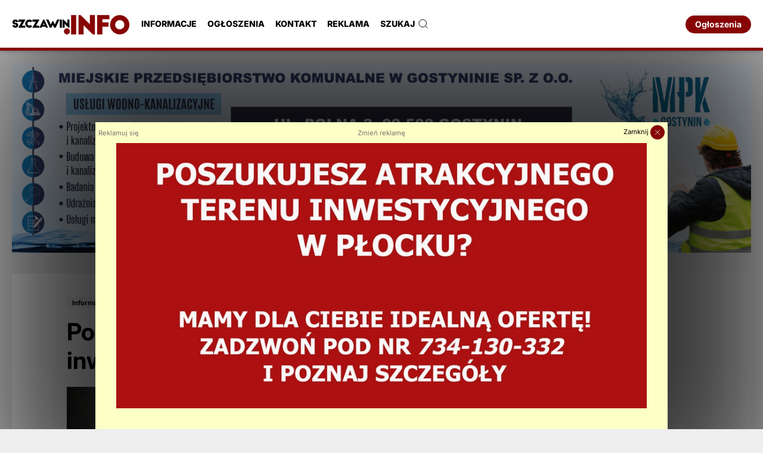

--- FILE ---
content_type: text/html; charset=utf-8
request_url: https://szczawin.info/informacje/postepy-prac-budowlanych-w-inwestycjach-gminnych-zdjecia/
body_size: 11272
content:
<!DOCTYPE html><html lang="pl"><head><meta http-equiv="Content-Type" content="text/html; charset=UTF-8" /><meta name="viewport" content="width=device-width, initial-scale=1"><title>Postępy prac budowlanych w inwestycjach gminnych [ZDJĘCIA]</title><meta name="description" content="Dziś, tj. 6 września br. na placu budowy w miejscowości Gorzewo Kolonia i Szczawin Kościelny, odbyła się kolejna narada koordynacy" /><meta name="keywords" content="inwestycje, gostynin, gostynin24, gostynin 24,  gostynin24.pl, teraz gostynin, terazgostynin, gostynin.info" /><meta name="news_keywords" content="inwestycje, gostynin, gostynin24, gostynin 24,  gostynin24.pl, teraz gostynin, terazgostynin, gostynin.info" /><meta name="author" content="gostynin.info"><meta property="og:type" content="article" /><meta property="og:image" content="https://gostynin.info/site/assets/files/194958/id-eno2k-gostynin-postepy-prac.jpg" /><meta property="og:description" content="Dziś, tj. 6 września br. na placu budowy w miejscowości Gorzewo Kolonia i Szczawin Kościelny, odbyła się kolejna narada koordynacyjna, w sprawie kontynuacji zadań pn.:"/><meta property="og:title" content="Postępy prac budowlanych w inwestycjach gminnych [ZDJĘCIA]"/><meta property="article:author" content="https://www.facebook.com/gostynin.info" /><meta name="twitter:card" content="summary_large_image"><meta name="twitter:site" content="@gostynin_info"><meta name="twitter:creator" content="@gostynin_info"><meta name="twitter:title" content="Postępy prac budowlanych w inwestycjach gminnych [ZDJĘCIA]"><meta name="twitter:description" content="Dziś, tj. 6 września br. na placu budowy w miejscowości Gorzewo Kolonia i Szczawin Kościelny, odbyła się kolejna narada koordynacyjna, w sprawie kontynuacji zadań pn.:"><meta name="twitter:image" content="https://gostynin.info/site/assets/files/194958/id-eno2k-gostynin-postepy-prac.jpg"><meta property="fb:app_id" content="645085272286287" /><link rel="apple-touch-icon" sizes="57x57" href="/site/templates/assets/images/favicons/apple-icon-57x57.png"><link rel="apple-touch-icon" sizes="60x60" href="/site/templates/assets/images/favicons/apple-icon-60x60.png"><link rel="apple-touch-icon" sizes="72x72" href="/site/templates/assets/images/favicons/apple-icon-72x72.png"><link rel="apple-touch-icon" sizes="76x76" href="/site/templates/assets/images/favicons/apple-icon-76x76.png"><link rel="apple-touch-icon" sizes="114x114" href="/site/templates/assets/images/favicons/apple-icon-114x114.png"><link rel="apple-touch-icon" sizes="120x120" href="/site/templates/assets/images/favicons/apple-icon-120x120.png"><link rel="apple-touch-icon" sizes="144x144" href="/site/templates/assets/images/favicons/apple-icon-144x144.png"><link rel="apple-touch-icon" sizes="152x152" href="/site/templates/assets/images/favicons/apple-icon-152x152.png"><link rel="apple-touch-icon" sizes="180x180" href="/site/templates/assets/images/favicons/apple-icon-180x180.png"><link rel="icon" type="image/png" sizes="192x192"  href="/site/templates/assets/images/favicons/android-icon-192x192.png"><link rel="icon" type="image/png" sizes="32x32" href="/site/templates/assets/images/favicons/favicon-32x32.png"><link rel="icon" type="image/png" sizes="96x96" href="/site/templates/assets/images/favicons/favicon-96x96.png"><link rel="icon" type="image/png" sizes="16x16" href="/site/templates/assets/images/favicons/favicon-16x16.png"><link rel="shortcut icon" href="/site/templates/assets/images/favicons/favicon.ico" type="image/x-icon" /><meta name="msapplication-TileColor" content="#ed1c24"><meta name="msapplication-TileImage" content="/site/templates/assets/images/favicons/ms-icon-144x144.png"><link rel="stylesheet" type="text/css" href="/site/assets/aiom/css_7948e40a996503c4d33e319171912020.css"><script>
      var site_data = {"config":{"base_url":"https:\/\/szczawin.info","script_tag":"script","adsense_client":"ca-pub-9548474857532542","templates_path":"\/site\/templates\/views\/"},"popups":[{"template":"popup-billboard","before_apply_template_callback_name":"Before_Overlay_Billboard_Load","template_target":"body","template_method":"append","template_data":[],"cookie_name":"ginfo_popup_billboard"}],"banners":{"overlay":[{"id":182340,"type":"gfx","url":"\/banery\/overlay\/rynex4\/","link":"","linked":false,"file_url":"https:\/\/static.gostynin.info\/site\/assets\/files\/182340\/teren_inwestycyjny_ogloszenie-2023.jpg","file_url_mobile":"https:\/\/static.gostynin.info\/site\/assets\/files\/182340\/teren_inwestycyjny_ogloszenie-2023.jpg","width":960,"height":480,"slogan_large":"","slogan_small":"","slogan_suffix":"","slogan_desc":"","btn_text":"","has_overlay":false,"color":"","overlay_position":"","overlay_class":"overlay-main uk-light p-m overlay-color- uk-position-bottom pt-xxl ta-l"},{"id":206107,"type":"gfx","url":"\/banery\/overlay\/mpk-pop\/","link":"https:\/\/www.mpkgostynin.pl\/","linked":true,"file_url":"https:\/\/static.gostynin.info\/site\/assets\/files\/206107\/mpk-oferta-pop.jpg","file_url_mobile":"https:\/\/static.gostynin.info\/site\/assets\/files\/206107\/mpk-oferta-pop.jpg","width":960,"height":480,"slogan_large":"","slogan_small":"","slogan_suffix":"","slogan_desc":"","btn_text":"","has_overlay":false,"color":"","overlay_position":"","overlay_class":"overlay-main uk-light p-m overlay-color- uk-position-bottom pt-xxl ta-l"},{"id":206614,"type":"gfx","url":"\/banery\/overlay\/rynex-oglo\/","link":"https:\/\/rynex.com.pl\/2025\/02\/11\/przetargchopina\/","linked":true,"file_url":"https:\/\/static.gostynin.info\/site\/assets\/files\/206614\/przetarg_chopina_-_gostynin_info.png","file_url_mobile":"https:\/\/static.gostynin.info\/site\/assets\/files\/206614\/przetarg_chopina_-_gostynin_info.png","width":960,"height":480,"slogan_large":"","slogan_small":"","slogan_suffix":"","slogan_desc":"","btn_text":"","has_overlay":false,"color":"","overlay_position":"","overlay_class":"overlay-main uk-light p-m overlay-color- uk-position-bottom pt-xxl ta-l"},{"id":207814,"type":"gfx","url":"\/banery\/overlay\/zakupy-pop\/","link":"","linked":false,"file_url":"https:\/\/static.gostynin.info\/site\/assets\/files\/207814\/targowisko-_rembielinskiego_6b-_plock_gostynin_info.jpg","file_url_mobile":"https:\/\/static.gostynin.info\/site\/assets\/files\/207814\/targowisko-_rembielinskiego_6b-_plock_gostynin_info.jpg","width":960,"height":480,"slogan_large":"","slogan_small":"","slogan_suffix":"","slogan_desc":"","btn_text":"","has_overlay":false,"color":"","overlay_position":"","overlay_class":"overlay-main uk-light p-m overlay-color- uk-position-bottom pt-xxl ta-l"}],"overlay_billboard_to_load":null,"billboard":[{"id":11503,"type":"gfx","url":"\/banery\/top\/markus\/","link":"http:\/\/www.motomarkus.com.pl","linked":true,"file_url":"https:\/\/static.gostynin.info\/site\/assets\/files\/11503\/kurs_feryjny_15_stycznia.png","file_url_mobile":"https:\/\/static.gostynin.info\/site\/assets\/files\/11503\/kurs_feryjny_15_stycznia.png","width":970,"height":250,"slogan_large":"","slogan_small":"","slogan_suffix":"","slogan_desc":"","btn_text":"","has_overlay":false,"color":"","overlay_position":"","overlay_class":"overlay-main uk-light p-m overlay-color- uk-position-bottom pt-xxl ta-l"},{"id":113932,"type":"gfx","url":"\/banery\/top\/rynex2\/","link":"https:\/\/rynex.com.pl\/pl\/Przetargi_Bielska_Jedrzejewo","linked":true,"file_url":"https:\/\/static.gostynin.info\/site\/assets\/files\/113932\/wyprzedaz_garazowa_gostynin_info.jpg","file_url_mobile":"https:\/\/static.gostynin.info\/site\/assets\/files\/113932\/wyprzedaz_garazowa_gostynin_info.jpg","width":1360,"height":350,"slogan_large":"","slogan_small":"","slogan_suffix":"","slogan_desc":"","btn_text":"","has_overlay":false,"color":"","overlay_position":"","overlay_class":"overlay-main uk-light p-m overlay-color- uk-position-bottom pt-xxl ta-l"},{"id":192815,"type":"gfx","url":"\/banery\/top\/tom-teks-1\/","link":"https:\/\/www.facebook.com\/tomteksgostynin","linked":true,"file_url":"https:\/\/static.gostynin.info\/site\/assets\/files\/192815\/prezenty_tomteks.jpg","file_url_mobile":"https:\/\/static.gostynin.info\/site\/assets\/files\/192815\/prezenty_tomteks.jpg","width":1360,"height":350,"slogan_large":"","slogan_small":"","slogan_suffix":"","slogan_desc":"","btn_text":"","has_overlay":false,"color":"","overlay_position":"","overlay_class":"overlay-main uk-light p-m overlay-color- uk-position-bottom pt-xxl ta-l"},{"id":206103,"type":"gfx","url":"\/banery\/top\/mpk-top\/","link":"https:\/\/www.mpkgostynin.pl\/","linked":true,"file_url":"https:\/\/static.gostynin.info\/site\/assets\/files\/206103\/mpk-oferta-top.jpg","file_url_mobile":"https:\/\/static.gostynin.info\/site\/assets\/files\/206103\/mpk-oferta-post.400x0.jpg","width":1360,"height":350,"slogan_large":"","slogan_small":"","slogan_suffix":"","slogan_desc":"","btn_text":"","has_overlay":false,"color":"","overlay_position":"","overlay_class":"overlay-main uk-light p-m overlay-color- uk-position-bottom pt-xxl ta-l"}],"billboard2":[{"id":159207,"type":"gfx","url":"\/banery\/billboard-2\/geodezja-1\/","link":"","linked":false,"file_url":"https:\/\/static.gostynin.info\/site\/assets\/files\/159207\/new_project_30.png","file_url_mobile":"https:\/\/static.gostynin.info\/site\/assets\/files\/159207\/new_project_30.png","width":300,"height":180,"slogan_large":"","slogan_small":"","slogan_suffix":"","slogan_desc":"","btn_text":"","has_overlay":false,"color":"","overlay_position":"","overlay_class":"overlay-main uk-light p-m overlay-color- uk-position-bottom pt-xxl ta-l"},{"id":165725,"type":"gfx","url":"\/banery\/billboard-2\/ogloszenia\/","link":"https:\/\/gostynin.info\/ogloszenia\/dodaj-ogloszenie\/","linked":true,"file_url":"https:\/\/static.gostynin.info\/site\/assets\/files\/165725\/dodaj-ogloszenie.png","file_url_mobile":"https:\/\/static.gostynin.info\/site\/assets\/files\/165725\/dodaj-ogloszenie.png","width":300,"height":180,"slogan_large":"","slogan_small":"","slogan_suffix":"","slogan_desc":"","btn_text":"","has_overlay":false,"color":"","overlay_position":"","overlay_class":"overlay-main uk-light p-m overlay-color- uk-position-bottom pt-xxl ta-l"},{"id":156337,"type":"gfx","url":"\/banery\/billboard-2\/ginfo-reklama\/","link":"https:\/\/gostynin.info\/lp\/reklama\/","linked":true,"file_url":"https:\/\/static.gostynin.info\/site\/assets\/files\/156337\/ginfo-reklama-300x180-1.jpg","file_url_mobile":"https:\/\/static.gostynin.info\/site\/assets\/files\/156337\/ginfo-reklama-300x180-1.jpg","width":300,"height":180,"slogan_large":"","slogan_small":"","slogan_suffix":"","slogan_desc":"","btn_text":"","has_overlay":false,"color":"","overlay_position":"","overlay_class":"overlay-main uk-light p-m overlay-color- uk-position-bottom pt-xxl ta-l"}],"billboardsubtop":[{"id":199400,"type":"gfx","url":"\/banery\/billboard-subtop\/rabosz-wyb-top\/","link":"","linked":false,"file_url":"https:\/\/static.gostynin.info\/site\/assets\/files\/199400\/wr-net-top.jpg","file_url_mobile":"https:\/\/static.gostynin.info\/site\/assets\/files\/199400\/wr-net-800.400x0.jpg","width":1360,"height":350,"slogan_large":"","slogan_small":"","slogan_suffix":"","slogan_desc":"","btn_text":"","has_overlay":false,"color":"","overlay_position":"","overlay_class":"overlay-main uk-light p-m overlay-color- uk-position-bottom pt-xxl ta-l"},{"id":199477,"type":"gfx","url":"\/banery\/billboard-subtop\/kedzierska-wojt\/","link":"","linked":false,"file_url":"https:\/\/static.gostynin.info\/site\/assets\/files\/199477\/kedzierska_renata_1360x360_px_na_wojta.jpg","file_url_mobile":"https:\/\/static.gostynin.info\/site\/assets\/files\/199477\/baner_kedzierska_800x800px-01.400x0.jpg","width":1360,"height":363,"slogan_large":"","slogan_small":"","slogan_suffix":"","slogan_desc":"","btn_text":"","has_overlay":false,"color":"","overlay_position":"","overlay_class":"overlay-main uk-light p-m overlay-color- uk-position-bottom pt-xxl ta-l"},{"id":199210,"type":"gfx","url":"\/banery\/billboard-subtop\/aks-burm-top\/","link":"","linked":false,"file_url":"https:\/\/static.gostynin.info\/site\/assets\/files\/199210\/aks-miasto-net.jpg","file_url_mobile":"https:\/\/static.gostynin.info\/site\/assets\/files\/199210\/idg-miasto-a5-aks-burmistrz_kwad.400x0.jpg","width":1360,"height":350,"slogan_large":"","slogan_small":"","slogan_suffix":"","slogan_desc":"","btn_text":"","has_overlay":false,"color":"","overlay_position":"","overlay_class":"overlay-main uk-light p-m overlay-color- uk-position-bottom pt-xxl ta-l"},{"id":199653,"type":"gfx","url":"\/banery\/billboard-subtop\/ewa-michalska\/","link":"","linked":false,"file_url":"https:\/\/static.gostynin.info\/site\/assets\/files\/199653\/ewa_michalska.jpg","file_url_mobile":"https:\/\/static.gostynin.info\/site\/assets\/files\/199653\/ewa_michalska.jpg","width":1360,"height":350,"slogan_large":"","slogan_small":"","slogan_suffix":"","slogan_desc":"","btn_text":"","has_overlay":false,"color":"","overlay_position":"","overlay_class":"overlay-main uk-light p-m overlay-color- uk-position-bottom pt-xxl ta-l"},{"id":199207,"type":"gfx","url":"\/banery\/billboard-subtop\/roman-top\/","link":"","linked":false,"file_url":"https:\/\/static.gostynin.info\/site\/assets\/files\/199207\/idg-powiat-baner-1360x350_1.jpg","file_url_mobile":"https:\/\/static.gostynin.info\/site\/assets\/files\/199207\/idg-powiat-net-stary_1.400x0.jpg","width":1360,"height":350,"slogan_large":"","slogan_small":"","slogan_suffix":"","slogan_desc":"","btn_text":"","has_overlay":false,"color":"","overlay_position":"","overlay_class":"overlay-main uk-light p-m overlay-color- uk-position-bottom pt-xxl ta-l"}],"rectangle":[{"id":196732,"type":"gfx","url":"\/banery\/rectangle\/rynex-kwad\/","link":"https:\/\/greenhotelplock.pl\/pl","linked":true,"file_url":"https:\/\/static.gostynin.info\/site\/assets\/files\/196732\/baner_greenhotel_gostynin_info_500x707.png","file_url_mobile":"https:\/\/static.gostynin.info\/site\/assets\/files\/196732\/baner_greenhotel_gostynin_info_500x707.png","width":498,"height":703,"slogan_large":"","slogan_small":"","slogan_suffix":"","slogan_desc":"","btn_text":"","has_overlay":false,"color":"","overlay_position":"","overlay_class":"overlay-main uk-light p-m overlay-color- uk-position-bottom pt-xxl ta-l"},{"id":206102,"type":"gfx","url":"\/banery\/rectangle\/mpk-kwad\/","link":"https:\/\/www.mpkgostynin.pl\/","linked":true,"file_url":"https:\/\/static.gostynin.info\/site\/assets\/files\/206102\/mpk-oferta-kwad.jpg","file_url_mobile":"https:\/\/static.gostynin.info\/site\/assets\/files\/206102\/mpk-oferta-kwad.jpg","width":500,"height":707,"slogan_large":"","slogan_small":"","slogan_suffix":"","slogan_desc":"","btn_text":"","has_overlay":false,"color":"","overlay_position":"","overlay_class":"overlay-main uk-light p-m overlay-color- uk-position-bottom pt-xxl ta-l"}],"wishes":[{"id":157465,"type":"gfx","url":"\/banery\/wishes\/kierwinski-powiat\/","link":"","linked":false,"file_url":"https:\/\/static.gostynin.info\/site\/assets\/files\/157465\/wielkanoc-kierwinski-2021.jpg","file_url_mobile":"https:\/\/static.gostynin.info\/site\/assets\/files\/157465\/wielkanoc-kierwinski-2021.jpg","width":1800,"height":900,"slogan_large":"","slogan_small":"","slogan_suffix":"","slogan_desc":"","btn_text":"","has_overlay":false,"color":"","overlay_position":"","overlay_class":"overlay-main uk-light p-m overlay-color- uk-position-bottom pt-xxl ta-l"},{"id":157501,"type":"gfx","url":"\/banery\/wishes\/gapinska\/","link":"","linked":false,"file_url":"https:\/\/static.gostynin.info\/site\/assets\/files\/157501\/gapinska-wielkanoc-2020-fb.jpg","file_url_mobile":"https:\/\/static.gostynin.info\/site\/assets\/files\/157501\/gapinska-wielkanoc-2020-fb.jpg","width":1200,"height":600,"slogan_large":"","slogan_small":"","slogan_suffix":"","slogan_desc":"","btn_text":"","has_overlay":false,"color":"","overlay_position":"","overlay_class":"overlay-main uk-light p-m overlay-color- uk-position-bottom pt-xxl ta-l"},{"id":169436,"type":"gfx","url":"\/banery\/wishes\/ginfo\/","link":"","linked":false,"file_url":"https:\/\/static.gostynin.info\/site\/assets\/files\/169436\/wielkanoc2021-portal.jpg","file_url_mobile":"https:\/\/static.gostynin.info\/site\/assets\/files\/169436\/wielkanoc2021-portal.jpg","width":1200,"height":600,"slogan_large":"","slogan_small":"","slogan_suffix":"","slogan_desc":"","btn_text":"","has_overlay":false,"color":"","overlay_position":"","overlay_class":"overlay-main uk-light p-m overlay-color- uk-position-bottom pt-xxl ta-l"},{"id":153773,"type":"gfx","url":"\/banery\/wishes\/zyczenia-idg\/","link":"","linked":false,"file_url":"https:\/\/static.gostynin.info\/site\/assets\/files\/153773\/wielkanoc-aks-2021-1.jpg","file_url_mobile":"https:\/\/static.gostynin.info\/site\/assets\/files\/153773\/wielkanoc-aks-2021-1.jpg","width":1800,"height":900,"slogan_large":"","slogan_small":"","slogan_suffix":"","slogan_desc":"","btn_text":"","has_overlay":false,"color":"","overlay_position":"","overlay_class":"overlay-main uk-light p-m overlay-color- uk-position-bottom pt-xxl ta-l"},{"id":169486,"type":"gfx","url":"\/banery\/wishes\/rynex\/","link":"","linked":false,"file_url":"https:\/\/static.gostynin.info\/site\/assets\/files\/169486\/wielkanoc-rynex-2021.jpg","file_url_mobile":"https:\/\/static.gostynin.info\/site\/assets\/files\/169486\/wielkanoc-rynex-2021.jpg","width":1200,"height":600,"slogan_large":"","slogan_small":"","slogan_suffix":"","slogan_desc":"","btn_text":"","has_overlay":false,"color":"","overlay_position":"","overlay_class":"overlay-main uk-light p-m overlay-color- uk-position-bottom pt-xxl ta-l"},{"id":169431,"type":"gfx","url":"\/banery\/wishes\/halicki\/","link":"","linked":false,"file_url":"https:\/\/static.gostynin.info\/site\/assets\/files\/169431\/wielkanoc-halicki-2021-2.jpg","file_url_mobile":"https:\/\/static.gostynin.info\/site\/assets\/files\/169431\/wielkanoc-halicki-2021-2.jpg","width":1800,"height":900,"slogan_large":"","slogan_small":"","slogan_suffix":"","slogan_desc":"","btn_text":"","has_overlay":false,"color":"","overlay_position":"","overlay_class":"overlay-main uk-light p-m overlay-color- uk-position-bottom pt-xxl ta-l"},{"id":169471,"type":"gfx","url":"\/banery\/wishes\/raboszuk\/","link":"","linked":false,"file_url":"https:\/\/static.gostynin.info\/site\/assets\/files\/169471\/wielkanoc-raboszuk-2021.jpg","file_url_mobile":"https:\/\/static.gostynin.info\/site\/assets\/files\/169471\/wielkanoc-raboszuk-2021.jpg","width":1200,"height":600,"slogan_large":"","slogan_small":"","slogan_suffix":"","slogan_desc":"","btn_text":"","has_overlay":false,"color":"","overlay_position":"","overlay_class":"overlay-main uk-light p-m overlay-color- uk-position-bottom pt-xxl ta-l"},{"id":146594,"type":"gfx","url":"\/banery\/wishes\/roman\/","link":"","linked":false,"file_url":"https:\/\/static.gostynin.info\/site\/assets\/files\/146594\/wiel-rom-2021-1.jpg","file_url_mobile":"https:\/\/static.gostynin.info\/site\/assets\/files\/146594\/wiel-rom-2021-1.jpg","width":1200,"height":600,"slogan_large":"","slogan_small":"","slogan_suffix":"","slogan_desc":"","btn_text":"","has_overlay":false,"color":"","overlay_position":"","overlay_class":"overlay-main uk-light p-m overlay-color- uk-position-bottom pt-xxl ta-l"}],"statements":[{"id":148205,"type":"gfx","url":"\/banery\/statements\/klonowski\/","link":"","linked":false,"file_url":"https:\/\/static.gostynin.info\/site\/assets\/files\/148205\/wasiak.png","file_url_mobile":"https:\/\/static.gostynin.info\/site\/assets\/files\/148205\/wasiak.png","width":632,"height":350,"slogan_large":"","slogan_small":"","slogan_suffix":"","slogan_desc":"","btn_text":"","has_overlay":false,"color":"","overlay_position":"","overlay_class":"overlay-main uk-light p-m overlay-color- uk-position-bottom pt-xxl ta-l"}],"video":[{"id":111984,"type":"video","url":"\/banery\/video\/drugi-banner-video\/","link":"http:\/\/gostynin.info\/p\/reklama","linked":true,"yt_id":"ps2JofTFhOM"},{"id":111967,"type":"video","url":"\/banery\/video\/test-banner-video\/","link":"http:\/\/gostynin.info\/p\/kontakt","linked":true,"yt_id":"o5_ksoykjlg"}]},"featured":[{"id":212642,"title":"Pobudka z policj\u0105. Gostyninianin chcia\u0142 pos\u0142ucha\u0107 muzyki, trafi\u0142 do aresztu","url":"\/informacje\/pobudka-z-policja-gostyninianin-chcial-posluchac-muzyki-trafil-do-aresztu\/","image_url":"https:\/\/static.gostynin.info\/site\/assets\/files\/212642\/id-0qyrw-gostynin-pobudka-z-policja.428x227.jpg","label":"Polecamy"},{"id":212730,"title":"Program kol\u0119dy na dni od 12 do 17 stycznia 2026 r.","url":"\/informacje\/program-koledy-na-dni-od-12-do-17-stycznia-2026-r\/","image_url":"https:\/\/static.gostynin.info\/site\/assets\/files\/212730\/id-qccap-gostynin-program-koledy-na.428x227.jpg","label":"Polecamy"},{"id":212778,"title":"Samorz\u0105dowcy wybiegn\u0105 na boisko dla Wielkiej Orkiestry! Wielkie granie w hali MOSiR","url":"\/informacje\/samorzadowcy-wybiegna-na-boisko-dla-wielkiej-orkiestry-wielkie-granie-w-hali-mosir\/","image_url":"https:\/\/static.gostynin.info\/site\/assets\/files\/212778\/id-ymwoy-gostynin-samorzadowcy.428x227.jpg","label":"Polecamy"},{"id":212789,"title":"Nowe w\u0142adze OSP Sanniki. Pierwsze walne zebranie w powiecie za nami","url":"\/informacje\/nowe-wladze-osp-sanniki-pierwsze-walne-zebranie-w-powiecie-za-nami\/","image_url":"https:\/\/static.gostynin.info\/site\/assets\/files\/212789\/id-dr8hm-gostynin-nowe-wladze-osp.428x227.jpg","label":"Polecamy"},{"id":212684,"title":"Przerwy w dostawie pr\u0105du w trzech gminach","url":"\/informacje\/przerwy-w-dostawie-pradu-w-trzech-gminach\/","image_url":"https:\/\/static.gostynin.info\/site\/assets\/files\/212684\/id-wiv3n-gostynin-przerwy-w-dostawie.428x227.jpg","label":"Polecamy"},{"id":212630,"title":"Czujny \u015bwiadek przerwa\u0142 sylwestrow\u0105 jazd\u0119. W aucie by\u0142o pijane ma\u0142\u017ce\u0144stwo i wyzi\u0119bione niemowl\u0119 [ZDJ\u0118CIA]","url":"\/informacje\/czujny-swiadek-przerwal-sylwestrowa-jazde-w-aucie-bylo-pijane-malzenstwo-i-wyziebione-niemowle-zdjecia\/","image_url":"https:\/\/static.gostynin.info\/site\/assets\/files\/212630\/id-spyuw-gostynin-czujny-swiadek.428x227.jpg","label":"Polecamy"},{"id":212711,"title":"Pa\u0144stwowa Inspekcja Pracy  nie stwierdzi\u0142a mobbingu w Urz\u0119dzie Miasta w Gostyninie","url":"\/informacje\/panstwowa-inspekcja-pracy-nie-stwierdzila-mobbingu-w-urzedzie-miasta-w-gostyninie\/","image_url":"https:\/\/static.gostynin.info\/site\/assets\/files\/212711\/id-iynhy-gostynin-panstwowa-inspekcja.428x227.jpg","label":"Polecamy"},{"id":212757,"title":"Toyota Corolla Comfort Hybryd","url":"\/ogloszenia\/toyota-corolla-comfort-hybryd-69660304b1298\/","image_url":"https:\/\/static.gostynin.info\/site\/assets\/files\/212757\/ad_gallery_50ed637bb97de31ea3842d8befaae7d20a36fe94.428x227.jpg","label":"Popularne","badge":"Og\u0142oszenie"},{"id":212698,"title":"Sprzedam mieszkanie bez po\u015brednik\u00f3w w P\u0142ocku","url":"\/ogloszenia\/sprzedam-mieszkanie-bez-porednikw-w-pocku-69600aed1177d\/","image_url":"https:\/\/static.gostynin.info\/site\/assets\/files\/212698\/ad_gallery_28c34192c418f3d888d3d76ba9f7502fff1e62ac.428x227.jpg","label":"Popularne","badge":"Og\u0142oszenie"},{"id":212787,"title":"wGotowo\u015bci - program powszechnych szkole\u0144 obronnych","url":"\/informacje\/wgotowosci-program-powszechnych-szkolen-obronnych\/","image_url":"https:\/\/static.gostynin.info\/site\/assets\/files\/212787\/id-libgn-gostynin-wgotowosci-program.428x227.jpg","label":"Polecamy"},{"id":212781,"title":"Chwila nieuwagi na skrzy\u017cowaniu. 29-latka wjecha\u0142a pod prawid\u0142owo jad\u0105cy samoch\u00f3d [ZDJ\u0118CIA]","url":"\/informacje\/chwila-nieuwagi-na-skrzyzowaniu-29-latka-wjechala-pod-prawidlowo-jadacy-samochod-zdjecia\/","image_url":"https:\/\/static.gostynin.info\/site\/assets\/files\/212781\/id-zf8mo-gostynin-chwila-nieuwagi-na.428x227.jpg","label":"Polecamy"},{"id":212675,"title":"Praca na produkcji- G\u0105bin - ko\u0142o P\u0142ocka","url":"\/ogloszenia\/praca-na-produkcji-gbin-koo-pocka-695e6b4b8a991\/","image_url":"https:\/\/static.gostynin.info\/site\/assets\/files\/212675\/ad_gallery_e4ee17172bad0ca375a5ab5fd1a8a35d3acaf3c9.428x227.jpg","label":"Popularne","badge":"Og\u0142oszenie"},{"id":212671,"title":"Sprzedam lod\u00f3wk\u0119","url":"\/ogloszenia\/sprzedam-lodwk-695e5927cbfbb\/","image_url":"https:\/\/static.gostynin.info\/site\/assets\/files\/212671\/ad_gallery_6b30d715254a370e508724cd69b190cae97c5c76.428x227.jpg","label":"Popularne","badge":"Og\u0142oszenie"},{"id":212674,"title":"Sprzedam rega\u0142 z \u0142aw\u0105","url":"\/ogloszenia\/sprzedam-rega-z-aw-695e62e464198\/","image_url":"https:\/\/static.gostynin.info\/site\/assets\/files\/212674\/ad_gallery_7c195b17110167ac7bed299badbf3433738e1a3e.428x227.jpg","label":"Popularne","badge":"Og\u0142oszenie"},{"id":212663,"title":"Specjalna oferta darmowej po\u017cyczki","url":"\/ogloszenia\/specjalna-oferta-darmowej-poyczki-695e386747f24\/","image_url":"https:\/\/static.gostynin.info\/site\/assets\/files\/212663\/ad_gallery_b51e52dd9b650ad08eca6bcaaa0bd10cd9bc049f.428x227.jpg","label":"Popularne","badge":"Og\u0142oszenie"},{"id":212727,"title":"Studni\u00f3wka LO Gostynin 2026 [ZDJ\u0118CIA]","url":"\/informacje\/studniowka-lo-2026\/","image_url":"https:\/\/static.gostynin.info\/site\/assets\/files\/212727\/id-jkgzw-gostynin-studniowka-lo-2026.428x227.jpg","label":"Polecamy"},{"id":212670,"title":"Sprzedam rega\u0142","url":"\/ogloszenia\/sprzedam-rega-695e57dcc15e0\/","image_url":"https:\/\/static.gostynin.info\/site\/assets\/files\/212670\/ad_gallery_89795a9922f9d3c9e8707d65d809a26cd55e7fd2.428x227.jpg","label":"Popularne","badge":"Og\u0142oszenie"},{"id":212767,"title":"DK 60 zablokowana. Ruch wahad\u0142owy przy ul. Czapskiego","url":"\/informacje\/dk-60-zablokowana-ruch-wahadlowy-przy-ul-czapskiego\/","image_url":"https:\/\/static.gostynin.info\/site\/assets\/files\/212767\/id-gen85-gostynin-dk-60-zablokowana.428x227.jpg","label":"Polecamy"},{"id":212679,"title":"Utylizacja sprz\u0119tu fitness, rehabilitacyjnego i sportowego","url":"\/ogloszenia\/utylizacja-sprztu-fitness-rehabilitacyjnego-i-sportowego-695f54a5a9454\/","image_url":"https:\/\/static.gostynin.info\/site\/assets\/files\/212679\/ad_gallery_d54bcb297770c48d6a8a436ed4f483ad0be1679c.428x227.jpg","label":"Popularne","badge":"Og\u0142oszenie"},{"id":212751,"title":"Trasa S10 tylko kilka kilometr\u00f3w od P\u0142ocka! Znamy ju\u017c terminy [ZDJ\u0118CIA]","url":"\/informacje\/trasa-s10-tylko-kilka-kilometrow-od-plocka-znamy-juz-terminy-zdjecia\/","image_url":"https:\/\/static.gostynin.info\/site\/assets\/files\/212751\/id-d2ei8-gostynin-trasa-s10-tylko.428x227.jpg","label":"Polecamy"},{"id":212650,"title":"Trzech Kr\u00f3li w lodowatej wodzie. Bia\u0142e Morsy spod Brz\u00f3z \u015bwi\u0119towa\u0142y w ekstremalnych warunkach [ZDJ\u0118CIA]","url":"\/informacje\/trzech-kroli-w-lodowatej-wodzie-biale-morsy-spod-brzoz-swietowaly-w-ekstremalnych-warunkach-zdjecia\/","image_url":"https:\/\/static.gostynin.info\/site\/assets\/files\/212650\/id-gtg4p-gostynin-trzech-kroli-w.428x227.jpg","label":"Polecamy"},{"id":212682,"title":"Filmowy stycze\u0144 w gostyni\u0144skim kinie","url":"\/informacje\/kino-w-gostyninie-zaprasza-na-filmowe-nowosci-stycznia\/","image_url":"https:\/\/static.gostynin.info\/site\/assets\/files\/212682\/id-hnhkp-gostynin-kino-w-gostyninie.428x227.jpg","label":"Polecamy"},{"id":212713,"title":"Nagi m\u0119\u017cczyzna na ulicy Kutnowskiej w Gostyninie. Interweniowa\u0142y s\u0142u\u017cby","url":"\/informacje\/nagi-mezczyzna-na-ulicy-kutnowskiej-w-gostyninie-interweniowaly-sluzby\/","image_url":"https:\/\/static.gostynin.info\/site\/assets\/files\/212713\/id-kvlyy-gostynin-nagi-mezczyzna-na.428x227.jpeg","label":"Polecamy"}]};
    </script><script type="text/javascript" src="/site/templates/assets/js/ads.js"></script><script src="/site/assets/aiom/js_d05362e9ce1e2b228c55eeb6359c6551.js"></script><script async src="https://www.googletagmanager.com/gtag/js?id=G-YRJNSHG9KQ"></script><script>
      window.dataLayer = window.dataLayer || [];
      function gtag(){dataLayer.push(arguments);}
      gtag('js', new Date());

      gtag('config', 'G-YRJNSHG9KQ');
    </script><script async src="//pagead2.googlesyndication.com/pagead/js/adsbygoogle.js"></script></head><body><section id="section-site-header" class="section-site-header uk-background-default uk-box-shadow-small border-bottom-primary mb-xl@m" uk-sticky="top: 330; animation: uk-animation-slide-top;"><nav class="uk-container uk-container-large" uk-navbar><div class="uk-navbar-left"><a class="uk-navbar-item uk-logo pl-0 pr-0 pr-m@s" href="/"><span class="uk-visible@s" uk-icon="icon: logo" ratio="0.33"></span><span class="uk-hidden@s" uk-icon="icon: logo" ratio="0.3"></span></a><ul class="uk-navbar-nav uk-visible@m"><li><a href="/informacje">Informacje</a><div class="uk-navbar-dropdown uk-background-primary"><div class="uk-navbar-dropdown-grid uk-child-width-1-1" uk-grid><div><ul class="uk-nav uk-navbar-dropdown-nav"><li class="uk-text-bold"><a href="/informacje">Najnowsze</a></li><li><a href="/p/galerie/">Galerie</a></li><li><a href="/p/video/">Wideo</a></li><li><a href="/p/wspomnienia">Wspomnienia</a></li><li><a href="/tagi/felieton/">Felietony</a></li><li><a href="/tagi/kalorie-zywnosci">Kalorie żywności</a></li></ul></div></div></div></li><li><a href="/ogloszenia/">Ogłoszenia</a><div class="uk-navbar-dropdown uk-background-primary"><ul class="uk-nav uk-navbar-dropdown-nav uk-light"><li class="uk-text-bold"><a href="/ogloszenia/dodaj-ogloszenie/">Dodaj ogłoszenie</a></li><li class="uk-nav-divider"></li><li><a href="/ogloszenia/">Wyświetl najnowsze</a></li><li class="uk-nav-divider"></li><li><a href="/ogloszenia/kategoria/dam-prace/">Praca Gostynin</a></li><li><a href="/ogloszenia/kategoria/nieruchomosci/">Nieruchomości Gostynin</a></li><li><a href="/ogloszenia/kategoria/motoryzacja/">Motoryzacja</a></li><li class="uk-nav-divider"></li><li><a href="/ogloszenia/">Wyświetl wszystkie</a></li></ul></div></li><li><a href="/lp/kontakt/">Kontakt</a></li><li><a href="/lp/reklama/">Reklama</a></li><li><a href="/szukaj/">Szukaj <span class="ml-s" uk-search-icon ratio="0.9"></span></a></li></ul></div><div class="uk-navbar-right"><div class="uk-navbar-item uk-display-inline-block pr-0"><a href="/ogloszenia/" 
                    class="uk-button uk-button-primary uk-button-small uk-visible@s">Ogłoszenia</a></div><ul class="uk-navbar-nav uk-hidden@m"><li><a href="/szukaj/"><span uk-search-icon ratio="1.4"></span></a></li></ul><a href="#" class="uk-navbar-toggle uk-hidden@m" uk-navbar-toggle-icon ratio="1.4" uk-toggle="target: #offcanvas-nav"></a></div></nav></section><div id="main-content"><div><div
         class="mb-l mb-xxl@l"
         data-on="load"
         data-opts='{
            "template" : "billboard",
            "onstart_callback_name" : "Before_Billboard_Load",
            "template_method" : "html",
            "template_data" : {},
            "template_target" : "this"
        }'></div><div class="section-news-content"><div class="uk-container uk-container-large uk-background-default bg-n@m mb-xxl"><div class="uk-grid-collapse" uk-grid><div class="uk-width-expand@m"><div class="p-xl@m p-4xl@xl pt-xl pt-xxl@m pb-l pbl@m pb-l@xl uk-background-default@m" itemscope itemtype="http://schema.org/NewsArticle"><meta itemscope itemprop="mainEntityOfPage"  itemType="https://schema.org/WebPage" itemid="https://gostynin.info/informacje/postepy-prac-budowlanych-w-inwestycjach-gminnych-zdjecia/"/><div itemprop="publisher" content="gostynin.info" itemscope itemtype="http://schema.org/Organization"><meta itemprop="name" content="gostynin.info"/><div  itemprop="logo" itemscope itemtype="http://schema.org/ImageObject"><meta itemprop="url" content="http://gostynin.info/site/assets/images/schema-logo.png"/><meta itemprop="width" content="288"/><meta itemprop="height" content="60"/></div></div><meta itemprop="datePublished" content="2023-09-06T12:37:53+02:00"/><meta itemprop="dateModified" content="2025-12-12T06:32:35+01:00"/><div itemprop="image" itemscope itemtype="https://schema.org/ImageObject"><meta itemprop="url" content="https://static.gostynin.info/site/assets/files/194958/id-eno2k-gostynin-postepy-prac.jpg"><meta itemprop="width" content="876"><meta itemprop="height" content="458"></div><div class="uk-text-truncate"><a href="/informacje/" class="mr-xs uk-badge background-accent uk-link-reset fs-xxs fw-b">Informacje</a><span class="uk-text-meta ml-s mt-0 fs-xs uk-text-truncate">6 września 2023, 12:37, <span itemprop='author' itemscope itemtype='https://schema.org/Person'><span itemprop='name'>UG Szczawin Kościelny</span></span></span></div><h1 class="fw-b mt-l mb-xl fw-b fs-xxl fs-3xl@xl"><a href="/informacje/postepy-prac-budowlanych-w-inwestycjach-gminnych-zdjecia/" class="uk-link-reset"><span itemprop="headline">Postępy prac budowlanych w inwestycjach gminnych </span></a></h1><div class="pos-r"><a href="/informacje/postepy-prac-budowlanych-w-inwestycjach-gminnych-zdjecia/galeria"><img class="container-out" data-src="https://static.gostynin.info/site/assets/files/194958/id-eno2k-gostynin-postepy-prac.jpg" width="876" height="458" alt="Postępy prac budowlanych w inwestycjach gminnych [ZDJĘCIA]" uk-img="offsetTop: 50px"></a><div class="uk-position-bottom-center pb-m"><a href="/informacje/postepy-prac-budowlanych-w-inwestycjach-gminnych-zdjecia/galeria"
                                        class="uk-button uk-button-primary uk-button-small uk-hidden@s">Zobacz zdjęcia</a><a href="/informacje/postepy-prac-budowlanych-w-inwestycjach-gminnych-zdjecia/galeria"
                                        class="uk-button uk-button-primary uk-visible@s">Zobacz zdjęcia</a></div></div><div class="container-out"><div class="uk-grid-collapse uk-child-width-1-5 mt-xs" uk-grid><a href="/informacje/postepy-prac-budowlanych-w-inwestycjach-gminnych-zdjecia/galeria"><div class="uk-cover-container mr-xs hover-vignette""><canvas width="750" height="500"></canvas><img src="https://static.gostynin.info/site/assets/files/194958/id-h7ujb-gostynin-postepy-prac.750x0.jpg" alt="" uk-cover></div></a><a href="/informacje/postepy-prac-budowlanych-w-inwestycjach-gminnych-zdjecia/galeria"><div class="uk-cover-container mr-xs hover-vignette""><canvas width="750" height="500"></canvas><img src="https://static.gostynin.info/site/assets/files/194958/id-1dybc-gostynin-postepy-prac.750x0.jpg" alt="" uk-cover></div></a><a href="/informacje/postepy-prac-budowlanych-w-inwestycjach-gminnych-zdjecia/galeria"><div class="uk-cover-container mr-xs hover-vignette""><canvas width="750" height="500"></canvas><img src="https://static.gostynin.info/site/assets/files/194958/id-h7ujb-gostynin-postepy-prac-2.750x0.jpg" alt="" uk-cover></div></a><a href="/informacje/postepy-prac-budowlanych-w-inwestycjach-gminnych-zdjecia/galeria"><div class="uk-cover-container mr-xs hover-vignette""><canvas width="750" height="500"></canvas><img src="https://static.gostynin.info/site/assets/files/194958/id-ekfwp-gostynin-postepy-prac.750x0.jpg" alt="" uk-cover></div></a><a href="/informacje/postepy-prac-budowlanych-w-inwestycjach-gminnych-zdjecia/galeria"><div class="uk-cover-container mr-xs hover-vignette""><canvas width="750" height="500"></canvas><div class="uk-overlay-default uk-position-cover uk-background-muted"><div class="uk-position-center"><span class="fs-xl@m">+ 23</span></div></div></div></a></div></div><hr><div class="uk-clearfix ta-c"><div class="fb-like" data-href="/informacje/postepy-prac-budowlanych-w-inwestycjach-gminnych-zdjecia/" data-width="320" data-layout="standard" data-action="like" data-size="large" data-share="true"></div><div class="mt-m"></div><span class="ml-l@s lh-s">Dziś, tj. 6 września br. na placu budowy w miejscowości Gorzewo Kolonia i Szczawin Kościelny, odbyła się kolejna narada koordynacyjna, w sprawie kontynuacji zadań na terenie gminy Szczawin Kościelny</span></div><hr class="uk-visible@m"><div class="uk-clearfix"><div class="container-out ta-c mt-xl mt-l@l mb-l@l f-l@l mr-xxl@l pt-s"
                                 data-on="load"
                                 data-opts='{
                                    "template" : "adsense",
                                    "template_method" : "html",
                                    "template_data" : {"slot" : "3423529139", "width": "300px", "height": "250px"},
                                    "template_target" : "this"
                                }'><div uk-spinner></div></div><hr class="uk-hidden@m"><div class="editor-content fs-l@m mt-l mt-s@m lh-l"><p class="mb-m mt-s fw-m fs-l @xl lh-l" itemprop="description">Dziś, tj. 6 września br. na placu budowy w miejscowości Gorzewo Kolonia i Szczawin Kościelny, odbyła się kolejna narada koordynacyjna, w sprawie kontynuacji zadań pn.:</p><div><a href="#news-194958-content" class="uk-text-muted fs-xs fw-n" uk-scroll="offset: 140">Przewiń w dół aby czytać dalej</a></div></div></div><hr class="uk-visible@m"><div class="container-out mt-xxl mb-m@m uk-hidden@m"
                             data-on="load"
                             data-opts='{
                                "onstart_callback_name" : "Before_Banners_List_Load",
                                "template" : "banners-slider",
                                "template_method" : "html",
                                "template_data" : {},
                                "template_target" : "this"
                            }'></div><div 
                                 class="mt-0@m"
                                 data-on="load"
                                 data-opts='{
                                    "template" : "billboard",
                                    "onstart_callback_name" : "Before_Billboard_Load",
                                    "template_method" : "html",
                                    "template_data" : {},
                                    "template_target" : "this"
                                }'></div><hr><div class="editor-content fs-m fs-l@xl lh-xl" id="news-194958-content"><ul><li>rozbudowa, remont i przebudowa budynku wraz ze zmianą sposobu użytkowania budynku byłej szkoły na centrum opiekuńczo-mieszkalne wraz z budową szamba szczelnego i niezbędnej infrastruktury;</li><li>przebudowa i rozbudowa budynku Zespołu Placówek Oświatowych w Szczawinie Kościelnym na potrzeby Przedszkola;</li><li>w trakcie narady omawiano procesy przebiegu budowy oraz uzgodnienia rozwiązań techniczno-budowlanych.</li></ul><p>Poniżej krótka fotorelacja z inwestycji.</p><h2 class="mb-l">Obejrzyj zdjęcia</h2><div class="uk-grid-collapse uk-child-width-1-3 mt-xs" uk-grid><a href="/informacje/postepy-prac-budowlanych-w-inwestycjach-gminnych-zdjecia/galeria"><div class="uk-cover-container hover-vignette""><canvas width="750" height="500"></canvas><img src="https://static.gostynin.info/site/assets/files/194958/id-h7ujb-gostynin-postepy-prac.750x0.jpg" alt="" uk-cover></div></a><a href="/informacje/postepy-prac-budowlanych-w-inwestycjach-gminnych-zdjecia/galeria"><div class="uk-cover-container hover-vignette""><canvas width="750" height="500"></canvas><img src="https://static.gostynin.info/site/assets/files/194958/id-1dybc-gostynin-postepy-prac.750x0.jpg" alt="" uk-cover></div></a><a href="/informacje/postepy-prac-budowlanych-w-inwestycjach-gminnych-zdjecia/galeria"><div class="uk-cover-container hover-vignette""><canvas width="750" height="500"></canvas><img src="https://static.gostynin.info/site/assets/files/194958/id-h7ujb-gostynin-postepy-prac-2.750x0.jpg" alt="" uk-cover></div></a><a href="/informacje/postepy-prac-budowlanych-w-inwestycjach-gminnych-zdjecia/galeria"><div class="uk-cover-container hover-vignette""><canvas width="750" height="500"></canvas><img src="https://static.gostynin.info/site/assets/files/194958/id-ekfwp-gostynin-postepy-prac.750x0.jpg" alt="" uk-cover></div></a><a href="/informacje/postepy-prac-budowlanych-w-inwestycjach-gminnych-zdjecia/galeria"><div class="uk-cover-container hover-vignette""><canvas width="750" height="500"></canvas><div class="uk-overlay-default uk-position-cover uk-background-muted"><div class="uk-position-center"><span class="fs-xl@m">+ 23</span></div></div></div></a></div><div class="fs-s mt-l">autor/źródło: UG Szczawin Kościelny </div><div class="mt-l"><span class="fs-xxs mr-xs">Tematy:</span><a href="/tagi/inwestycje/" class="mr-xs uk-badge uk-background-muted uk-link-reset fs-xxs fw-b">inwestycje</a></div><div class="uk-clearfix mt-m"><hr>
                                    Podobało Ci się? Udostępnij!
                                    
                                    <div class="fb-like" data-href="/informacje/postepy-prac-budowlanych-w-inwestycjach-gminnych-zdjecia/" data-width="320" data-layout="standard" data-action="like" data-size="large" data-share="true"></div></div><hr></div><div class="maxw-640 mb-xxl social-voting-box" id="social-voting-box-194958"><div class="uk-grid-small uk-child-width-expand ta-c" uk-grid><div class="uk-width-1-1@m" id="comment-form-194958-trigger-wrap"><a href="#" class="uk-button uk-button-default mt-s@m"
                                        data-on="click"
                                        data-opts='{
                                            "remove_selector" : "#comment-form-194958-trigger-wrap",
                                            "remove_class_selector" : "#comment-form-194958-wrap",
                                            "remove_class_selector_class" : "uk-hidden"
                                        }'>Dodaj pierwszy komentarz</a></div></div></div><div class="container-out uk-hidden" id="comment-form-194958-wrap"><div class="uk-background-muted p-xl border-top-primary"><form action="/api/add/comment" id="comment-form-194958"><input type="hidden" name="relation-id" value="194958"><h3 class="mb-m ta-c fs-m fw-b">Napisz komentarz</h3><div class="mb-m"><div class="uk-form-controls pos-r"><textarea 
                                                class="uk-textarea bdr-xxs" 
                                                name="comment-body" 
                                                placeholder="Treść komentarza"></textarea></div></div><div><div class="uk-form-controls pos-r"><div class="uk-grid-collapse" uk-grid><div class="uk-width-2-3 uk-width-3-4@s"><input 
                                                        class="uk-input bdr-xxs bdrr-0" 
                                                        name="comment-author" 
                                                        type="text" 
                                                        placeholder="Twój podpis"               
                                                        
                                                        ></div><div class="uk-width-1-3 uk-width-1-4@s"><a href="#" 
                                                        class="uk-button uk-width-1-1 uk-button-primary bdrl-0"
                                                        data-on="click"
                                                        data-opts='{
                                                            "form" : "#comment-form-194958",
                                                            "form_template" : "comment-form",
                                                            "template_target" : "#comment-form-194958",
                                                            "template_method" : "replace"
                                                        }'>Dodaj</a></div><div class="uk-width-1-1"><label class="uk-display-block mt-m mb-s   "><input class="uk-checkbox mr-m" type="checkbox" value="yes" name="comment-rules" >
                                                                 Akceptuję warunki zawarte w <a href="/p/regulamin" target="_blank">regulaminie</a></label></div></div></div></div></form></div></div><div class="mt-l" id="comments-for-194958"></div></div><div class="p-l@m uk-background-default mb-xxl pb-l"><div class="maxw-640"><span class="fs-s uk-text-muted fw-b uk-text-uppercase uk-display-block pt-m pt-0@l">Nowe ogłoszenia</span><hr class="mt-s mb-s" /><div class="mb-xl"><a href="/ogloszenia/specjalista-specjalistka-ds-obsugi-klienta-69666e68a50c5/" class="uk-card uk-grid-collapse uk-link-reset uk-overflow-hidden " uk-grid><div class=" uk-flex uk-flex-middle  " style="min-height: 80px; box-sizing: border-box;" ><div class="max-w-100%"><div class="uk-card-body"><h3 class="uk-card-title uk-text-bold m-0 fs-m">Specjalista/specjalistka Ds. Obsługi Klienta</h3><p class="uk-text-meta mt-s mt-0 mb-xs fs-xxs uk-text-truncate">Wczoraj w kategorii Dam Pracę</p></div></div></div></a></div><div class="mb-xl"><a href="/ogloszenia/toyota-corolla-comfort-hybryd-69660304b1298/" class="uk-card uk-grid-collapse uk-link-reset uk-overflow-hidden " uk-grid><div class="pt-s@m pb-s@m uk-flex uk-flex-middle  uk-width-2-3 " style="min-height: 80px; box-sizing: border-box;" ><div class="max-w-100%"><div class="uk-card-body"><h3 class="uk-card-title uk-text-bold m-0 fs-m">Toyota Corolla Comfort Hybryd</h3><p class="uk-text-meta mt-s mt-0 mb-xs fs-xxs uk-text-truncate">Wczoraj w kategorii Motoryzacja</p><span class="d-ib fs-xxs mt-s">69 900 zł</span></div></div></div><div class="uk-position-center-right pl-xl@m" style="width: 75px; height: 75px;"><div class="uk-cover-container uk-border-square mr-s bdr-s"><img data-src="https://static.gostynin.info/site/assets/files/212757/ad_gallery_50ed637bb97de31ea3842d8befaae7d20a36fe94.180x120.jpg" width="428" height="227" alt="Toyota Corolla Comfort Hybryd" uk-img uk-cover><canvas width="360" height="360" class="uk-border-square"></canvas></div></div></a></div><div class="mb-xl"><a href="/ogloszenia/zatrudni-osob-sprztajc-6964b760bab44/" class="uk-card uk-grid-collapse uk-link-reset uk-overflow-hidden " uk-grid><div class=" uk-flex uk-flex-middle  " style="min-height: 80px; box-sizing: border-box;" ><div class="max-w-100%"><div class="uk-card-body"><h3 class="uk-card-title uk-text-bold m-0 fs-m">Zatrudnię Osobę Sprzątającą</h3><p class="uk-text-meta mt-s mt-0 mb-xs fs-xxs uk-text-truncate">Przedwczoraj w kategorii Dam Pracę</p></div></div></div></a></div><div class="mb-xl"><a href="/ogloszenia/gara-murowany-6964178aa0473/" class="uk-card uk-grid-collapse uk-link-reset uk-overflow-hidden " uk-grid><div class=" uk-flex uk-flex-middle  " style="min-height: 80px; box-sizing: border-box;" ><div class="max-w-100%"><div class="uk-card-body"><h3 class="uk-card-title uk-text-bold m-0 fs-m">Garaż Murowany.</h3><p class="uk-text-meta mt-s mt-0 mb-xs fs-xxs uk-text-truncate">3 dni temu w kategorii Nieruchomości</p><span class="d-ib fs-xxs mt-s">do uzgodnienia po oględzinach na miejscu.</span></div></div></div></a></div><div class="mt-l ta-c"><a href="/ogloszenia/dodaj-ogloszenie" class="uk-button uk-button-primary uk-text-middle">Dodaj darmowe ogłoszenie</a><span class="uk-display-block uk-text-muted fs-xxs lh-xs mt-s">lub</span><a href="/ogloszenia" class="uk-display-inline-block text-default fs-xs hover-color-primary uk-text-middle">Zobacz więcej ogłoszeń</a></div></div></div><div class="p-l@m uk-background-default mb-xxl"><div class="mt-l ta-c mb-xl uk-visible@m"
                                     data-on="load"
                                     data-opts='{
                                        "template" : "adsense",
                                        "template_method" : "html",
                                        "template_data" : {"slot" : "3411999385", "width": "750px", "height": "300px"},
                                        "template_target" : "this"
                                    }'><div uk-spinner></div></div><div class="container-out"><div class="ta-c mt-xl uk-hidden@m"
                                     data-on="load"
                                     data-opts='{
                                        "template" : "adsense",
                                        "template_method" : "html",
                                        "template_data" : {"responsive" : true, "slot" : "3423529139", "width": "300px", "height": "250px"},
                                        "template_target" : "this"
                                    }'><div uk-spinner></div></div></div></div><div class="mt-xxl pl-xl pr-xl pl-xxl@m pr-xxl@m pb-l pb-xxl@m"><h3 class="uk-heading-line uk-text-center fs-s mb-l fw-b uk-text-uppercase"><span>Powiązane informacje</span></h3><div class="uk-grid-small" uk-grid><div class=" uk-width-1-1 pb-xl"><a href="/informacje/odbior-odcinka-drogi-powiatowej-gabin-janowek-zdjecia/" class="uk-card uk-card-default bg-n@m uk-grid-collapse uk-child-width-1-2@m uk-link-reset uk-overflow-hidden hover-toggle" uk-grid><div class="uk-card-media-left pr-xl@m"><div class="uk-cover-container"><img data-src="https://static.gostynin.info/site/assets/files/194604/id-jhn43-gostynin-odbior-odcinka.428x227.jpg" width="428" height="227" alt="Odbiór Odcinka Drogi Powiatowej ..." uk-img="offsetTop: 50px" uk-cover><canvas width="600" height="280" class="uk-hidden@s"></canvas><canvas width="600" height="314" class="uk-visible@s"></canvas></div></div><div class="p-l@m pt-m pt-0@m pb-0@m uk-flex uk-flex-middle"><div class="uk-card-body"><h3 class="uk-card-title m-0 fw-b fs-m fs-l@m fs-xl@xl hover-color-primary">Odbiór odcinka drogi powiatowej Gabin - Janówek </h3></div></div></a></div><div class=" uk-width-1-1 pb-xl"><a href="/informacje/kurierski-bus-w-rowie-zdjecia/" class="uk-card uk-card-default bg-n@m uk-grid-collapse uk-child-width-1-2@m uk-link-reset uk-overflow-hidden hover-toggle" uk-grid><div class="uk-card-media-left pr-xl@m"><div class="uk-cover-container"><img data-src="https://static.gostynin.info/site/assets/files/194808/id-mzk5q-gostynin-kurierski-bus-w.428x227.jpg" width="428" height="227" alt="Kurierski Bus W Rowie [zdjęcia]" uk-img="offsetTop: 50px" uk-cover><canvas width="600" height="280" class="uk-hidden@s"></canvas><canvas width="600" height="314" class="uk-visible@s"></canvas></div></div><div class="p-l@m pt-m pt-0@m pb-0@m uk-flex uk-flex-middle"><div class="uk-card-body"><h3 class="uk-card-title m-0 fw-b fs-m fs-l@m fs-xl@xl hover-color-primary">Kurierski bus w rowie </h3></div></div></a></div></div></div><div class="p-m ta-c"  
                                     uk-scrollspy="offset-top: 500"
                                     data-on="inview" 
                                     data-opts='{
                                        "template" : "section-featured-content",
                                        "template_method" : "append",
                                        "template_provider" : "/api/providers/featured-content",
                                        "disable_loader" : true,
                                        "onload_remove_selector" : "this",
                                        "template_target" : "#additional-content"
                                    }'><div uk-spinner></div></div><div id="visit-counter-init"
                             data-on="load"
                             data-opts='{
                                "template" : "custom-html",
                                "template_method" : "replace",
                                "template_provider" : "/api/add/view-count/?id=194958",
                                "template_target" : "this"
                            }'></div></div><div class="background-accent uk-width-large@m uk-visible@m"><div class=""><div class="ta-c" 
                             data-on="load"
                             data-opts='{
                                "template" : "adsense",
                                "template_method" : "html",
                                "template_data" : {"slot" : "7199122610", "width": "300px", "height": "600px"},
                                "template_target" : "this"
                            }'><div uk-spinner></div></div></div><div class=""><div
                         data-on="load"
                         data-opts='{
                            "onstart_callback_name" : "Before_Banners_List_Load",
                            "template" : "banners-list",
                            "template_method" : "replace",
                            "template_data" : {},
                            "template_target" : "this"
                        }'></div></div><div class="ta-c mb-xl" uk-sticky="offset: 80; bottom: true;"
                         data-on="load"
                         data-opts='{
                            "template" : "adsense",
                            "template_method" : "html",
                            "template_data" : {"slot" : "7199122610", "width": "300px", "height": "600px"},
                            "template_target" : "this"
                        }'><div uk-spinner></div></div></div></div></div></div><div id="additional-content"></div></div></div><footer class="section-site-footer uk-background-secondary uk-light pt-xxl pb-xxl mt-xxl@m"><div class="uk-container"><div class="uk-grid-collapse" uk-grid><div class="uk-width-1-2@m uk-width-1-4@m uk-text-center uk-text-left@s"><div><div class="mb-xl uk-visible@s"><a class="uk-logo" href="/"><span class="logo-white-red" uk-icon="icon: logo; ratio: 0.35"></span></a></div><div class="mb-xl uk-hidden@s"><a class="uk-logo" href="/"><span class="logo-white-red" uk-icon="icon: logo; ratio: 0.20"></span></a></div></div></div><div class="uk-width-1-3@s uk-width-1-4@m"><h4 class="fs-m mb-m ta-c ta-l@s uk-visible@s">Portal</h4><h4 class="fs-s ta-c ta-l@s uk-hidden@s" uk-toggle="target: #footer-menu-section-portal; cls: uk-visible@s">
                    Portal <span class="ml-s" uk-icon="icon: chevron-down; ratio: 0.7"></span></h4><hr class="uk-hidden@s mt-m mb-m"><ul class="uk-nav uk-nav-default ta-c ta-l@s mb-xxl mb-0@s uk-visible@s" id="footer-menu-section-portal"><li><a href="/lp/kontakt/">Kontakt z nami</a></li><li><a href="/lp/reklama/">Reklama</a></li><li><a href="/p/polityka-prywatnosci/">Polityka Prywatności</a></li><li><a href="/p/polityka-cookies/">Polityka Cookies</a></li><li><a href="/p/regulamin/" class="uk-margin-bottom">Regulamin</a></li></ul><span></span></div><div class="uk-width-1-3@s uk-width-1-4@m"><h4 class="fs-m mb-m ta-c ta-l@s uk-visible@s">Wszystkie działy</h4><h4 class="fs-s ta-c ta-l@s uk-hidden@s" uk-toggle="target: #footer-menu-section-dzialy; cls: uk-visible@s">
                    Wszystkie działy <span class="ml-s" uk-icon="icon: chevron-down; ratio: 0.7"></span></h4><hr class="uk-hidden@s mt-m mb-m"><ul class="uk-nav uk-nav-default ta-c ta-l@s mb-xxl mb-0@s uk-visible@s" id="footer-menu-section-dzialy"><li><a href="/informacje/">Informacje</a></li><li><a href="/ogloszenia/">Ogłoszenia</a></li><li><a href="/p/galerie/">Galerie</a></li><li><a href="/p/video/">Wideo</a></li><li><a href="/p/wspomnienia" data-on="click" data-opts='{
                                  "template" : "section-item-list",
                                  "template_provider" : "/api/providers/news-list?p=/p/wspomnienia/"
                              }'>Wspomnienia</a></li><li><a href="/firmy/">Firmy Gostynin</a></li><li><a href="/p/informacje-od-partnerow/">Informacje od partnerów</a></li></ul><span></span></div><div class="uk-width-1-3@s uk-width-1-4@m"><h4 class="fs-m mb-m ta-c ta-r@s uk-visible@s">Na skróty</h4><h4 class="fs-s ta-c ta-r@s uk-hidden@s" uk-toggle="target: #footer-menu-section-skroty; cls: uk-visible@s">
                    Na skróty <span class="ml-s" uk-icon="icon: chevron-down; ratio: 0.7"></span></h4><hr class="uk-hidden@s mt-m mb-m"><ul class="uk-nav uk-nav-default ta-c ta-r@s mb-xxl mb-0@s uk-visible@s" id="footer-menu-section-skroty"><li class="uk-text-bold"><a href="/ogloszenia/dodaj-ogloszenie/">Dodaj ogłoszenie</a></li><li><a href="/lp/kontakt/">Zgłoś błąd w serwisie</a></li><li><a href="/lp/kontakt/" class="uk-margin-bottom">Zaproponuj temat</a></li><li><a href="/lp/kontakt/">Napisz do nas</a></li><li class="mt-xxl uk-visible@s">Copyright &copy; 2019 gostynin.info</li></ul><span class="uk-display-block mt-xxl uk-hidden@s fs-xs uk-text-muted ta-c">Copyright &copy; 2019 gostynin.info</span></div></div></div></footer><div id="offcanvas-nav" uk-offcanvas="overlay: true"><div class="uk-offcanvas-bar"><ul class="uk-nav uk-nav-default"><li><a class="uk-link-reset" uk-toggle="target: #offcanvas-nav" href="/"><span uk-icon="icon: logo; ratio: 0.25"></span></a></li><li class="uk-nav-divider"></li><li><a class="uk-link-reset" uk-toggle="target: #offcanvas-nav" href="/">Strona główna</a></li><li><a class="uk-link-reset" uk-toggle="target: #offcanvas-nav" href="/informacje">Informacje</a></li><li><a class="uk-link-reset" uk-toggle="target: #offcanvas-nav" href="/ogloszenia/">Ogłoszenia</a></li><li><a class="uk-link-reset" uk-toggle="target: #offcanvas-nav" href="/p/galerie/">Galerie</a></li><li class="uk-nav-divider"></li><li><a class="uk-link-reset" uk-toggle="target: #offcanvas-nav" href="/p/video/">Wideo</a></li><li><a class="uk-link-reset" uk-toggle="target: #offcanvas-nav" href="/p/wspomnienia">Wspomnienia</a><li><a class="uk-link-reset" uk-toggle="target: #offcanvas-nav" href="/komentarze/">Komentarze</a></li><li><a class="uk-link-reset" uk-toggle="target: #offcanvas-nav" href="/p/felietony/">Felietony</a></li><li class="uk-nav-divider"></li><li><a class="uk-link-reset" uk-toggle="target: #offcanvas-nav" href="/lp/reklama/">Reklama w portalu</a></li></ul><a href="/ogloszenia/dodaj-ogloszenie" uk-toggle="target: #offcanvas-nav" class="uk-button uk-button-primary uk-button-small mt-l">Dodaj ogłoszenie</a><hr><ul class="uk-iconnav uk-visible@xs"><li><a href="https://www.facebook.com/gostynin.info/" target="_blank" class="uk-link-reset uk-margin-small-right"><span uk-icon="icon: facebook"></span><span class="uk-badge uk-background-muted uk-text-primary fs-s">7,2k</span></a></li><li><a href="https://www.youtube.com/c/GOSTYNININFO" target="_blank" uk-icon="icon: youtube"></a></li><li><a href="https://twitter.com/gostynin_info" target="_blank" uk-icon="icon: twitter"></a></li></ul></div></div><script src="/site/assets/aiom/js_5153ba0ac35b70ff816dc9c3f522f2eb.js"></script><div id="fb-root"></div><script async defer crossorigin="anonymous" src="https://connect.facebook.net/pl_PL/sdk.js#xfbml=1&version=v8.0&appId=1912667182186560&autoLogAppEvents=1" nonce="zWesDJ0u"></script></body></html>

--- FILE ---
content_type: text/html; charset=utf-8
request_url: https://szczawin.info/api/add/view-count/?id=194958
body_size: -330
content:
{"hits":110}

--- FILE ---
content_type: text/html; charset=utf-8
request_url: https://www.google.com/recaptcha/api2/aframe
body_size: 267
content:
<!DOCTYPE HTML><html><head><meta http-equiv="content-type" content="text/html; charset=UTF-8"></head><body><script nonce="SAhHZ-xjiaUmFkRFKkyiSA">/** Anti-fraud and anti-abuse applications only. See google.com/recaptcha */ try{var clients={'sodar':'https://pagead2.googlesyndication.com/pagead/sodar?'};window.addEventListener("message",function(a){try{if(a.source===window.parent){var b=JSON.parse(a.data);var c=clients[b['id']];if(c){var d=document.createElement('img');d.src=c+b['params']+'&rc='+(localStorage.getItem("rc::a")?sessionStorage.getItem("rc::b"):"");window.document.body.appendChild(d);sessionStorage.setItem("rc::e",parseInt(sessionStorage.getItem("rc::e")||0)+1);localStorage.setItem("rc::h",'1768422462124');}}}catch(b){}});window.parent.postMessage("_grecaptcha_ready", "*");}catch(b){}</script></body></html>

--- FILE ---
content_type: text/css; charset=UTF-8
request_url: https://szczawin.info/site/assets/aiom/css_7948e40a996503c4d33e319171912020.css
body_size: 24638
content:
/** Generated: Monday, 12th of January 2026, 12:42:09 PM // Powered by AIOM+ (All In One Minify) created by David Karich **/
@font-face{font-family:'Inter';font-style:normal;font-weight:100 900;font-display:swap;src:url(https://fonts.gstatic.com/s/inter/v19/UcCo3FwrK3iLTcvsYwYL8g.woff2) format('woff2');unicode-range:U+0100-02BA,U+02BD-02C5,U+02C7-02CC,U+02CE-02D7,U+02DD-02FF,U+0304,U+0308,U+0329,U+1D00-1DBF,U+1E00-1E9F,U+1EF2-1EFF,U+2020,U+20A0-20AB,U+20AD-20C0,U+2113,U+2C60-2C7F,U+A720-A7FF}@font-face{font-family:'Inter';font-style:normal;font-weight:100 900;font-display:swap;src:url(https://fonts.gstatic.com/s/inter/v19/UcCo3FwrK3iLTcviYwY.woff2) format('woff2');unicode-range:U+0000-00FF,U+0131,U+0152-0153,U+02BB-02BC,U+02C6,U+02DA,U+02DC,U+0304,U+0308,U+0329,U+2000-206F,U+20AC,U+2122,U+2191,U+2193,U+2212,U+2215,U+FEFF,U+FFFD}@font-face{font-family:'Inter';font-style:italic;font-weight:100 900;font-display:swap;src:url(https://fonts.gstatic.com/s/inter/v19/UcCm3FwrK3iLTcvnUwoT9nA2.woff2) format('woff2');unicode-range:U+0100-02BA,U+02BD-02C5,U+02C7-02CC,U+02CE-02D7,U+02DD-02FF,U+0304,U+0308,U+0329,U+1D00-1DBF,U+1E00-1E9F,U+1EF2-1EFF,U+2020,U+20A0-20AB,U+20AD-20C0,U+2113,U+2C60-2C7F,U+A720-A7FF}@font-face{font-family:'Inter';font-style:italic;font-weight:100 900;font-display:swap;src:url(https://fonts.gstatic.com/s/inter/v19/UcCm3FwrK3iLTcvnUwQT9g.woff2) format('woff2');unicode-range:U+0000-00FF,U+0131,U+0152-0153,U+02BB-02BC,U+02C6,U+02DA,U+02DC,U+0304,U+0308,U+0329,U+2000-206F,U+20AC,U+2122,U+2191,U+2193,U+2212,U+2215,U+FEFF,U+FFFD}html{font-family:'Inter',sans-serif;font-size:16px;font-weight:normal;line-height:1.5;-webkit-text-size-adjust:100%;background:#eee;color:#000;background:#fff}@media (min-width:960px){html{background:#eee}}body{margin:0}a{-webkit-text-decoration-skip:objects}a:active,a:hover{outline:0}a,.uk-link{color:#870404;text-decoration:none;cursor:pointer}a:hover,.uk-link:hover{color:#3d0202;text-decoration:underline}abbr[title]{border-bottom:0;text-decoration:underline;text-decoration:underline dotted}b,strong{font-weight:bolder}:not(pre)>code,:not(pre)>kbd,:not(pre)>samp{font-family:Consolas,monaco,monospace;font-size:.875rem;color:#f0506e;white-space:nowrap;padding:2px 6px;background:#eee}em{color:#000}ins{background:transparent;color:#000;text-decoration:none}mark{background:#ffd;color:#000}q{font-style:italic}small{font-size:80%}sub,sup{font-size:75%;line-height:0;position:relative;vertical-align:baseline}sup{top:-.5em}sub{bottom:-.25em}audio,canvas,iframe,img,svg,video{vertical-align:middle}audio,canvas,img,video{max-width:100%;height:auto;box-sizing:border-box}@supports (display:block){svg{max-width:100%;height:auto;box-sizing:border-box}}svg:not(:root){overflow:hidden}img:not([src]){visibility:hidden}iframe{border:0}p,ul,ol,dl,pre,address,fieldset,figure{margin:0 0 20px 0}*+p,*+ul,*+ol,*+dl,*+pre,*+address,*+fieldset,*+figure{margin-top:20px}h1,.uk-h1,h2,.uk-h2,h3,.uk-h3,h4,.uk-h4,h5,.uk-h5,h6,.uk-h6{margin:0 0 20px 0;font-family:'Inter',sans-serif;font-weight:normal;color:#000;text-transform:none;margin:0}*+h1,*+.uk-h1,*+h2,*+.uk-h2,*+h3,*+.uk-h3,*+h4,*+.uk-h4,*+h5,*+.uk-h5,*+h6,*+.uk-h6{margin-top:0}h1,.uk-h1{font-size:2.23125rem;line-height:1.2}h2,.uk-h2{font-size:1.7rem;line-height:1.3}h3,.uk-h3{font-size:1.5rem;line-height:1.4}h4,.uk-h4{font-size:1.25rem;line-height:1.4}h5,.uk-h5{font-size:16px;line-height:1.4}h6,.uk-h6{font-size:.875rem;line-height:1.4}@media (min-width:960px){h1,.uk-h1{font-size:2.625rem}h2,.uk-h2{font-size:2rem}}ul,ol{padding-left:30px}ul>li>ul,ul>li>ol,ol>li>ol,ol>li>ul{margin:0}dt{font-weight:bold}dd{margin-left:0}hr,.uk-hr{box-sizing:content-box;height:0;overflow:visible;text-align:inherit;margin:0 0 20px 0;border:0;border-top:1px solid #e5e5e5}*+hr,*+.uk-hr{margin-top:20px}address{font-style:normal}blockquote{margin:0 0 20px 0;font-size:1.25rem;line-height:1.5;font-style:italic;color:#000}*+blockquote{margin-top:20px}blockquote p:last-of-type{margin-bottom:0}blockquote footer{margin-top:10px;font-size:.875rem;line-height:1.5;color:#000}blockquote footer::before{content:"— "}pre{font:.875rem / 1.5 Consolas,monaco,monospace;color:#000;-moz-tab-size:4;tab-size:4;overflow:auto;padding:10px;border:1px solid #e5e5e5;border-radius:3px;background:#fff}pre code{font-family:Consolas,monaco,monospace}::-moz-selection{background:#39f;color:#fff;text-shadow:none}::selection{background:#39f;color:#fff;text-shadow:none}details,main{display:block}summary{display:list-item}template{display:none}.var-media-s::before{content:'640px'}.var-media-m::before{content:'960px'}.var-media-l::before{content:'1140px'}.var-media-xl::before{content:'1280px'}a.uk-link-muted,.uk-link-muted a{color:#777}a.uk-link-muted:hover,.uk-link-muted a:hover{color:#000}a.uk-link-text:not(:hover),.uk-link-text a:not(:hover){color:inherit}a.uk-link-text:hover,.uk-link-text a:hover{color:#777}a.uk-link-heading:not(:hover),.uk-link-heading a:not(:hover){color:inherit}a.uk-link-heading:hover,.uk-link-heading a:hover{color:#870404;text-decoration:none}a.uk-link-reset,a.uk-link-reset:hover,.uk-link-reset a,.uk-link-reset a:hover{color:inherit!important;text-decoration:none!important}.uk-heading-primary{font-size:3rem;line-height:1.2}@media (min-width:960px){.uk-heading-primary{font-size:3.375rem}}@media (min-width:1140px){.uk-heading-primary{font-size:3.75rem;line-height:1.1}}.uk-heading-hero{font-size:4rem;line-height:1.1}@media (min-width:960px){.uk-heading-hero{font-size:6rem;line-height:1}}@media (min-width:1140px){.uk-heading-hero{font-size:8rem;line-height:1}}.uk-heading-divider{padding-bottom:10px;border-bottom:1px solid #e5e5e5}.uk-heading-bullet{position:relative}.uk-heading-bullet::before{content:"";display:inline-block;position:relative;top:calc(-0.1 * 1em);vertical-align:middle;height:.9em;margin-right:10px;border-left:5px solid #e5e5e5}.uk-heading-line{overflow:hidden}.uk-heading-line>*{display:inline-block;position:relative}.uk-heading-line >::before,.uk-heading-line >::after{content:"";position:absolute;top:calc(50% - (1px / 2));width:2000px;border-bottom:1px solid #e5e5e5}.uk-heading-line >::before{right:100%;margin-right:.6em}.uk-heading-line >::after{left:100%;margin-left:.6em}[class*='uk-divider']{border:0;margin-bottom:20px}*+[class*='uk-divider']{margin-top:20px}.uk-divider-icon{position:relative;height:20px;background-image:url("data:image/svg+xml;charset=UTF-8,%3Csvg%20width%3D%2220%22%20height%3D%2220%22%20viewBox%3D%220%200%2020%2020%22%20xmlns%3D%22http%3A%2F%2Fwww.w3.org%2F2000%2Fsvg%22%3E%0A%20%20%20%20%3Ccircle%20fill%3D%22none%22%20stroke%3D%22%23e5e5e5%22%20stroke-width%3D%222%22%20cx%3D%2210%22%20cy%3D%2210%22%20r%3D%227%22%20%2F%3E%0A%3C%2Fsvg%3E%0A");background-repeat:no-repeat;background-position:50% 50%}.uk-divider-icon::before,.uk-divider-icon::after{content:"";position:absolute;top:50%;max-width:calc(50% - (50px / 2));border-bottom:1px solid #e5e5e5}.uk-divider-icon::before{right:calc(50%+(50px / 2));width:100%}.uk-divider-icon::after{left:calc(50%+(50px / 2));width:100%}.uk-divider-small{line-height:0}.uk-divider-small::after{content:"";display:inline-block;width:100px;max-width:100%;border-top:1px solid #e5e5e5;vertical-align:top}.uk-list{padding:0;list-style:none}.uk-list>li::before,.uk-list>li::after{content:"";display:table}.uk-list>li::after{clear:both}.uk-list>li >:last-child{margin-bottom:0}.uk-list ul{margin:0;padding-left:30px;list-style:none}.uk-list>li:nth-child(n+2),.uk-list>li>ul{margin-top:10px}.uk-list-divider>li:nth-child(n+2){margin-top:10px;padding-top:10px;border-top:1px solid #e5e5e5}.uk-list-striped>li{padding:10px 10px}.uk-list-striped>li:nth-of-type(odd){border-top:1px solid #e5e5e5;border-bottom:1px solid #e5e5e5}.uk-list-striped>li:nth-of-type(odd){background:#eee}.uk-list-striped>li:nth-child(n+2){margin-top:0}.uk-list-bullet>li{position:relative;padding-left:calc(1.5em+10px)}.uk-list-bullet>li::before{content:"";position:absolute;top:0;left:0;width:1.5em;height:1.5em;background-image:url("data:image/svg+xml;charset=UTF-8,%3Csvg%20width%3D%226%22%20height%3D%226%22%20viewBox%3D%220%200%206%206%22%20xmlns%3D%22http%3A%2F%2Fwww.w3.org%2F2000%2Fsvg%22%3E%0A%20%20%20%20%3Ccircle%20fill%3D%22%23000000%22%20cx%3D%223%22%20cy%3D%223%22%20r%3D%223%22%20%2F%3E%0A%3C%2Fsvg%3E");background-repeat:no-repeat;background-position:50% 50%}.uk-list-large>li:nth-child(n+2),.uk-list-large>li>ul{margin-top:20px}.uk-list-large.uk-list-divider>li:nth-child(n+2){margin-top:20px;padding-top:20px}.uk-list-large.uk-list-striped>li{padding:20px 10px}.uk-list-large.uk-list-striped>li:nth-of-type(odd){border-top:1px solid #e5e5e5;border-bottom:1px solid #e5e5e5}.uk-list-large.uk-list-striped>li:nth-child(n+2){margin-top:0}.uk-description-list>dt{color:#870404;font-size:.875rem;font-weight:normal;text-transform:uppercase}.uk-description-list>dt:nth-child(n+2){margin-top:20px}.uk-description-list-divider>dt:nth-child(n+2){margin-top:20px;padding-top:20px;border-top:1px solid #e5e5e5}.uk-table{border-collapse:collapse;border-spacing:0;width:100%;margin-bottom:20px}*+.uk-table{margin-top:20px}.uk-table th{padding:16px 12px;text-align:left;vertical-align:bottom;font-size:.875rem;font-weight:normal;color:#777;text-transform:uppercase}.uk-table td{padding:16px 12px;vertical-align:top}.uk-table td >:last-child{margin-bottom:0}.uk-table tfoot{font-size:.875rem}.uk-table caption{font-size:.875rem;text-align:left;color:#777}.uk-table-middle,.uk-table-middle td{vertical-align:middle!important}.uk-table-divider>tr:not(:first-child),.uk-table-divider >:not(:first-child)>tr,.uk-table-divider >:first-child>tr:not(:first-child){border-top:1px solid #e5e5e5}.uk-table-striped>tr:nth-of-type(odd),.uk-table-striped tbody tr:nth-of-type(odd){background:#eee;border-top:1px solid #e5e5e5;border-bottom:1px solid #e5e5e5}.uk-table-hover>tr:hover,.uk-table-hover tbody tr:hover{background:#ffd}.uk-table>tr.uk-active,.uk-table tbody tr.uk-active{background:#ffd}.uk-table-small th,.uk-table-small td{padding:10px 12px}.uk-table-large th,.uk-table-large td{padding:22px 12px}.uk-table-justify th:first-child,.uk-table-justify td:first-child{padding-left:0}.uk-table-justify th:last-child,.uk-table-justify td:last-child{padding-right:0}.uk-table-shrink{width:1px}.uk-table-expand{min-width:150px}.uk-table-link{padding:0!important}.uk-table-link>a{display:block;padding:16px 12px}.uk-table-small .uk-table-link>a{padding:10px 12px}@media (max-width:959px){.uk-table-responsive,.uk-table-responsive tbody,.uk-table-responsive th,.uk-table-responsive td,.uk-table-responsive tr{display:block}.uk-table-responsive thead{display:none}.uk-table-responsive th,.uk-table-responsive td{width:auto!important;max-width:none!important;min-width:0!important;overflow:visible!important;white-space:normal!important}.uk-table-responsive th:not(:first-child):not(.uk-table-link),.uk-table-responsive td:not(:first-child):not(.uk-table-link),.uk-table-responsive .uk-table-link:not(:first-child)>a{padding-top:5px!important}.uk-table-responsive th:not(:last-child):not(.uk-table-link),.uk-table-responsive td:not(:last-child):not(.uk-table-link),.uk-table-responsive .uk-table-link:not(:last-child)>a{padding-bottom:5px!important}.uk-table-justify.uk-table-responsive th,.uk-table-justify.uk-table-responsive td{padding-left:0;padding-right:0}}.uk-table tbody tr{transition:background-color .1s linear}.uk-icon{margin:0;border:0;border-radius:0;overflow:visible;font:inherit;color:inherit;text-transform:none;padding:0;background-color:transparent;display:inline-block;fill:currentcolor;line-height:0}button.uk-icon:not(:disabled){cursor:pointer}.uk-icon::-moz-focus-inner{border:0;padding:0}.uk-icon [fill*='#']:not(.uk-preserve){fill:currentcolor}.uk-icon [stroke*='#']:not(.uk-preserve){stroke:currentcolor}.uk-icon>*{transform:translate(0,0)}.uk-icon-image{width:20px;height:20px;background-position:50% 50%;background-repeat:no-repeat;background-size:contain;vertical-align:middle}.uk-icon-link{color:#777}.uk-icon-link:hover,.uk-icon-link:focus{color:#000;outline:0}.uk-icon-link:active,.uk-active>.uk-icon-link{color:#000}.uk-icon-button{box-sizing:border-box;width:36px;height:36px;border-radius:500px;background:#eee;color:#777;vertical-align:middle;display:inline-flex;justify-content:center;align-items:center;transition:.1s ease-in-out;transition-property:color,background-color}.uk-icon-button.uk-icon-button-small{width:24px;height:24px}.uk-icon-button:hover,.uk-icon-button:focus{background-color:#e1e1e1;color:#000;outline:0}.uk-icon-button:active,.uk-active>.uk-icon-button{background-color:#d5d5d5;color:#000}.uk-input,.uk-select,.uk-textarea,.uk-radio,.uk-checkbox{box-sizing:border-box;margin:0;border-radius:0;font:inherit}.uk-input{overflow:visible}.uk-select{text-transform:none}.uk-select optgroup{font:inherit;font-weight:bold}.uk-textarea{overflow:auto}.uk-input[type="search"]::-webkit-search-cancel-button,.uk-input[type="search"]::-webkit-search-decoration{-webkit-appearance:none}.uk-input[type="number"]::-webkit-inner-spin-button,.uk-input[type="number"]::-webkit-outer-spin-button{height:auto}.uk-input::-moz-placeholder,.uk-textarea::-moz-placeholder{opacity:1}.uk-radio:not(:disabled),.uk-checkbox:not(:disabled){cursor:pointer}.uk-fieldset{border:0;margin:0;padding:0}.uk-input,.uk-textarea{-webkit-appearance:none}.uk-input,.uk-select,.uk-textarea{max-width:100%;width:100%;border:0 none;padding:0 20px;background:#fff;color:#000;border:1px solid #999}.uk-input:hover,.uk-select:hover,.uk-textarea:hover{border-color:#4c4c4c}.uk-input,.uk-select:not([multiple]):not([size]){height:40px;vertical-align:middle;display:inline-block}.uk-input:not(input),.uk-select:not(select){line-height:40px}.uk-select[multiple],.uk-select[size],.uk-textarea{padding-top:4px;padding-bottom:4px;vertical-align:top}.uk-input:focus,.uk-select:focus,.uk-textarea:focus{outline:0;background-color:#fff;color:#000;border-color:#4286f4;border-width:2px;padding-left:19px;padding-right:19px;padding-top:3px;padding-bottom:3px}.uk-input:disabled,.uk-select:disabled,.uk-textarea:disabled{background-color:#eee;color:#777;border-color:#e5e5e5}.uk-input::-ms-input-placeholder{color:#919191!important}.uk-input::placeholder{color:#919191}.uk-textarea::-ms-input-placeholder{color:#919191!important}.uk-textarea::placeholder{color:#919191}.uk-form-small{font-size:.875rem}.uk-form-small:not(textarea):not([multiple]):not([size]){height:30px;padding-left:8px;padding-right:8px}.uk-form-small:not(select):not(input):not(textarea){line-height:30px}.uk-form-large{font-size:1.25rem}.uk-form-large:not(textarea):not([multiple]):not([size]){height:55px;padding-left:12px;padding-right:12px}.uk-form-large:not(select):not(input):not(textarea){line-height:55px}.uk-form-danger,.uk-form-danger:focus{color:#f0506e;border-color:#f0506e}.uk-form-success,.uk-form-success:focus{color:#32d296;border-color:#32d296}.uk-form-blank{background:none;border-color:transparent}.uk-form-blank:focus{border-color:#e5e5e5;border-style:dashed}input.uk-form-width-xsmall{width:50px}select.uk-form-width-xsmall{width:75px}.uk-form-width-small{width:130px}.uk-form-width-medium{width:200px}.uk-form-width-large{width:500px}.uk-select:not([multiple]):not([size]){-webkit-appearance:none;-moz-appearance:none;padding-right:20px;background-image:url("data:image/svg+xml;charset=UTF-8,%3Csvg%20width%3D%2224%22%20height%3D%2216%22%20viewBox%3D%220%200%2024%2016%22%20xmlns%3D%22http%3A%2F%2Fwww.w3.org%2F2000%2Fsvg%22%3E%0A%20%20%20%20%3Cpolygon%20fill%3D%22%23000000%22%20points%3D%2212%201%209%206%2015%206%22%20%2F%3E%0A%20%20%20%20%3Cpolygon%20fill%3D%22%23000000%22%20points%3D%2212%2013%209%208%2015%208%22%20%2F%3E%0A%3C%2Fsvg%3E%0A");background-repeat:no-repeat;background-position:100% 50%}.uk-select:not([multiple]):not([size])::-ms-expand{display:none}.uk-select:not([multiple]):not([size]) option{color:#444}.uk-select:not([multiple]):not([size]):disabled{background-image:url("data:image/svg+xml;charset=UTF-8,%3Csvg%20width%3D%2224%22%20height%3D%2216%22%20viewBox%3D%220%200%2024%2016%22%20xmlns%3D%22http%3A%2F%2Fwww.w3.org%2F2000%2Fsvg%22%3E%0A%20%20%20%20%3Cpolygon%20fill%3D%22%23777777%22%20points%3D%2212%201%209%206%2015%206%22%20%2F%3E%0A%20%20%20%20%3Cpolygon%20fill%3D%22%23777777%22%20points%3D%2212%2013%209%208%2015%208%22%20%2F%3E%0A%3C%2Fsvg%3E%0A")}.uk-radio,.uk-checkbox{display:inline-block;height:16px;width:16px;overflow:hidden;margin-top:-4px;vertical-align:middle;-webkit-appearance:none;-moz-appearance:none;background-color:#fff;background-repeat:no-repeat;background-position:50% 50%;border:1px solid #ccc;transition:.2s ease-in-out;transition-property:background-color,border}.uk-radio{border-radius:50%}.uk-radio:focus,.uk-checkbox:focus{outline:0;border-color:#000}.uk-radio:checked,.uk-checkbox:checked,.uk-checkbox:indeterminate{background-color:#000;border-color:transparent}.uk-radio:checked:focus,.uk-checkbox:checked:focus,.uk-checkbox:indeterminate:focus{background-color:#000}.uk-radio:checked{background-image:url("data:image/svg+xml;charset=UTF-8,%3Csvg%20width%3D%2216%22%20height%3D%2216%22%20viewBox%3D%220%200%2016%2016%22%20xmlns%3D%22http%3A%2F%2Fwww.w3.org%2F2000%2Fsvg%22%3E%0A%20%20%20%20%3Ccircle%20fill%3D%22%23ffffff%22%20cx%3D%228%22%20cy%3D%228%22%20r%3D%222%22%20%2F%3E%0A%3C%2Fsvg%3E")}.uk-checkbox:checked{background-image:url("data:image/svg+xml;charset=UTF-8,%3Csvg%20width%3D%2214%22%20height%3D%2211%22%20viewBox%3D%220%200%2014%2011%22%20xmlns%3D%22http%3A%2F%2Fwww.w3.org%2F2000%2Fsvg%22%3E%0A%20%20%20%20%3Cpolygon%20fill%3D%22%23ffffff%22%20points%3D%2212%201%205%207.5%202%205%201%205.5%205%2010%2013%201.5%22%20%2F%3E%0A%3C%2Fsvg%3E%0A")}.uk-checkbox:indeterminate{background-image:url("data:image/svg+xml;charset=UTF-8,%3Csvg%20width%3D%2216%22%20height%3D%2216%22%20viewBox%3D%220%200%2016%2016%22%20xmlns%3D%22http%3A%2F%2Fwww.w3.org%2F2000%2Fsvg%22%3E%0A%20%20%20%20%3Crect%20fill%3D%22%23ffffff%22%20x%3D%223%22%20y%3D%228%22%20width%3D%2210%22%20height%3D%221%22%20%2F%3E%0A%3C%2Fsvg%3E")}.uk-radio:disabled,.uk-checkbox:disabled{background-color:#eee;border-color:#e5e5e5}.uk-radio:disabled:checked{background-image:url("data:image/svg+xml;charset=UTF-8,%3Csvg%20width%3D%2216%22%20height%3D%2216%22%20viewBox%3D%220%200%2016%2016%22%20xmlns%3D%22http%3A%2F%2Fwww.w3.org%2F2000%2Fsvg%22%3E%0A%20%20%20%20%3Ccircle%20fill%3D%22%23777777%22%20cx%3D%228%22%20cy%3D%228%22%20r%3D%222%22%20%2F%3E%0A%3C%2Fsvg%3E")}.uk-checkbox:disabled:checked{background-image:url("data:image/svg+xml;charset=UTF-8,%3Csvg%20width%3D%2214%22%20height%3D%2211%22%20viewBox%3D%220%200%2014%2011%22%20xmlns%3D%22http%3A%2F%2Fwww.w3.org%2F2000%2Fsvg%22%3E%0A%20%20%20%20%3Cpolygon%20fill%3D%22%23777777%22%20points%3D%2212%201%205%207.5%202%205%201%205.5%205%2010%2013%201.5%22%20%2F%3E%0A%3C%2Fsvg%3E%0A")}.uk-checkbox:disabled:indeterminate{background-image:url("data:image/svg+xml;charset=UTF-8,%3Csvg%20width%3D%2216%22%20height%3D%2216%22%20viewBox%3D%220%200%2016%2016%22%20xmlns%3D%22http%3A%2F%2Fwww.w3.org%2F2000%2Fsvg%22%3E%0A%20%20%20%20%3Crect%20fill%3D%22%23777777%22%20x%3D%223%22%20y%3D%228%22%20width%3D%2210%22%20height%3D%221%22%20%2F%3E%0A%3C%2Fsvg%3E")}.uk-legend{width:100%;color:inherit;padding:0;font-size:1.5rem;line-height:1.4}.uk-form-custom{display:inline-block;position:relative;max-width:100%;vertical-align:middle}.uk-form-custom select,.uk-form-custom input[type="file"]{position:absolute;top:0;z-index:1;width:100%;height:100%;left:0;-webkit-appearance:none;opacity:0;cursor:pointer}.uk-form-custom input[type="file"]{font-size:500px;overflow:hidden}.uk-form-label{color:#777;font-size:inherit}.uk-form-stacked .uk-form-label{display:block;margin-bottom:noval}@media (max-width:959px){.uk-form-horizontal .uk-form-label{display:block;margin-bottom:noval}}@media (min-width:960px){.uk-form-horizontal .uk-form-label{width:220px;margin-top:0;float:left}.uk-form-horizontal .uk-form-controls{margin-left:235px}.uk-form-horizontal .uk-form-controls-text{padding-top:7px}}.uk-form-icon{position:absolute;top:0;bottom:0;left:0;width:40px;display:inline-flex;justify-content:center;align-items:center;color:#777}.uk-form-icon:hover{color:#000}.uk-form-icon:not(a):not(button):not(input){pointer-events:none}.uk-form-icon:not(.uk-form-icon-flip) ~ .uk-input{padding-left:40px!important}.uk-form-icon-flip{right:0;left:auto}.uk-form-icon-flip ~ .uk-input{padding-right:40px!important}.uk-textarea{resize:none;min-height:80px}.uk-button{margin:0;border:0;overflow:visible;font:inherit;color:inherit;text-transform:none;display:inline-block;box-sizing:border-box;padding:0 30px;vertical-align:middle;font-size:.875rem;line-height:37px;text-align:center;text-decoration:none;transition:.1s ease-in-out;transition-property:color,background-color,border-color;border-radius:24px;font-weight:700}.uk-button:not(:disabled){cursor:pointer}.uk-button::-moz-focus-inner{border:0;padding:0}.uk-button:hover{text-decoration:none}.uk-button:focus{outline:0}.uk-button-default{background-color:#fff;color:#000;border:1px solid #b2b2b2}.uk-button-default:hover,.uk-button-default:focus{background-color:#fff;color:#000;border-color:#666}.uk-button-default:active,.uk-button-default.uk-active{background-color:#fff;color:#000;border-color:#4c4c4c}.uk-button-primary{background-color:#870404;color:#fff;border:1px solid transparent}.uk-button-primary:hover,.uk-button-primary:focus{background-color:#550303;color:#fff}.uk-button-primary:active,.uk-button-primary.uk-active{background-color:#550303;color:#fff}.uk-button-secondary{background-color:#312a7e;color:#fff;border:1px solid transparent}.uk-button-secondary:hover,.uk-button-secondary:focus{background-color:#221d58;color:#fff}.uk-button-secondary:active,.uk-button-secondary.uk-active{background-color:#221d58;color:#fff}.uk-button-danger{background-color:#333;color:#fff;border:1px solid transparent}.uk-button-danger:hover,.uk-button-danger:focus{background-color:#1a1a1a;color:#fff}.uk-button-danger:active,.uk-button-danger.uk-active{background-color:#1a1a1a;color:#fff}.uk-button-default:disabled,.uk-button-primary:disabled,.uk-button-secondary:disabled,.uk-button-danger:disabled{background-color:#fff;color:#777;border-color:#e5e5e5}.uk-button-small{padding:0 15px;line-height:28px;font-size:.875rem}.uk-button-large{padding:0 40px;line-height:53px;font-size:.875rem}.uk-button-text{padding:0;line-height:1.5;background:none;color:#870404;position:relative}.uk-button-text::before{content:"";position:absolute;bottom:0;left:0;right:100%;border-bottom:1px solid #870404;transition:right .3s ease-out}.uk-button-text:hover,.uk-button-text:focus{color:#870404}.uk-button-text:hover::before,.uk-button-text:focus::before{right:0}.uk-button-text:disabled{color:#777}.uk-button-text:disabled::before{display:none}.uk-button-link{padding:0;line-height:1.5;background:none;color:#870404}.uk-button-link:hover,.uk-button-link:focus{color:#3d0202;text-decoration:underline}.uk-button-link:disabled{color:#777;text-decoration:none}.uk-button-group{display:inline-flex;vertical-align:middle;position:relative}.uk-button-group>.uk-button:nth-child(n+2),.uk-button-group>div:nth-child(n+2) .uk-button{margin-left:-1px}.uk-button-group .uk-button:hover,.uk-button-group .uk-button:focus,.uk-button-group .uk-button:active,.uk-button-group .uk-button.uk-active{position:relative;z-index:1}.uk-section{box-sizing:border-box;padding-top:40px;padding-bottom:40px}@media (min-width:960px){.uk-section{padding-top:70px;padding-bottom:70px}}.uk-section::before,.uk-section::after{content:"";display:table}.uk-section::after{clear:both}.uk-section >:last-child{margin-bottom:0}.uk-section-xsmall{padding-top:20px;padding-bottom:20px}.uk-section-small{padding-top:40px;padding-bottom:40px}.uk-section-large{padding-top:70px;padding-bottom:70px}@media (min-width:960px){.uk-section-large{padding-top:140px;padding-bottom:140px}}.uk-section-xlarge{padding-top:140px;padding-bottom:140px}@media (min-width:960px){.uk-section-xlarge{padding-top:210px;padding-bottom:210px}}.uk-section-default{background:#fff}.uk-section-muted{background:#eee}.uk-section-primary{background:#870404}.uk-section-secondary{background:#333}.uk-container{box-sizing:content-box;max-width:1160px;margin-left:auto;margin-right:auto;padding-left:10px;padding-right:10px}@media (min-width:640px){.uk-container{padding-left:15px;padding-right:15px}}@media (min-width:960px){.uk-container{padding-left:20px;padding-right:20px}}.uk-container::before,.uk-container::after{content:"";display:table}.uk-container::after{clear:both}.uk-container >:last-child{margin-bottom:0}.uk-container .uk-container{padding-left:0;padding-right:0}.uk-container-xsmall{max-width:750px}.uk-container-small{max-width:900px}.uk-container-large{max-width:1360px}.uk-container-expand{max-width:none}.uk-grid{display:flex;flex-wrap:wrap;margin:0;padding:0;list-style:none}.uk-grid>*{margin:0}.uk-grid>* >:last-child{margin-bottom:0}.uk-grid{margin-left:-30px}.uk-grid>*{padding-left:30px}.uk-grid+.uk-grid,.uk-grid>.uk-grid-margin,*+.uk-grid-margin{margin-top:30px}@media (min-width:1140px){.uk-grid{margin-left:-40px}.uk-grid>*{padding-left:40px}.uk-grid+.uk-grid,.uk-grid>.uk-grid-margin,*+.uk-grid-margin{margin-top:40px}}.uk-grid-small{margin-left:-15px}.uk-grid-small>*{padding-left:15px}.uk-grid+.uk-grid-small,.uk-grid-small>.uk-grid-margin,*+.uk-grid-margin-small{margin-top:15px}.uk-grid-medium{margin-left:-30px}.uk-grid-medium>*{padding-left:30px}.uk-grid+.uk-grid-medium,.uk-grid-medium>.uk-grid-margin,*+.uk-grid-margin-medium{margin-top:30px}.uk-grid-large{margin-left:-40px}.uk-grid-large>*{padding-left:40px}.uk-grid+.uk-grid-large,.uk-grid-large>.uk-grid-margin,*+.uk-grid-margin-large{margin-top:40px}@media (min-width:1140px){.uk-grid-large{margin-left:-70px}.uk-grid-large>*{padding-left:70px}.uk-grid+.uk-grid-large,.uk-grid-large>.uk-grid-margin,*+.uk-grid-margin-large{margin-top:70px}}.uk-grid-collapse{margin-left:0}.uk-grid-collapse>*{padding-left:0}.uk-grid+.uk-grid-collapse,.uk-grid-collapse>.uk-grid-margin{margin-top:0}.uk-grid-divider>*{position:relative}.uk-grid-divider >:not(.uk-first-column)::before{content:"";position:absolute;top:0;bottom:0;border-left:1px solid #e5e5e5}.uk-grid-divider.uk-grid-stack>.uk-grid-margin::before{content:"";position:absolute;left:0;right:0;border-top:1px solid #e5e5e5}.uk-grid-divider{margin-left:-60px}.uk-grid-divider>*{padding-left:60px}.uk-grid-divider >:not(.uk-first-column)::before{left:30px}.uk-grid-divider.uk-grid-stack>.uk-grid-margin{margin-top:60px}.uk-grid-divider.uk-grid-stack>.uk-grid-margin::before{top:-30px;left:60px}@media (min-width:1140px){.uk-grid-divider{margin-left:-80px}.uk-grid-divider>*{padding-left:80px}.uk-grid-divider >:not(.uk-first-column)::before{left:40px}.uk-grid-divider.uk-grid-stack>.uk-grid-margin{margin-top:80px}.uk-grid-divider.uk-grid-stack>.uk-grid-margin::before{top:-40px;left:80px}}.uk-grid-divider.uk-grid-small{margin-left:-30px}.uk-grid-divider.uk-grid-small>*{padding-left:30px}.uk-grid-divider.uk-grid-small >:not(.uk-first-column)::before{left:15px}.uk-grid-divider.uk-grid-small.uk-grid-stack>.uk-grid-margin{margin-top:30px}.uk-grid-divider.uk-grid-small.uk-grid-stack>.uk-grid-margin::before{top:-15px;left:30px}.uk-grid-divider.uk-grid-medium{margin-left:-60px}.uk-grid-divider.uk-grid-medium>*{padding-left:60px}.uk-grid-divider.uk-grid-medium >:not(.uk-first-column)::before{left:30px}.uk-grid-divider.uk-grid-medium.uk-grid-stack>.uk-grid-margin{margin-top:60px}.uk-grid-divider.uk-grid-medium.uk-grid-stack>.uk-grid-margin::before{top:-30px;left:60px}.uk-grid-divider.uk-grid-large{margin-left:-80px}.uk-grid-divider.uk-grid-large>*{padding-left:80px}.uk-grid-divider.uk-grid-large >:not(.uk-first-column)::before{left:40px}.uk-grid-divider.uk-grid-large.uk-grid-stack>.uk-grid-margin{margin-top:80px}.uk-grid-divider.uk-grid-large.uk-grid-stack>.uk-grid-margin::before{top:-40px;left:80px}@media (min-width:1140px){.uk-grid-divider.uk-grid-large{margin-left:-140px}.uk-grid-divider.uk-grid-large>*{padding-left:140px}.uk-grid-divider.uk-grid-large >:not(.uk-first-column)::before{left:70px}.uk-grid-divider.uk-grid-large.uk-grid-stack>.uk-grid-margin{margin-top:140px}.uk-grid-divider.uk-grid-large.uk-grid-stack>.uk-grid-margin::before{top:-70px;left:140px}}.uk-grid-match>*,.uk-grid-item-match{display:flex;flex-wrap:wrap}.uk-grid-match>* >:not([class*='uk-width']),.uk-grid-item-match >:not([class*='uk-width']){box-sizing:border-box;width:100%;flex:auto}.uk-card{position:relative;box-sizing:border-box;transition:box-shadow .1s ease-in-out}.uk-card-body{padding:0;max-width:100%}.uk-card-header{padding:0}.uk-card-footer{padding:0}@media (min-width:1140px){.uk-card-body{padding:0}.uk-card-header{padding:0}.uk-card-footer{padding:0}}.uk-card-body::before,.uk-card-body::after,.uk-card-header::before,.uk-card-header::after,.uk-card-footer::before,.uk-card-footer::after{content:"";display:table}.uk-card-body::after,.uk-card-header::after,.uk-card-footer::after{clear:both}.uk-card-body >:last-child,.uk-card-header >:last-child,.uk-card-footer >:last-child{margin-bottom:0}.uk-card-title{font-size:inherit;line-height:1.3;margin-bottom:0}.uk-card-badge{position:absolute;top:auto;right:auto;z-index:1}.uk-card-badge:first-child+*{margin-top:0}.uk-card-hover:not(.uk-card-default):not(.uk-card-primary):not(.uk-card-secondary):hover{background:#eee;box-shadow:none}.uk-card-default{background:#fff;color:#777;box-shadow:none}.uk-card-default .uk-card-title{color:#000}.uk-card-default.uk-card-hover:hover{background-color:#f2f2f2;box-shadow:none}.uk-card-default .uk-card-header{border-bottom:1px solid #e5e5e5}.uk-card-default .uk-card-footer{border-top:1px solid #e5e5e5}.uk-card-primary{background:#870404;color:#fff;box-shadow:none}.uk-card-primary .uk-card-title{color:#fff}.uk-card-primary.uk-card-hover:hover{background-color:#6e0303;box-shadow:none}.uk-card-secondary{background:#333;color:#fff;box-shadow:none}.uk-card-secondary .uk-card-title{color:#fff}.uk-card-secondary.uk-card-hover:hover{background-color:#262626;box-shadow:none}.uk-card-small.uk-card-body,.uk-card-small .uk-card-body{padding:20px 20px}.uk-card-small .uk-card-header{padding:13px 20px}.uk-card-small .uk-card-footer{padding:13px 20px}@media (min-width:1140px){.uk-card-large.uk-card-body,.uk-card-large .uk-card-body{padding:70px 70px}.uk-card-large .uk-card-header{padding:35px 70px}.uk-card-large .uk-card-footer{padding:35px 70px}}.uk-card-body>.uk-nav-default{margin-left:0;margin-right:0}.uk-card-body>.uk-nav-default:only-child{margin-top:15px;margin-bottom:15px}.uk-card-body .uk-nav-default>li>a,.uk-card-body .uk-nav-default .uk-nav-header,.uk-card-body .uk-nav-default .uk-nav-divider{padding-left:0;padding-right:0}.uk-card-body .uk-nav-default .uk-nav-sub{padding-left:15px}@media (min-width:1140px){.uk-card-body>.uk-nav-default{margin-left:0;margin-right:0}.uk-card-body>.uk-nav-default:only-child{margin-top:15px;margin-bottom:15px}.uk-card-body .uk-nav-default>li>a,.uk-card-body .uk-nav-default .uk-nav-header,.uk-card-body .uk-nav-default .uk-nav-divider{padding-left:0;padding-right:0}.uk-card-body .uk-nav-default .uk-nav-sub{padding-left:15px}}.uk-card-small>.uk-nav-default{margin-left:-20px;margin-right:-20px}.uk-card-small>.uk-nav-default:only-child{margin-top:-5px;margin-bottom:-5px}.uk-card-small .uk-nav-default>li>a,.uk-card-small .uk-nav-default .uk-nav-header,.uk-card-small .uk-nav-default .uk-nav-divider{padding-left:20px;padding-right:20px}.uk-card-small .uk-nav-default .uk-nav-sub{padding-left:35px}@media (min-width:1140px){.uk-card-large>.uk-nav-default{margin:0}.uk-card-large>.uk-nav-default:only-child{margin:0}.uk-card-large .uk-nav-default>li>a,.uk-card-large .uk-nav-default .uk-nav-header,.uk-card-large .uk-nav-default .uk-nav-divider{padding-left:0;padding-right:0}.uk-card-large .uk-nav-default .uk-nav-sub{padding-left:15px}}.uk-close{color:#777;transition:.1s ease-in-out;transition-property:color,opacity}.uk-close:hover,.uk-close:focus{color:#000;outline:0}.uk-spinner>*{animation:uk-spinner-rotate 1.4s linear infinite}@keyframes uk-spinner-rotate{0%{transform:rotate(0)}100%{transform:rotate(270deg)}}.uk-spinner>*>*{stroke-dasharray:88px;stroke-dashoffset:0;transform-origin:center;animation:uk-spinner-dash 1.4s ease-in-out infinite;stroke-width:1;stroke-linecap:round}@keyframes uk-spinner-dash{0%{stroke-dashoffset:88px}50%{stroke-dashoffset:22px;transform:rotate(135deg)}100%{stroke-dashoffset:88px;transform:rotate(450deg)}}.uk-alert{position:relative;margin-bottom:20px;padding:15px 29px 15px 15px;background:#eee;color:#000}*+.uk-alert{margin-top:20px}.uk-alert >:last-child{margin-bottom:0}.uk-alert-close{position:absolute;top:20px;right:15px;color:inherit;opacity:.4}.uk-alert-close:first-child+*{margin-top:0}.uk-alert-close:hover,.uk-alert-close:focus{color:inherit;opacity:.8}.uk-alert-primary{background:#d8adad;color:#870404}.uk-alert-success{background:#edfbf6;color:#32d296}.uk-alert-warning{background:#fff6ee;color:#faa05a}.uk-alert-danger{background:#fef4f6;color:#f0506e}.uk-alert h1,.uk-alert h2,.uk-alert h3,.uk-alert h4,.uk-alert h5,.uk-alert h6{color:inherit}.uk-alert a:not([class]){color:inherit;text-decoration:underline}.uk-alert a:not([class]):hover{color:inherit;text-decoration:underline}.uk-badge{box-sizing:border-box;min-width:1.7em;height:1.7em;padding:0 .8em;border-radius:2px;vertical-align:middle;background:#870404;color:#fff;font-size:inherit;display:inline-flex;justify-content:center;align-items:center}.uk-badge:hover,.uk-badge:focus{color:#fff;text-decoration:none;outline:0}.uk-label{display:inline-block;padding:0 .4em;background:#870404;line-height:1.5;font-size:.875rem;color:#fff;vertical-align:middle;white-space:nowrap;border-radius:0}.uk-label-success{background-color:#32d296;color:#fff}.uk-label-warning{background-color:#faa05a;color:#fff}.uk-label-danger{background-color:#f0506e;color:#fff}.uk-overlay{padding:30px 30px}.uk-overlay >:last-child{margin-bottom:0}.uk-overlay-default{background:rgba(255,255,255,0.8)}.uk-overlay-primary{background:rgba(51,51,51,0.8)}.uk-nav,.uk-nav ul{margin:0;padding:0;list-style:none}.uk-nav li>a{display:block;text-decoration:none}.uk-nav li>a:focus{outline:0}.uk-nav>li>a{padding:5px 0}ul.uk-nav-sub{padding:5px 0 5px 15px}.uk-nav-sub ul{padding-left:15px}.uk-nav-sub a{padding:2px 0}.uk-nav-parent-icon>.uk-parent>a::after{content:"";width:1.5em;height:1.5em;float:right;background-image:url("data:image/svg+xml;charset=UTF-8,%3Csvg%20width%3D%2214%22%20height%3D%2214%22%20viewBox%3D%220%200%2014%2014%22%20xmlns%3D%22http%3A%2F%2Fwww.w3.org%2F2000%2Fsvg%22%3E%0A%20%20%20%20%3Cpolyline%20fill%3D%22none%22%20stroke%3D%22%23000000%22%20stroke-width%3D%221.1%22%20points%3D%2210%201%204%207%2010%2013%22%20%2F%3E%0A%3C%2Fsvg%3E");background-repeat:no-repeat;background-position:50% 50%}.uk-nav-parent-icon>.uk-parent.uk-open>a::after{background-image:url("data:image/svg+xml;charset=UTF-8,%3Csvg%20width%3D%2214%22%20height%3D%2214%22%20viewBox%3D%220%200%2014%2014%22%20xmlns%3D%22http%3A%2F%2Fwww.w3.org%2F2000%2Fsvg%22%3E%0A%20%20%20%20%3Cpolyline%20fill%3D%22none%22%20stroke%3D%22%23000000%22%20stroke-width%3D%221.1%22%20points%3D%221%204%207%2010%2013%204%22%20%2F%3E%0A%3C%2Fsvg%3E")}.uk-nav-header{padding:5px 0;text-transform:uppercase;font-size:.875rem}.uk-nav-header:not(:first-child){margin-top:20px}.uk-nav-divider{margin:5px 0}.uk-nav-default{font-size:.875rem}.uk-nav-default>li>a{color:#777}.uk-nav-default>li>a:hover,.uk-nav-default>li>a:focus{color:#000}.uk-nav-default>li.uk-active>a{color:#870404}.uk-nav-default .uk-nav-header{color:#870404}.uk-nav-default .uk-nav-divider{border-top:1px solid #e5e5e5}.uk-nav-default .uk-nav-sub a{color:#777}.uk-nav-default .uk-nav-sub a:hover,.uk-nav-default .uk-nav-sub a:focus{color:#000}.uk-nav-primary>li>a{font-size:1.5rem;line-height:1.5;color:#777}.uk-nav-primary>li>a:hover,.uk-nav-primary>li>a:focus{color:#000}.uk-nav-primary>li.uk-active>a{color:#870404}.uk-nav-primary .uk-nav-header{color:#870404}.uk-nav-primary .uk-nav-divider{border-top:1px solid #e5e5e5}.uk-nav-primary .uk-nav-sub a{color:#777}.uk-nav-primary .uk-nav-sub a:hover,.uk-nav-primary .uk-nav-sub a:focus{color:#000}.uk-nav-center{text-align:center}.uk-nav-center .uk-nav-sub,.uk-nav-center .uk-nav-sub ul{padding-left:0}.uk-nav-center.uk-nav-parent-icon>.uk-parent>a::after{position:absolute}.uk-navbar{display:flex;position:relative}.uk-navbar .uk-logo .uk-icon,.uk-navbar .uk-navbar-nav>li>a,.uk-navbar .uk-navbar-item,.uk-navbar .uk-navbar-toggle{line-height:80px;min-height:80px}.uk-sticky-fixed .uk-navbar .uk-logo .uk-icon,.uk-sticky-fixed .uk-navbar .uk-navbar-nav>li>a,.uk-sticky-fixed .uk-navbar .uk-navbar-item,.uk-sticky-fixed .uk-navbar .uk-navbar-toggle{min-height:55px;line-height:55px}.uk-navbar .uk-navbar-toggle{padding-right:0}.uk-navbar .uk-badge{font-family:Arial;margin-top:-15px;min-width:16px;height:16px;font-weight:bold;padding:0;font-size:10px;background:#32d296}@media only screen and (max-width:959px){.uk-navbar .uk-logo .uk-icon,.uk-navbar .uk-navbar-nav>li>a,.uk-navbar .uk-navbar-item,.uk-navbar .uk-navbar-toggle{min-height:64px;line-height:64px}.uk-navbar .uk-logo svg{max-width:160px}.uk-sticky-fixed .uk-navbar .uk-logo .uk-icon,.uk-sticky-fixed .uk-navbar .uk-navbar-nav>li>a,.uk-sticky-fixed .uk-navbar .uk-navbar-item,.uk-sticky-fixed .uk-navbar .uk-navbar-toggle{min-height:48px;line-height:48px}}.uk-navbar-container:not(.uk-navbar-transparent){background:#fff}.uk-navbar-container >::before,.uk-navbar-container >::after{display:none!important}.uk-navbar-left,.uk-navbar-right,.uk-navbar-center,.uk-navbar-center-left>*,.uk-navbar-center-right>*{display:flex;align-items:center}.uk-navbar-right{margin-left:auto}.uk-navbar-center:only-child{margin-left:auto;margin-right:auto;position:relative}.uk-navbar-center:not(:only-child){position:absolute;top:50%;left:50%;transform:translate(-50%,-50%);z-index:990}.uk-navbar-center:not(:only-child) .uk-navbar-nav>li>a,.uk-navbar-center:not(:only-child) .uk-navbar-item,.uk-navbar-center:not(:only-child) .uk-navbar-toggle{white-space:nowrap}.uk-navbar-center-left,.uk-navbar-center-right{position:absolute;top:0}.uk-navbar-center-left{right:100%}.uk-navbar-center-right{left:100%}[class*='uk-navbar-center-'] .uk-navbar-nav>li>a,[class*='uk-navbar-center-'] .uk-navbar-item,[class*='uk-navbar-center-'] .uk-navbar-toggle{white-space:nowrap}.uk-navbar-nav{display:flex;margin:0;padding:0;list-style:none}.uk-navbar-left,.uk-navbar-right,.uk-navbar-center:only-child{flex-wrap:wrap}.uk-navbar-nav>li>a,.uk-navbar-item,.uk-navbar-toggle{display:flex;justify-content:center;align-items:center;box-sizing:border-box;min-height:80px;padding:0 9px;font-size:.875rem;font-family:'Inter',sans-serif;text-decoration:none}.uk-navbar-nav>li>a{color:#000;text-transform:uppercase;transition:.1s ease-in-out;transition-property:color,background-color;font-weight:800}.uk-navbar-nav>li:hover>a,.uk-navbar-nav>li>a:focus,.uk-navbar-nav>li>a.uk-open{color:#870404;outline:0}.uk-navbar-nav>li>a:active{color:#870404}.uk-navbar-nav>li.uk-active>a{color:#870404}.uk-navbar-item{color:#000}.uk-navbar-toggle{color:#000}.uk-navbar-toggle:hover,.uk-navbar-toggle:focus,.uk-navbar-toggle.uk-open{color:#870404;outline:0;text-decoration:none}.uk-navbar-subtitle{font-size:.875rem}.uk-navbar-dropdown{display:none;position:absolute;z-index:1020;box-sizing:border-box;width:200px;padding:25px;background:#eee;color:#000;box-shadow:0 5px 12px rgba(0,0,0,0.15);border-radius:0 0 15px 15px}.uk-navbar-dropdown:before{display:block;content:'';width:0;height:0;border-left:10px solid transparent;border-right:10px solid transparent;border-bottom:10px solid #870404;position:absolute;left:20px;top:-7px}.uk-navbar-dropdown.uk-open{display:block}[class*='uk-navbar-dropdown-top']{margin-top:0}[class*='uk-navbar-dropdown-bottom']{margin-top:0}[class*='uk-navbar-dropdown-left']{margin-left:0}[class*='uk-navbar-dropdown-right']{margin-left:0}.uk-navbar-dropdown-grid{margin-left:-50px}.uk-navbar-dropdown-grid>*{padding-left:50px}.uk-navbar-dropdown-grid>.uk-grid-margin{margin-top:50px}.uk-navbar-dropdown-stack .uk-navbar-dropdown-grid>*{width:100%!important}.uk-navbar-dropdown-width-2:not(.uk-navbar-dropdown-stack){width:400px}.uk-navbar-dropdown-width-3:not(.uk-navbar-dropdown-stack){width:600px}.uk-navbar-dropdown-width-4:not(.uk-navbar-dropdown-stack){width:800px}.uk-navbar-dropdown-width-5:not(.uk-navbar-dropdown-stack){width:1000px}.uk-navbar-dropdown-dropbar{margin-top:0;margin-bottom:0;box-shadow:none;border-radius:0 0 15px 15px}.uk-navbar-dropdown-nav>li>a{color:#fff;-webkit-transition:all .1s;-o-transition:all .1s;transition:all .1s;font-size:.875rem}.uk-navbar-dropdown-nav>li>a:hover,.uk-navbar-dropdown-nav>li>a:focus{color:#fff;text-shadow:1.5px 0 0 currentColor}.uk-navbar-dropdown-nav>li.uk-active>a{color:#870404}.uk-navbar-dropdown-nav .uk-nav-header{color:#870404}.uk-navbar-dropdown-nav .uk-nav-divider{border-top:1px solid #550303}.uk-navbar-dropdown-nav .uk-nav-sub a{color:#777}.uk-navbar-dropdown-nav .uk-nav-sub a:hover,.uk-navbar-dropdown-nav .uk-nav-sub a:focus{color:#000}.uk-navbar-dropbar{background:#eee}.uk-navbar-dropbar-slide{position:absolute;z-index:980;left:0;right:0;box-shadow:0 5px 7px rgba(0,0,0,0.05)}.uk-navbar-container>.uk-container .uk-navbar-left{margin-left:-9px;margin-right:-9px}.uk-navbar-container>.uk-container .uk-navbar-right{margin-right:-9px}.uk-navbar-dropdown-grid>*{position:relative}.uk-navbar-dropdown-grid >:not(.uk-first-column)::before{content:"";position:absolute;top:0;bottom:0;left:25px;border-left:1px solid #550303}.uk-navbar-dropdown-grid.uk-grid-stack>.uk-grid-margin::before{content:"";position:absolute;top:-25px;left:50px;right:0;border-top:1px solid #550303}.uk-subnav{display:flex;flex-wrap:wrap;margin-left:-20px;padding:0;list-style:none}.uk-subnav>*{flex:none;padding-left:20px;position:relative}.uk-subnav>* >:first-child{display:block;color:#777;font-size:.875rem;text-transform:uppercase;transition:.1s ease-in-out;transition-property:color,background-color}.uk-subnav>*>a:hover,.uk-subnav>*>a:focus{color:#000;text-decoration:none;outline:0}.uk-subnav>.uk-active>a{color:#870404}.uk-subnav-divider>*{display:flex;align-items:center}.uk-subnav-divider >:nth-child(n+2):not(.uk-first-column)::before{content:"";height:1.5em;margin-left:0;margin-right:20px;border-left:1px solid #e5e5e5}.uk-subnav-pill>* >:first-child{padding:5px 10px;background:transparent;color:#777}.uk-subnav-pill>*>a:hover,.uk-subnav-pill>*>a:focus{background-color:#eee;color:#000}.uk-subnav-pill>*>a:active{background-color:#eee;color:#000}.uk-subnav-pill>.uk-active>a{background-color:#870404;color:#fff}.uk-subnav>.uk-disabled>a{color:#777}.uk-pagination{display:flex;flex-wrap:wrap;margin-left:-20px;padding:0;list-style:none}.uk-pagination>*{flex:none;padding-left:20px;position:relative}.uk-pagination>*>*{display:block;color:#777;transition:color .1s ease-in-out}.uk-pagination>* >:hover,.uk-pagination>* >:focus{color:#000;text-decoration:none}.uk-pagination>.uk-active>*{color:#000}.uk-pagination>.uk-disabled>*{color:#777}.uk-tab{display:flex;flex-wrap:wrap;margin-left:-20px;padding:0;list-style:none;position:relative}.uk-tab::before{content:"";position:absolute;bottom:0;left:20px;right:0;border-bottom:1px solid #e5e5e5}.uk-tab>*{flex:none;padding-left:20px;position:relative}.uk-tab>*>a{display:block;text-align:center;padding:5px 10px;color:#777;border-bottom:1px solid transparent;font-size:.875rem;text-transform:uppercase;transition:color .1s ease-in-out}.uk-tab>*>a:hover,.uk-tab>*>a:focus{color:#000;text-decoration:none}.uk-tab>.uk-active>a{color:#870404;border-color:#870404}.uk-tab>.uk-disabled>a{color:#777}.uk-tab-bottom::before{top:0;bottom:auto}.uk-tab-bottom>*>a{border-top:1px solid transparent;border-bottom:0}.uk-tab-left,.uk-tab-right{flex-direction:column;margin-left:0}.uk-tab-left>*,.uk-tab-right>*{padding-left:0}.uk-tab-left::before{top:0;bottom:0;left:auto;right:0;border-left:1px solid #e5e5e5;border-bottom:0}.uk-tab-right::before{top:0;bottom:0;left:0;right:auto;border-left:1px solid #e5e5e5;border-bottom:0}.uk-tab-left>*>a{text-align:left;border-right:1px solid transparent;border-bottom:0}.uk-tab-right>*>a{text-align:left;border-left:1px solid transparent;border-bottom:0}.uk-tab .uk-dropdown{margin-left:30px}.uk-slidenav{padding:5px 0;color:#870404;transition:color .1s ease-in-out;background:#eee}.uk-slidenav:hover,.uk-slidenav:focus{color:rgba(135,4,4,0.8);outline:0}.uk-slidenav:active{color:#870404}.uk-slidenav-previous{padding:20px 8px 20px 8px;border-radius:0 1px 1px 0}.uk-slidenav-next{padding:20px 8px 20px 8px;border-radius:1px 0 0 1px}.uk-slidenav-large{padding:0}.uk-slidenav-container{display:flex}.uk-dotnav{display:flex;flex-wrap:wrap;margin:0;padding:0;list-style:none;margin-left:-12px}.uk-dotnav>*{flex:none;padding-left:12px}.uk-dotnav>*>*{display:block;box-sizing:border-box;width:10px;height:10px;border-radius:50%;background:transparent;text-indent:100%;overflow:hidden;white-space:nowrap;border:1px solid rgba(0,0,0,0.4);transition:.2s ease-in-out;transition-property:background-color,border-color}.uk-dotnav>* >:hover,.uk-dotnav>* >:focus{background-color:rgba(0,0,0,0.6);outline:0;border-color:transparent}.uk-dotnav>* >:active{background-color:rgba(0,0,0,0.2);border-color:transparent}.uk-dotnav>.uk-active>*{background-color:rgba(0,0,0,0.6);border-color:transparent}.uk-dotnav-vertical{flex-direction:column;margin-left:0;margin-top:-12px}.uk-dotnav-vertical>*{padding-left:0;padding-top:12px}.uk-drop{display:none;position:absolute;z-index:1020;box-sizing:border-box;width:300px}.uk-drop.uk-open{display:block}[class*='uk-drop-top']{margin-top:-20px}[class*='uk-drop-bottom']{margin-top:20px}[class*='uk-drop-left']{margin-left:-20px}[class*='uk-drop-right']{margin-left:20px}.uk-drop-stack .uk-drop-grid>*{width:100%!important}.uk-dropdown{display:none;position:absolute;z-index:1020;box-sizing:border-box;min-width:200px;padding:25px;background:#fff;color:#000;border-radius:2px;box-shadow:0 5px 12px rgba(0,0,0,0.15);border-radius:20px}.uk-dropdown.uk-dropdown-bottom-right{border-radius:20px 0 20px 20px}.uk-dropdown.uk-open{display:block}.uk-dropdown-nav{white-space:nowrap;font-size:.875rem}.uk-dropdown-nav>li>a{color:#777}.uk-dropdown-nav>li>a:hover,.uk-dropdown-nav>li>a:focus,.uk-dropdown-nav>li.uk-active>a{color:#000}.uk-dropdown-nav .uk-nav-header{color:#870404}.uk-dropdown-nav .uk-nav-divider{border-top:1px solid #e5e5e5}.uk-dropdown-nav .uk-nav-sub a{color:#777}.uk-dropdown-nav .uk-nav-sub a:hover,.uk-dropdown-nav .uk-nav-sub a:focus{color:#000}[class*='uk-dropdown-top']{margin-top:-10px}[class*='uk-dropdown-bottom']{margin-top:10px}[class*='uk-dropdown-left']{margin-left:-10px}[class*='uk-dropdown-right']{margin-left:10px}.uk-dropdown-stack .uk-dropdown-grid>*{width:100%!important}.uk-modal{display:none;position:fixed;top:0;right:0;bottom:0;left:0;z-index:1010;overflow-y:auto;-webkit-overflow-scrolling:touch;padding:15px 15px;background:rgba(0,0,0,0.6);opacity:0;transition:opacity .15s linear}@media (min-width:640px){.uk-modal{padding:50px 30px}}@media (min-width:960px){.uk-modal{padding-left:40px;padding-right:40px}}.uk-modal.uk-open{opacity:1}.uk-modal-page{overflow:hidden}.uk-modal-dialog{position:relative;box-sizing:border-box;margin:0 auto;width:600px;max-width:calc(100% - .01px)!important;background:#fff;opacity:0;transform:translateY(-100px);transition:.3s linear;transition-property:opacity,transform}.uk-open>.uk-modal-dialog{opacity:1;transform:translateY(0)}.uk-modal-container .uk-modal-dialog{width:1200px}.uk-modal-full{padding:0;background:none}.uk-modal-full .uk-modal-dialog{margin:0;width:100%;max-width:100%;transform:translateY(0)}.uk-modal-body{padding:30px 30px}.uk-modal-header{padding:15px 30px;background:#fff;border-bottom:1px solid #e5e5e5}.uk-modal-footer{padding:15px 30px;background:#fff;border-top:1px solid #e5e5e5}.uk-modal-body::before,.uk-modal-body::after,.uk-modal-header::before,.uk-modal-header::after,.uk-modal-footer::before,.uk-modal-footer::after{content:"";display:table}.uk-modal-body::after,.uk-modal-header::after,.uk-modal-footer::after{clear:both}.uk-modal-body >:last-child,.uk-modal-header >:last-child,.uk-modal-footer >:last-child{margin-bottom:0}.uk-modal-title{font-size:2rem;line-height:1.3}[class*='uk-modal-close-']{position:absolute;z-index:1010;top:10px;right:10px;padding:5px}[class*='uk-modal-close-']:first-child+*{margin-top:0}.uk-modal-close-outside{top:0;right:-5px;transform:translate(0,-100%);color:#fff}.uk-modal-close-outside:hover{color:#fff}@media (min-width:960px){.uk-modal-close-outside{right:0;transform:translate(100%,-100%)}}.uk-modal-close-full{top:0;right:0;padding:20px;background:#fff}.uk-slider{-webkit-tap-highlight-color:transparent}.uk-slider-container{overflow:hidden}.uk-slider-items{will-change:transform;position:relative}.uk-slider-items:not(.uk-grid){display:flex;margin:0;padding:0;list-style:none;-webkit-touch-callout:none}.uk-slider-items.uk-grid{flex-wrap:nowrap}.uk-slider-items>*{flex:none;position:relative;touch-action:pan-y}.uk-sticky-fixed{z-index:980;box-sizing:border-box;margin:0!important;-webkit-backface-visibility:hidden;backface-visibility:hidden}.uk-sticky[class*='uk-animation-']{animation-duration:.2s}.uk-sticky.uk-animation-reverse{animation-duration:.2s}.uk-offcanvas{display:none;position:fixed;top:0;bottom:0;left:0;z-index:1000}.uk-offcanvas-flip .uk-offcanvas{right:0;left:auto}.uk-offcanvas-bar{position:absolute;top:0;bottom:0;left:0;box-sizing:border-box;width:270px;padding:20px 20px;background:#fff;overflow-y:auto;-webkit-overflow-scrolling:touch;transform:translateX(-100%)}@media (min-width:960px){.uk-offcanvas-bar{width:350px;padding:40px 40px}}.uk-offcanvas-flip .uk-offcanvas-bar{left:auto;right:0;transform:translateX(100%)}.uk-open>.uk-offcanvas-bar{transform:translateX(0)}.uk-offcanvas-bar-animation{transition:transform .3s ease-out}.uk-offcanvas-reveal{position:absolute;top:0;bottom:0;left:0;width:0;overflow:hidden;transition:width .3s ease-out}.uk-offcanvas-reveal .uk-offcanvas-bar{transform:translateX(0)}.uk-open>.uk-offcanvas-reveal{width:270px}@media (min-width:960px){.uk-open>.uk-offcanvas-reveal{width:350px}}.uk-offcanvas-flip .uk-offcanvas-reveal{right:0;left:auto}.uk-offcanvas-close{position:absolute;z-index:1000;top:20px;right:20px;padding:5px}.uk-offcanvas-overlay{width:100vw;touch-action:none}.uk-offcanvas-overlay::before{content:"";position:absolute;top:0;bottom:0;left:0;right:0;background:rgba(0,0,0,0.1);opacity:0;transition:opacity .15s linear}.uk-offcanvas-overlay.uk-open::before{opacity:1}.uk-offcanvas-page,.uk-offcanvas-container{overflow-x:hidden}.uk-offcanvas-container-overlay{overflow:hidden}.uk-offcanvas-container .uk-offcanvas-content{position:relative;left:0;transition:left .3s ease-out;-webkit-overflow-scrolling:touch}.uk-offcanvas-overlay .uk-offcanvas-content{overflow-y:hidden}:not(.uk-offcanvas-flip)>.uk-offcanvas-content-animation{left:270px}.uk-offcanvas-flip>.uk-offcanvas-content-animation{left:-270px}@media (min-width:960px){:not(.uk-offcanvas-flip)>.uk-offcanvas-content-animation{left:350px}.uk-offcanvas-flip>.uk-offcanvas-content-animation{left:-350px}}.uk-switcher{margin:0;padding:0;list-style:none}.uk-switcher >:not(.uk-active){display:none}.uk-switcher>* >:last-child{margin-bottom:0}.uk-iconnav{display:flex;flex-wrap:wrap;margin:0;padding:0;list-style:none;margin-left:-10px}.uk-iconnav>*{padding-left:10px}.uk-iconnav>*>a{display:block;color:#000}.uk-iconnav>*>a:hover,.uk-iconnav>*>a:focus{color:#870404;outline:0}.uk-iconnav>.uk-active>a{color:#000}.uk-iconnav-vertical{flex-direction:column;margin-left:0;margin-top:-10px}.uk-iconnav-vertical>*{padding-left:0;padding-top:10px}.uk-notification{position:fixed;top:10px;left:10px;z-index:1040;box-sizing:border-box;width:350px}.uk-notification-top-right,.uk-notification-bottom-right{left:auto;right:10px}.uk-notification-top-center,.uk-notification-bottom-center{left:50%;margin-left:-175px}.uk-notification-bottom-left,.uk-notification-bottom-right,.uk-notification-bottom-center{top:auto;bottom:10px}@media (max-width:639px){.uk-notification{left:10px;right:10px;width:auto;margin:0}}.uk-notification-message{position:relative;margin-bottom:10px;padding:15px;background:#eee;color:#000;font-size:1.25rem;line-height:1.4;cursor:pointer}.uk-notification-close{display:none;position:absolute;top:20px;right:15px}.uk-notification-message:hover .uk-notification-close{display:block}.uk-notification-message-primary{color:#870404}.uk-notification-message-success{color:#32d296}.uk-notification-message-warning{color:#faa05a}.uk-notification-message-danger{color:#f0506e}.uk-tooltip{display:none;position:absolute;z-index:1030;box-sizing:border-box;max-width:200px;padding:8px 10px;background:#fff;color:#000;font-size:12px;border-radius:10px;box-shadow:0 0 8px rgba(0,0,0,0.3)}.uk-tooltip.uk-active{display:block}[class*='uk-tooltip-top']{margin-top:-10px}[class*='uk-tooltip-bottom']{margin-top:10px}[class*='uk-tooltip-left']{margin-left:-10px}[class*='uk-tooltip-right']{margin-left:10px}.uk-placeholder{margin-bottom:0;padding:30px 30px;background:#edfbf6;border:3px dashed #ddd}*+.uk-placeholder{margin-top:0}.uk-placeholder >:last-child{margin-bottom:0}.uk-progress{vertical-align:baseline;-webkit-appearance:none;-moz-appearance:none;display:block;width:100%;border:0;background-color:#eee;margin-bottom:5px;height:8px;border-radius:500px;overflow:hidden}*+.uk-progress{margin-top:5px}.uk-progress:indeterminate{color:transparent}.uk-progress::-webkit-progress-bar{background-color:#eee;border-radius:500px;overflow:hidden}.uk-progress:indeterminate::-moz-progress-bar{width:0}.uk-progress::-webkit-progress-value{background-color:#870404;transition:width .6s ease}.uk-progress::-moz-progress-bar{background-color:#870404}.uk-progress::-ms-fill{background-color:#870404;transition:width .6s ease;border:0}[class*='uk-animation-']{animation-duration:.5s;animation-timing-function:ease-out;animation-fill-mode:both}.uk-animation-reverse{animation-direction:reverse;animation-timing-function:ease-in}.uk-animation-fade{animation-name:uk-fade;animation-duration:.8s;animation-timing-function:linear}.uk-animation-scale-up{animation-name:uk-fade-scale-02}.uk-animation-scale-down{animation-name:uk-fade-scale-18}.uk-animation-slide-top{animation-name:uk-fade-top}.uk-animation-slide-bottom{animation-name:uk-fade-bottom}.uk-animation-slide-left{animation-name:uk-fade-left}.uk-animation-slide-right{animation-name:uk-fade-right}.uk-animation-slide-top-small{animation-name:uk-fade-top-small}.uk-animation-slide-bottom-small{animation-name:uk-fade-bottom-small}.uk-animation-slide-left-small{animation-name:uk-fade-left-small}.uk-animation-slide-right-small{animation-name:uk-fade-right-small}.uk-animation-slide-top-medium{animation-name:uk-fade-top-medium}.uk-animation-slide-bottom-medium{animation-name:uk-fade-bottom-medium}.uk-animation-slide-left-medium{animation-name:uk-fade-left-medium}.uk-animation-slide-right-medium{animation-name:uk-fade-right-medium}.uk-animation-kenburns{animation-name:uk-scale-kenburns;animation-duration:15s}.uk-animation-shake{animation-name:uk-shake}.uk-animation-fast{animation-duration:.1s}.uk-animation-toggle:not(:hover):not(.uk-hover) [class*='uk-animation-']{animation-name:none}@keyframes uk-fade{0%{opacity:0}100%{opacity:1}}@keyframes uk-fade-top{0%{opacity:0;transform:translateY(-100%)}100%{opacity:1;transform:translateY(0)}}@keyframes uk-fade-bottom{0%{opacity:0;transform:translateY(100%)}100%{opacity:1;transform:translateY(0)}}@keyframes uk-fade-left{0%{opacity:0;transform:translateX(-100%)}100%{opacity:1;transform:translateX(0)}}@keyframes uk-fade-right{0%{opacity:0;transform:translateX(100%)}100%{opacity:1;transform:translateX(0)}}@keyframes uk-fade-top-small{0%{opacity:0;transform:translateY(-10px)}100%{opacity:1;transform:translateY(0)}}@keyframes uk-fade-bottom-small{0%{opacity:0;transform:translateY(10px)}100%{opacity:1;transform:translateY(0)}}@keyframes uk-fade-left-small{0%{opacity:0;transform:translateX(-10px)}100%{opacity:1;transform:translateX(0)}}@keyframes uk-fade-right-small{0%{opacity:0;transform:translateX(10px)}100%{opacity:1;transform:translateX(0)}}@keyframes uk-fade-top-medium{0%{opacity:0;transform:translateY(-50px)}100%{opacity:1;transform:translateY(0)}}@keyframes uk-fade-bottom-medium{0%{opacity:0;transform:translateY(50px)}100%{opacity:1;transform:translateY(0)}}@keyframes uk-fade-left-medium{0%{opacity:0;transform:translateX(-50px)}100%{opacity:1;transform:translateX(0)}}@keyframes uk-fade-right-medium{0%{opacity:0;transform:translateX(50px)}100%{opacity:1;transform:translateX(0)}}@keyframes uk-fade-scale-02{0%{opacity:0;transform:scale(0.2)}100%{opacity:1;transform:scale(1)}}@keyframes uk-fade-scale-18{0%{opacity:0;transform:scale(1.8)}100%{opacity:1;transform:scale(1)}}@keyframes uk-scale-kenburns{0%{transform:scale(1)}100%{transform:scale(1.2)}}@keyframes uk-shake{0%,100%{transform:translateX(0)}10%{transform:translateX(-9px)}20%{transform:translateX(8px)}30%{transform:translateX(-7px)}40%{transform:translateX(6px)}50%{transform:translateX(-5px)}60%{transform:translateX(4px)}70%{transform:translateX(-3px)}80%{transform:translateX(2px)}90%{transform:translateX(-1px)}}[class*='uk-child-width']>*{box-sizing:border-box;width:100%}.uk-child-width-1-2>*{width:50%}.uk-child-width-1-3>*{width:calc(100% * 1 / 3.001)}.uk-child-width-1-4>*{width:25%}.uk-child-width-1-5>*{width:20%}.uk-child-width-1-6>*{width:calc(100% * 1 / 6.001)}.uk-child-width-auto>*{width:auto}.uk-child-width-expand >:not([class*='uk-width']){flex:1;min-width:1px}@media (min-width:640px){.uk-child-width-1-1\@s>*{width:100%}.uk-child-width-1-2\@s>*{width:50%}.uk-child-width-1-3\@s>*{width:calc(100% * 1 / 3.001)}.uk-child-width-1-4\@s>*{width:25%}.uk-child-width-1-5\@s>*{width:20%}.uk-child-width-1-6\@s>*{width:calc(100% * 1 / 6.001)}.uk-child-width-auto\@s>*{width:auto}.uk-child-width-expand\@s >:not([class*='uk-width']){flex:1;min-width:1px}}@media (min-width:960px){.uk-child-width-1-1\@m>*{width:100%}.uk-child-width-1-2\@m>*{width:50%}.uk-child-width-1-3\@m>*{width:calc(100% * 1 / 3.001)}.uk-child-width-1-4\@m>*{width:25%}.uk-child-width-1-5\@m>*{width:20%}.uk-child-width-1-6\@m>*{width:calc(100% * 1 / 6.001)}.uk-child-width-auto\@m>*{width:auto}.uk-child-width-expand\@m >:not([class*='uk-width']){flex:1;min-width:1px}}@media (min-width:1140px){.uk-child-width-1-1\@l>*{width:100%}.uk-child-width-1-2\@l>*{width:50%}.uk-child-width-1-3\@l>*{width:calc(100% * 1 / 3.001)}.uk-child-width-1-4\@l>*{width:25%}.uk-child-width-1-5\@l>*{width:20%}.uk-child-width-1-6\@l>*{width:calc(100% * 1 / 6.001)}.uk-child-width-auto\@l>*{width:auto}.uk-child-width-expand\@l >:not([class*='uk-width']){flex:1;min-width:1px}}@media (min-width:1280px){.uk-child-width-1-1\@xl>*{width:100%}.uk-child-width-1-2\@xl>*{width:50%}.uk-child-width-1-3\@xl>*{width:calc(100% * 1 / 3.001)}.uk-child-width-1-4\@xl>*{width:25%}.uk-child-width-1-5\@xl>*{width:20%}.uk-child-width-1-6\@xl>*{width:calc(100% * 1 / 6.001)}.uk-child-width-auto\@xl>*{width:auto}.uk-child-width-expand\@xl >:not([class*='uk-width']){flex:1;min-width:1px}}[class*='uk-width']{box-sizing:border-box;width:100%;max-width:100%}.uk-width-1-2{width:50%}.uk-width-1-3{width:calc(100% * 1 / 3.001)}.uk-width-2-3{width:calc(100% * 2 / 3.001)}.uk-width-1-4{width:25%}.uk-width-3-4{width:75%}.uk-width-1-5{width:20%}.uk-width-2-5{width:40%}.uk-width-3-5{width:60%}.uk-width-4-5{width:80%}.uk-width-1-6{width:calc(100% * 1 / 6.001)}.uk-width-5-6{width:calc(100% * 5 / 6.001)}.uk-width-small{width:180px}.uk-width-medium{width:260px}.uk-width-large{width:300px}.uk-width-xlarge{width:440px}.uk-width-xxlarge{width:750px}.uk-width-auto{width:auto}.uk-width-expand{flex:1;min-width:1px}@media (min-width:640px){.uk-width-1-1\@s{width:100%}.uk-width-1-2\@s{width:50%}.uk-width-1-3\@s{width:calc(100% * 1 / 3.001)}.uk-width-2-3\@s{width:calc(100% * 2 / 3.001)}.uk-width-1-4\@s{width:25%}.uk-width-3-4\@s{width:75%}.uk-width-1-5\@s{width:20%}.uk-width-2-5\@s{width:40%}.uk-width-3-5\@s{width:60%}.uk-width-4-5\@s{width:80%}.uk-width-1-6\@s{width:calc(100% * 1 / 6.001)}.uk-width-5-6\@s{width:calc(100% * 5 / 6.001)}.uk-width-small\@s{width:180px}.uk-width-medium\@s{width:260px}.uk-width-large\@s{width:300px}.uk-width-xlarge\@s{width:440px}.uk-width-xxlarge\@s{width:750px}.uk-width-auto\@s{width:auto}.uk-width-expand\@s{flex:1;min-width:1px}}@media (min-width:960px){.uk-width-1-1\@m{width:100%}.uk-width-1-2\@m{width:50%}.uk-width-1-3\@m{width:calc(100% * 1 / 3.001)}.uk-width-2-3\@m{width:calc(100% * 2 / 3.001)}.uk-width-1-4\@m{width:25%}.uk-width-3-4\@m{width:75%}.uk-width-1-5\@m{width:20%}.uk-width-2-5\@m{width:40%}.uk-width-3-5\@m{width:60%}.uk-width-4-5\@m{width:80%}.uk-width-1-6\@m{width:calc(100% * 1 / 6.001)}.uk-width-5-6\@m{width:calc(100% * 5 / 6.001)}.uk-width-small\@m{width:180px}.uk-width-medium\@m{width:260px}.uk-width-large\@m{width:300px}.uk-width-xlarge\@m{width:440px}.uk-width-xxlarge\@m{width:750px}.uk-width-auto\@m{width:auto}.uk-width-expand\@m{flex:1;min-width:1px}}@media (min-width:1140px){.uk-width-1-1\@l{width:100%}.uk-width-1-2\@l{width:50%}.uk-width-1-3\@l{width:calc(100% * 1 / 3.001)}.uk-width-2-3\@l{width:calc(100% * 2 / 3.001)}.uk-width-1-4\@l{width:25%}.uk-width-3-4\@l{width:75%}.uk-width-1-5\@l{width:20%}.uk-width-2-5\@l{width:40%}.uk-width-3-5\@l{width:60%}.uk-width-4-5\@l{width:80%}.uk-width-1-6\@l{width:calc(100% * 1 / 6.001)}.uk-width-5-6\@l{width:calc(100% * 5 / 6.001)}.uk-width-small\@l{width:180px}.uk-width-medium\@l{width:260px}.uk-width-large\@l{width:300px}.uk-width-xlarge\@l{width:440px}.uk-width-xxlarge\@l{width:750px}.uk-width-auto\@l{width:auto}.uk-width-expand\@l{flex:1;min-width:1px}}@media (min-width:1280px){.uk-width-1-1\@xl{width:100%}.uk-width-1-2\@xl{width:50%}.uk-width-1-3\@xl{width:calc(100% * 1 / 3.001)}.uk-width-2-3\@xl{width:calc(100% * 2 / 3.001)}.uk-width-1-4\@xl{width:25%}.uk-width-3-4\@xl{width:75%}.uk-width-1-5\@xl{width:20%}.uk-width-2-5\@xl{width:40%}.uk-width-3-5\@xl{width:60%}.uk-width-4-5\@xl{width:80%}.uk-width-1-6\@xl{width:calc(100% * 1 / 6.001)}.uk-width-5-6\@xl{width:calc(100% * 5 / 6.001)}.uk-width-small\@xl{width:180px}.uk-width-medium\@xl{width:260px}.uk-width-large\@xl{width:300px}.uk-width-xlarge\@xl{width:440px}.uk-width-xxlarge\@xl{width:750px}.uk-width-auto\@xl{width:auto}.uk-width-expand\@xl{flex:1;min-width:1px}}[class*='uk-height']{box-sizing:border-box}.uk-height-1-1{height:100%}.uk-height-viewport{min-height:100vh}.uk-height-small{height:150px}.uk-height-medium{height:300px}.uk-height-large{height:450px}.uk-height-max-small{max-height:150px}.uk-height-max-medium{max-height:300px}.uk-height-max-large{max-height:450px}.uk-text-lead{font-size:1.5rem;line-height:1.5;color:#000}.uk-text-meta{font-size:.875rem;line-height:1.4;color:#777}.uk-text-meta a{color:#777}.uk-text-meta a:hover{color:#000;text-decoration:none}.uk-text-small{font-size:.875rem;line-height:1.5}.uk-text-large{font-size:1.5rem;line-height:1.5}.uk-text-bold{font-weight:bolder}.uk-text-uppercase{text-transform:uppercase!important}.uk-text-capitalize{text-transform:capitalize!important}.uk-text-lowercase{text-transform:lowercase!important}.uk-text-muted{color:#777!important}.uk-text-primary{color:#870404!important}.uk-text-success{color:#32d296!important}.uk-text-warning{color:#faa05a!important}.uk-text-danger{color:#f0506e!important}.uk-text-background{-webkit-background-clip:text;-webkit-text-fill-color:transparent;display:inline-block;color:#870404!important}@supports (-webkit-background-clip:text){.uk-text-background{background-color:#870404}}.uk-text-left{text-align:left!important}.uk-text-right{text-align:right!important}.uk-text-center{text-align:center!important}.uk-text-justify{text-align:justify!important}@media (min-width:640px){.uk-text-left\@s{text-align:left!important}.uk-text-right\@s{text-align:right!important}.uk-text-center\@s{text-align:center!important}}@media (min-width:960px){.uk-text-left\@m{text-align:left!important}.uk-text-right\@m{text-align:right!important}.uk-text-center\@m{text-align:center!important}}@media (min-width:1140px){.uk-text-left\@l{text-align:left!important}.uk-text-right\@l{text-align:right!important}.uk-text-center\@l{text-align:center!important}}@media (min-width:1280px){.uk-text-left\@xl{text-align:left!important}.uk-text-right\@xl{text-align:right!important}.uk-text-center\@xl{text-align:center!important}}.uk-text-top{vertical-align:top!important}.uk-text-middle{vertical-align:middle!important}.uk-text-bottom{vertical-align:bottom!important}.uk-text-baseline{vertical-align:baseline!important}.uk-text-nowrap{white-space:nowrap}.uk-text-truncate{max-width:100%;overflow:hidden;text-overflow:ellipsis;white-space:nowrap}th.uk-text-truncate,td.uk-text-truncate{max-width:0}.uk-text-break{overflow-wrap:break-word;word-wrap:break-word}th.uk-text-break,td.uk-text-break{word-break:break-all}[class*='uk-column-']{column-gap:30px}@media (min-width:1140px){[class*='uk-column-']{column-gap:40px}}[class*='uk-column-'] img{transform:translate3d(0,0,0)}.uk-column-divider{column-rule:1px solid #e5e5e5;column-gap:60px}@media (min-width:1140px){.uk-column-divider{column-gap:80px}}.uk-column-1-2{column-count:2}.uk-column-1-3{column-count:3}.uk-column-1-4{column-count:4}.uk-column-1-5{column-count:5}.uk-column-1-6{column-count:6}@media (min-width:640px){.uk-column-1-2\@s{column-count:2}.uk-column-1-3\@s{column-count:3}.uk-column-1-4\@s{column-count:4}.uk-column-1-5\@s{column-count:5}.uk-column-1-6\@s{column-count:6}}@media (min-width:960px){.uk-column-1-2\@m{column-count:2}.uk-column-1-3\@m{column-count:3}.uk-column-1-4\@m{column-count:4}.uk-column-1-5\@m{column-count:5}.uk-column-1-6\@m{column-count:6}}@media (min-width:1140px){.uk-column-1-2\@l{column-count:2}.uk-column-1-3\@l{column-count:3}.uk-column-1-4\@l{column-count:4}.uk-column-1-5\@l{column-count:5}.uk-column-1-6\@l{column-count:6}}@media (min-width:1280px){.uk-column-1-2\@xl{column-count:2}.uk-column-1-3\@xl{column-count:3}.uk-column-1-4\@xl{column-count:4}.uk-column-1-5\@xl{column-count:5}.uk-column-1-6\@xl{column-count:6}}.uk-column-span{column-span:all}.uk-cover{max-width:none;position:absolute;left:50%;top:50%;transform:translate(-50%,-50%)}iframe.uk-cover{pointer-events:none}.uk-cover-container{overflow:hidden;position:relative}.uk-background-default{background-color:#fff}.uk-background-muted{background-color:#eee}.uk-background-primary{background-color:#870404}.uk-background-secondary{background-color:#333}.uk-background-cover,.uk-background-contain{background-position:50% 50%;background-repeat:no-repeat}.uk-background-cover{background-size:cover}.uk-background-contain{background-size:contain}.uk-background-top-left{background-position:0 0}.uk-background-top-center{background-position:50% 0}.uk-background-top-right{background-position:100% 0}.uk-background-center-left{background-position:0 50%}.uk-background-center-center{background-position:50% 50%}.uk-background-center-right{background-position:100% 50%}.uk-background-bottom-left{background-position:0 100%}.uk-background-bottom-center{background-position:50% 100%}.uk-background-bottom-right{background-position:100% 100%}.uk-background-norepeat{background-repeat:no-repeat}.uk-background-fixed{background-attachment:fixed;backface-visibility:hidden}@media (pointer:coarse){.uk-background-fixed{background-attachment:scroll}}@media (max-width:639px){.uk-background-image\@s{background-image:none!important}}@media (max-width:959px){.uk-background-image\@m{background-image:none!important}}@media (max-width:1139px){.uk-background-image\@l{background-image:none!important}}@media (max-width:1279px){.uk-background-image\@xl{background-image:none!important}}.uk-background-blend-multiply{background-blend-mode:multiply}.uk-background-blend-screen{background-blend-mode:screen}.uk-background-blend-overlay{background-blend-mode:overlay}.uk-background-blend-darken{background-blend-mode:darken}.uk-background-blend-lighten{background-blend-mode:lighten}.uk-background-blend-color-dodge{background-blend-mode:color-dodge}.uk-background-blend-color-burn{background-blend-mode:color-burn}.uk-background-blend-hard-light{background-blend-mode:hard-light}.uk-background-blend-soft-light{background-blend-mode:soft-light}.uk-background-blend-difference{background-blend-mode:difference}.uk-background-blend-exclusion{background-blend-mode:exclusion}.uk-background-blend-hue{background-blend-mode:hue}.uk-background-blend-saturation{background-blend-mode:saturation}.uk-background-blend-color{background-blend-mode:color}.uk-background-blend-luminosity{background-blend-mode:luminosity}@media (min-width:640px){.uk-background-default\@s{background-color:#fff}}@media (min-width:960px){.uk-background-default\@m{background-color:#fff}}@media (min-width:1279px){.uk-background-default\@l{background-color:#fff}}@media (min-width:1280px){.uk-background-default\@xl{background-color:#fff}}[class*='uk-align']{display:block;margin-bottom:30px}*+[class*='uk-align']{margin-top:30px}.uk-align-center{margin-left:auto;margin-right:auto}.uk-align-left{margin-top:0;margin-right:30px;float:left}.uk-align-right{margin-top:0;margin-left:30px;float:right}@media (min-width:640px){.uk-align-left\@s{margin-top:0;margin-right:30px;float:left}.uk-align-right\@s{margin-top:0;margin-left:30px;float:right}}@media (min-width:960px){.uk-align-left\@m{margin-top:0;margin-right:30px;float:left}.uk-align-right\@m{margin-top:0;margin-left:30px;float:right}}@media (min-width:1140px){.uk-align-left\@l{margin-top:0;float:left}.uk-align-right\@l{margin-top:0;float:right}.uk-align-left,.uk-align-left\@s,.uk-align-left\@m,.uk-align-left\@l{margin-right:40px}.uk-align-right,.uk-align-right\@s,.uk-align-right\@m,.uk-align-right\@l{margin-left:40px}}@media (min-width:1280px){.uk-align-left\@xl{margin-top:0;margin-right:40px;float:left}.uk-align-right\@xl{margin-top:0;margin-left:40px;float:right}}.uk-svg,.uk-svg:not(.uk-preserve) [fill*='#']:not(.uk-preserve){fill:currentcolor}.uk-svg:not(.uk-preserve) [stroke*='#']:not(.uk-preserve){stroke:currentcolor}.uk-svg{transform:translate(0,0)}.uk-panel{position:relative;box-sizing:border-box}.uk-panel::before,.uk-panel::after{content:"";display:table}.uk-panel::after{clear:both}.uk-panel >:last-child{margin-bottom:0}.uk-panel-scrollable{height:170px;padding:10px;border:1px solid #e5e5e5;overflow:auto;-webkit-overflow-scrolling:touch;resize:both}.uk-clearfix::before{content:"";display:table-cell}.uk-clearfix::after{content:"";display:table;clear:both}.uk-float-left{float:left}.uk-float-right{float:right}[class*='uk-float-']{max-width:100%}.uk-overflow-hidden{overflow:hidden}.uk-overflow-auto{overflow:auto;-webkit-overflow-scrolling:touch}.uk-overflow-auto >:last-child{margin-bottom:0}.uk-resize{resize:both}.uk-resize-vertical{resize:vertical}.uk-display-block{display:block!important}.uk-display-inline{display:inline!important}.uk-display-inline-block{display:inline-block!important}[class*='uk-inline']{display:inline-block;position:relative;max-width:100%;vertical-align:middle;-webkit-backface-visibility:hidden}.uk-inline-clip{overflow:hidden}.uk-preserve-width,.uk-preserve-width audio,.uk-preserve-width canvas,.uk-preserve-width img,.uk-preserve-width svg,.uk-preserve-width video{max-width:none}.uk-responsive-width,.uk-responsive-height{box-sizing:border-box}.uk-responsive-width{max-width:100%!important;height:auto}.uk-responsive-height{max-height:100%;width:auto;max-width:none}.uk-border-circle{border-radius:50%}.uk-border-pill{border-radius:500px}.uk-border-rounded{border-radius:5px}.uk-inline-clip[class*='uk-border-']{-webkit-transform:translateZ(0)}.uk-box-shadow-small{box-shadow:0 0 8px rgba(0,0,0,0.3)}.uk-box-shadow-medium{box-shadow:0 0 12px rgba(0,0,0,0.3)}.uk-box-shadow-large{box-shadow:0 14px 25px rgba(0,0,0,0.16)}.uk-box-shadow-xlarge{box-shadow:0 28px 50px rgba(0,0,0,0.16)}[class*='uk-box-shadow-hover']{transition:box-shadow .1s ease-in-out}.uk-box-shadow-hover-small:hover{box-shadow:0 0 8px rgba(0,0,0,0.3)}.uk-box-shadow-hover-medium:hover{box-shadow:0 0 12px rgba(0,0,0,0.3)}.uk-box-shadow-hover-large:hover{box-shadow:0 14px 25px rgba(0,0,0,0.16)}.uk-box-shadow-hover-xlarge:hover{box-shadow:0 28px 50px rgba(0,0,0,0.16)}@supports (filter:blur(0)){.uk-box-shadow-bottom{display:inline-block;position:relative;max-width:100%;vertical-align:middle}.uk-box-shadow-bottom::before{content:'';position:absolute;bottom:-30px;left:0;right:0;height:30px;border-radius:100%;background:#444;filter:blur(20px)}.uk-box-shadow-bottom>*{position:relative}}.uk-dropcap::first-letter,.uk-dropcap>p:first-of-type::first-letter {display:block;margin-right:10px;float:left;font-size:4.5em;line-height:1;margin-bottom:-2px}@-moz-document url-prefix(){.uk-dropcap::first-letter,.uk-dropcap>p:first-of-type::first-letter {margin-top:1.1%}}@supports (-ms-ime-align:auto){.uk-dropcap>p:first-of-type::first-letter {font-size:1em}}.uk-logo{font-size:1.5rem;font-family:'Inter',sans-serif;color:#000;text-decoration:none}.uk-logo:hover,.uk-logo:focus{color:#000;outline:0;text-decoration:none}.uk-logo-inverse{display:none}.uk-disabled{pointer-events:none}.uk-drag,.uk-drag *{cursor:move}.uk-drag iframe{pointer-events:none}.uk-dragover{box-shadow:0 0 20px rgba(100,100,100,0.3)}.uk-blend-multiply{mix-blend-mode:multiply}.uk-blend-screen{mix-blend-mode:screen}.uk-blend-overlay{mix-blend-mode:overlay}.uk-blend-darken{mix-blend-mode:darken}.uk-blend-lighten{mix-blend-mode:lighten}.uk-blend-color-dodge{mix-blend-mode:color-dodge}.uk-blend-color-burn{mix-blend-mode:color-burn}.uk-blend-hard-light{mix-blend-mode:hard-light}.uk-blend-soft-light{mix-blend-mode:soft-light}.uk-blend-difference{mix-blend-mode:difference}.uk-blend-exclusion{mix-blend-mode:exclusion}.uk-blend-hue{mix-blend-mode:hue}.uk-blend-saturation{mix-blend-mode:saturation}.uk-blend-color{mix-blend-mode:color}.uk-blend-luminosity{mix-blend-mode:luminosity}.uk-transform-center{transform:translate(-50%,-50%)}.uk-transform-origin-top-left{transform-origin:0 0}.uk-transform-origin-top-center{transform-origin:50% 0}.uk-transform-origin-top-right{transform-origin:100% 0}.uk-transform-origin-center-left{transform-origin:0 50%}.uk-transform-origin-center-right{transform-origin:100% 50%}.uk-transform-origin-bottom-left{transform-origin:0 100%}.uk-transform-origin-bottom-center{transform-origin:50% 100%}.uk-transform-origin-bottom-right{transform-origin:100% 100%}.uk-flex{display:flex}.uk-flex-inline{display:inline-flex}.uk-flex::before,.uk-flex::after,.uk-flex-inline::before,.uk-flex-inline::after{display:none}.uk-flex-left{justify-content:flex-start}.uk-flex-center{justify-content:center}.uk-flex-right{justify-content:flex-end}.uk-flex-between{justify-content:space-between}.uk-flex-around{justify-content:space-around}@media (min-width:640px){.uk-flex-left\@s{justify-content:flex-start}.uk-flex-center\@s{justify-content:center}.uk-flex-right\@s{justify-content:flex-end}.uk-flex-between\@s{justify-content:space-between}.uk-flex-around\@s{justify-content:space-around}}@media (min-width:960px){.uk-flex-left\@m{justify-content:flex-start}.uk-flex-center\@m{justify-content:center}.uk-flex-right\@m{justify-content:flex-end}.uk-flex-between\@m{justify-content:space-between}.uk-flex-around\@m{justify-content:space-around}}@media (min-width:1140px){.uk-flex-left\@l{justify-content:flex-start}.uk-flex-center\@l{justify-content:center}.uk-flex-right\@l{justify-content:flex-end}.uk-flex-between\@l{justify-content:space-between}.uk-flex-around\@l{justify-content:space-around}}@media (min-width:1280px){.uk-flex-left\@xl{justify-content:flex-start}.uk-flex-center\@xl{justify-content:center}.uk-flex-right\@xl{justify-content:flex-end}.uk-flex-between\@xl{justify-content:space-between}.uk-flex-around\@xl{justify-content:space-around}}.uk-flex-stretch{align-items:stretch}.uk-flex-top{align-items:flex-start}.uk-flex-middle{align-items:center}.uk-flex-bottom{align-items:flex-end}.uk-flex-row{flex-direction:row}.uk-flex-row-reverse{flex-direction:row-reverse}.uk-flex-column{flex-direction:column}.uk-flex-column-reverse{flex-direction:column-reverse}.uk-flex-nowrap{flex-wrap:nowrap}.uk-flex-wrap{flex-wrap:wrap}.uk-flex-wrap-reverse{flex-wrap:wrap-reverse}.uk-flex-wrap-stretch{align-content:stretch}.uk-flex-wrap-top{align-content:flex-start}.uk-flex-wrap-middle{align-content:center}.uk-flex-wrap-bottom{align-content:flex-end}.uk-flex-wrap-between{align-content:space-between}.uk-flex-wrap-around{align-content:space-around}.uk-flex-first{order:-1}.uk-flex-last{order:99}@media (min-width:640px){.uk-flex-first\@s{order:-1}.uk-flex-last\@s{order:99}}@media (min-width:960px){.uk-flex-first\@m{order:-1}.uk-flex-last\@m{order:99}}@media (min-width:1140px){.uk-flex-first\@l{order:-1}.uk-flex-last\@l{order:99}}@media (min-width:1280px){.uk-flex-first\@xl{order:-1}.uk-flex-last\@xl{order:99}}.uk-flex-none{flex:none}.uk-flex-auto{flex:auto}.uk-flex-1{flex:1}.uk-margin{margin-bottom:20px}*+.uk-margin{margin-top:20px!important}.uk-margin-top{margin-top:20px!important}.uk-margin-bottom{margin-bottom:20px!important}.uk-margin-left{margin-left:20px!important}.uk-margin-right{margin-right:20px!important}.uk-margin-small{margin-bottom:10px}*+.uk-margin-small{margin-top:10px!important}.uk-margin-small-top{margin-top:10px!important}.uk-margin-small-bottom{margin-bottom:10px!important}.uk-margin-small-left{margin-left:10px!important}.uk-margin-small-right{margin-right:10px!important}.uk-margin-medium{margin-bottom:40px}*+.uk-margin-medium{margin-top:40px!important}.uk-margin-medium-top{margin-top:40px!important}.uk-margin-medium-bottom{margin-bottom:40px!important}.uk-margin-medium-left{margin-left:40px!important}.uk-margin-medium-right{margin-right:40px!important}.uk-margin-large{margin-bottom:40px}*+.uk-margin-large{margin-top:40px!important}.uk-margin-large-top{margin-top:40px!important}.uk-margin-large-bottom{margin-bottom:40px!important}.uk-margin-large-left{margin-left:40px!important}.uk-margin-large-right{margin-right:40px!important}@media (min-width:1140px){.uk-margin-large{margin-bottom:70px}*+.uk-margin-large{margin-top:70px!important}.uk-margin-large-top{margin-top:70px!important}.uk-margin-large-bottom{margin-bottom:70px!important}.uk-margin-large-left{margin-left:70px!important}.uk-margin-large-right{margin-right:70px!important}}.uk-margin-xlarge{margin-bottom:70px}*+.uk-margin-xlarge{margin-top:70px!important}.uk-margin-xlarge-top{margin-top:70px!important}.uk-margin-xlarge-bottom{margin-bottom:70px!important}.uk-margin-xlarge-left{margin-left:70px!important}.uk-margin-xlarge-right{margin-right:70px!important}@media (min-width:1140px){.uk-margin-xlarge{margin-bottom:140px}*+.uk-margin-xlarge{margin-top:140px!important}.uk-margin-xlarge-top{margin-top:140px!important}.uk-margin-xlarge-bottom{margin-bottom:140px!important}.uk-margin-xlarge-left{margin-left:140px!important}.uk-margin-xlarge-right{margin-right:140px!important}}.uk-margin-remove{margin:0!important}.uk-margin-remove-top{margin-top:0!important}.uk-margin-remove-bottom{margin-bottom:0!important}.uk-margin-remove-left{margin-left:0!important}.uk-margin-remove-right{margin-right:0!important}.uk-margin-remove-vertical{margin-top:0!important;margin-bottom:0!important}.uk-margin-remove-adjacent+*{margin-top:0!important}.uk-margin-auto{margin-left:auto!important;margin-right:auto!important}.uk-margin-auto-top{margin-top:auto!important}.uk-margin-auto-bottom{margin-bottom:auto!important}.uk-margin-auto-left{margin-left:auto!important}.uk-margin-auto-right{margin-right:auto!important}.uk-margin-auto-vertical{margin-top:auto!important;margin-bottom:auto!important}.uk-padding{padding:30px}@media (min-width:1140px){.uk-padding{padding:40px}}.uk-padding-small{padding:15px}.uk-padding-large{padding:30px}@media (min-width:1140px){.uk-padding-large{padding:70px}}.uk-padding-remove{padding:0!important}.uk-padding-remove-top{padding-top:0!important}.uk-padding-remove-bottom{padding-bottom:0!important}.uk-padding-remove-left{padding-left:0!important}.uk-padding-remove-right{padding-right:0!important}.uk-padding-remove-vertical{padding-top:0!important;padding-bottom:0!important}.uk-padding-remove-horizontal{padding-left:0!important;padding-right:0!important}[class*='uk-position-top'],[class*='uk-position-bottom'],[class*='uk-position-left'],[class*='uk-position-right'],[class*='uk-position-center']{position:absolute!important}.uk-position-top{top:0;left:0;right:0}.uk-position-bottom{bottom:0;left:0;right:0}.uk-position-left{top:0;bottom:0;left:0}.uk-position-right{top:0;bottom:0;right:0}.uk-position-top-left{top:0;left:0}.uk-position-top-right{top:0;right:0}.uk-position-bottom-left{bottom:0;left:0}.uk-position-bottom-right{bottom:0;right:0}.uk-position-center{top:50%;left:50%;transform:translate(-50%,-50%);display:table;width:max-content;max-width:100%;box-sizing:border-box}[class*='uk-position-center-left'],[class*='uk-position-center-right']{top:50%;transform:translateY(-50%)}.uk-position-center-left{left:0}.uk-position-center-right{right:0}.uk-position-center-left-out{right:100%;width:max-content}.uk-position-center-right-out{left:100%;width:max-content}.uk-position-top-center,.uk-position-bottom-center{left:50%;transform:translateX(-50%);display:table;width:max-content;max-width:100%;box-sizing:border-box}.uk-position-top-center{top:0}.uk-position-bottom-center{bottom:0}.uk-position-cover{position:absolute;top:0;bottom:0;left:0;right:0}.uk-position-relative{position:relative!important}.uk-position-absolute{position:absolute!important}.uk-position-fixed{position:fixed!important}.uk-position-z-index{z-index:1}.uk-position-small{margin:15px}.uk-position-small.uk-position-center{transform:translate(-50%,-50%) translate(-15px,-15px)}.uk-position-small[class*='uk-position-center-left'],.uk-position-small[class*='uk-position-center-right']{transform:translateY(-50%) translateY(-15px)}.uk-position-small.uk-position-top-center,.uk-position-small.uk-position-bottom-center{transform:translateX(-50%) translateX(-15px)}.uk-position-medium{margin:30px}.uk-position-medium.uk-position-center{transform:translate(-50%,-50%) translate(-30px,-30px)}.uk-position-medium[class*='uk-position-center-left'],.uk-position-medium[class*='uk-position-center-right']{transform:translateY(-50%) translateY(-30px)}.uk-position-medium.uk-position-top-center,.uk-position-medium.uk-position-bottom-center{transform:translateX(-50%) translateX(-30px)}.uk-position-large{margin:30px}.uk-position-large.uk-position-center{transform:translate(-50%,-50%) translate(-30px,-30px)}.uk-position-large[class*='uk-position-center-left'],.uk-position-large[class*='uk-position-center-right']{transform:translateY(-50%) translateY(-30px)}.uk-position-large.uk-position-top-center,.uk-position-large.uk-position-bottom-center{transform:translateX(-50%) translateX(-30px)}@media (min-width:1140px){.uk-position-large{margin:50px}.uk-position-large.uk-position-center{transform:translate(-50%,-50%) translate(-50px,-50px)}.uk-position-large[class*='uk-position-center-left'],.uk-position-large[class*='uk-position-center-right']{transform:translateY(-50%) translateY(-50px)}.uk-position-large.uk-position-top-center,.uk-position-large.uk-position-bottom-center{transform:translateX(-50%) translateX(-50px)}}.uk-transition-fade,[class*='uk-transition-scale'],[class*='uk-transition-slide']{transition:.3s ease-out;transition-property:opacity,transform,filter}.uk-transition-toggle:focus{outline:0}.uk-transition-fade{opacity:0}.uk-transition-toggle:hover [class*='uk-transition-fade'],.uk-transition-toggle.uk-hover [class*='uk-transition-fade'],.uk-transition-toggle:focus [class*='uk-transition-fade'],.uk-transition-active.uk-active [class*='uk-transition-fade']{opacity:1}[class*='uk-transition-scale']{opacity:0}.uk-transition-scale-up{transform:scale3d(1,1,1)}.uk-transition-scale-down{transform:scale3d(1.1,1.1,1)}.uk-transition-toggle:hover .uk-transition-scale-up,.uk-transition-toggle.uk-hover .uk-transition-scale-up,.uk-transition-toggle:focus .uk-transition-scale-up,.uk-transition-active.uk-active .uk-transition-scale-up{opacity:1;transform:scale3d(1.1,1.1,1)}.uk-transition-toggle:hover .uk-transition-scale-down,.uk-transition-toggle.uk-hover .uk-transition-scale-down,.uk-transition-toggle:focus .uk-transition-scale-down,.uk-transition-active.uk-active .uk-transition-scale-down{opacity:1;transform:scale3d(1,1,1)}[class*='uk-transition-slide']{opacity:0}.uk-transition-slide-top{transform:translateY(-100%)}.uk-transition-slide-bottom{transform:translateY(100%)}.uk-transition-slide-left{transform:translateX(-100%)}.uk-transition-slide-right{transform:translateX(100%)}.uk-transition-slide-top-small{transform:translateY(-10px)}.uk-transition-slide-bottom-small{transform:translateY(10px)}.uk-transition-slide-left-small{transform:translateX(-10px)}.uk-transition-slide-right-small{transform:translateX(10px)}.uk-transition-slide-top-medium{transform:translateY(-50px)}.uk-transition-slide-bottom-medium{transform:translateY(50px)}.uk-transition-slide-left-medium{transform:translateX(-50px)}.uk-transition-slide-right-medium{transform:translateX(50px)}.uk-transition-toggle:hover [class*='uk-transition-slide'],.uk-transition-toggle.uk-hover [class*='uk-transition-slide'],.uk-transition-toggle:focus [class*='uk-transition-slide'],.uk-transition-active.uk-active [class*='uk-transition-slide']{opacity:1;transform:translateX(0) translateY(0)}.uk-transition-opaque{opacity:1}.uk-transition-slow{transition-duration:.7s}[hidden],.uk-hidden{display:none!important}@media (min-width:640px){.uk-hidden\@s{display:none!important}}@media (min-width:960px){.uk-hidden\@m{display:none!important}}@media (min-width:1140px){.uk-hidden\@l{display:none!important}}@media (min-width:1280px){.uk-hidden\@xl{display:none!important}}@media (max-width:639px){.uk-visible\@s{display:none!important}}@media (max-width:959px){.uk-visible\@m{display:none!important}}@media (max-width:1139px){.uk-visible\@l{display:none!important}}@media (max-width:1279px){.uk-visible\@xl{display:none!important}}.uk-invisible{visibility:hidden!important}.uk-visible-toggle:not(:hover):not(.uk-hover) .uk-hidden-hover:not(:focus){position:absolute!important;width:0!important;height:0!important;padding:0!important;margin:0!important;overflow:hidden!important}.uk-visible-toggle:not(:hover):not(.uk-hover) .uk-invisible-hover:not(:focus){opacity:0!important}@media (pointer:coarse){.uk-hidden-touch{display:none!important}}.uk-hidden-notouch{display:none!important}@media (pointer:coarse){.uk-hidden-notouch{display:block!important}}.uk-light,.uk-section-primary:not(.uk-preserve-color),.uk-section-secondary:not(.uk-preserve-color),.uk-card-primary.uk-card-body,.uk-card-primary >:not([class*='uk-card-media']),.uk-card-secondary.uk-card-body,.uk-card-secondary >:not([class*='uk-card-media']),.uk-overlay-primary{color:rgba(255,255,255,0.7)}.uk-light a,.uk-light .uk-link,.uk-section-primary:not(.uk-preserve-color) a,.uk-section-primary:not(.uk-preserve-color) .uk-link,.uk-section-secondary:not(.uk-preserve-color) a,.uk-section-secondary:not(.uk-preserve-color) .uk-link,.uk-card-primary.uk-card-body a,.uk-card-primary.uk-card-body .uk-link,.uk-card-primary >:not([class*='uk-card-media']) a,.uk-card-primary >:not([class*='uk-card-media']) .uk-link,.uk-card-secondary.uk-card-body a,.uk-card-secondary.uk-card-body .uk-link,.uk-card-secondary >:not([class*='uk-card-media']) a,.uk-card-secondary >:not([class*='uk-card-media']) .uk-link,.uk-overlay-primary a,.uk-overlay-primary .uk-link{color:#fff}.uk-light a:hover,.uk-light .uk-link:hover,.uk-section-primary:not(.uk-preserve-color) a:hover,.uk-section-primary:not(.uk-preserve-color) .uk-link:hover,.uk-section-secondary:not(.uk-preserve-color) a:hover,.uk-section-secondary:not(.uk-preserve-color) .uk-link:hover,.uk-card-primary.uk-card-body a:hover,.uk-card-primary.uk-card-body .uk-link:hover,.uk-card-primary >:not([class*='uk-card-media']) a:hover,.uk-card-primary >:not([class*='uk-card-media']) .uk-link:hover,.uk-card-secondary.uk-card-body a:hover,.uk-card-secondary.uk-card-body .uk-link:hover,.uk-card-secondary >:not([class*='uk-card-media']) a:hover,.uk-card-secondary >:not([class*='uk-card-media']) .uk-link:hover,.uk-overlay-primary a:hover,.uk-overlay-primary .uk-link:hover{color:#fff}.uk-light:not(pre)>code,.uk-light:not(pre)>kbd,.uk-light:not(pre)>samp,.uk-section-primary:not(.uk-preserve-color):not(pre)>code,.uk-section-primary:not(.uk-preserve-color):not(pre)>kbd,.uk-section-primary:not(.uk-preserve-color):not(pre)>samp,.uk-section-secondary:not(.uk-preserve-color):not(pre)>code,.uk-section-secondary:not(.uk-preserve-color):not(pre)>kbd,.uk-section-secondary:not(.uk-preserve-color):not(pre)>samp,.uk-card-primary.uk-card-body:not(pre)>code,.uk-card-primary.uk-card-body:not(pre)>kbd,.uk-card-primary.uk-card-body:not(pre)>samp,.uk-card-primary >:not([class*='uk-card-media']):not(pre)>code,.uk-card-primary >:not([class*='uk-card-media']):not(pre)>kbd,.uk-card-primary >:not([class*='uk-card-media']):not(pre)>samp,.uk-card-secondary.uk-card-body:not(pre)>code,.uk-card-secondary.uk-card-body:not(pre)>kbd,.uk-card-secondary.uk-card-body:not(pre)>samp,.uk-card-secondary >:not([class*='uk-card-media']):not(pre)>code,.uk-card-secondary >:not([class*='uk-card-media']):not(pre)>kbd,.uk-card-secondary >:not([class*='uk-card-media']):not(pre)>samp,.uk-overlay-primary:not(pre)>code,.uk-overlay-primary:not(pre)>kbd,.uk-overlay-primary:not(pre)>samp{color:rgba(255,255,255,0.7);background:rgba(255,255,255,0.1)}.uk-light em,.uk-section-primary:not(.uk-preserve-color) em,.uk-section-secondary:not(.uk-preserve-color) em,.uk-card-primary.uk-card-body em,.uk-card-primary >:not([class*='uk-card-media']) em,.uk-card-secondary.uk-card-body em,.uk-card-secondary >:not([class*='uk-card-media']) em,.uk-overlay-primary em{color:#fff}.uk-light h1,.uk-light .uk-h1,.uk-light h2,.uk-light .uk-h2,.uk-light h3,.uk-light .uk-h3,.uk-light h4,.uk-light .uk-h4,.uk-light h5,.uk-light .uk-h5,.uk-light h6,.uk-light .uk-h6,.uk-section-primary:not(.uk-preserve-color) h1,.uk-section-primary:not(.uk-preserve-color) .uk-h1,.uk-section-primary:not(.uk-preserve-color) h2,.uk-section-primary:not(.uk-preserve-color) .uk-h2,.uk-section-primary:not(.uk-preserve-color) h3,.uk-section-primary:not(.uk-preserve-color) .uk-h3,.uk-section-primary:not(.uk-preserve-color) h4,.uk-section-primary:not(.uk-preserve-color) .uk-h4,.uk-section-primary:not(.uk-preserve-color) h5,.uk-section-primary:not(.uk-preserve-color) .uk-h5,.uk-section-primary:not(.uk-preserve-color) h6,.uk-section-primary:not(.uk-preserve-color) .uk-h6,.uk-section-secondary:not(.uk-preserve-color) h1,.uk-section-secondary:not(.uk-preserve-color) .uk-h1,.uk-section-secondary:not(.uk-preserve-color) h2,.uk-section-secondary:not(.uk-preserve-color) .uk-h2,.uk-section-secondary:not(.uk-preserve-color) h3,.uk-section-secondary:not(.uk-preserve-color) .uk-h3,.uk-section-secondary:not(.uk-preserve-color) h4,.uk-section-secondary:not(.uk-preserve-color) .uk-h4,.uk-section-secondary:not(.uk-preserve-color) h5,.uk-section-secondary:not(.uk-preserve-color) .uk-h5,.uk-section-secondary:not(.uk-preserve-color) h6,.uk-section-secondary:not(.uk-preserve-color) .uk-h6,.uk-card-primary.uk-card-body h1,.uk-card-primary.uk-card-body .uk-h1,.uk-card-primary.uk-card-body h2,.uk-card-primary.uk-card-body .uk-h2,.uk-card-primary.uk-card-body h3,.uk-card-primary.uk-card-body .uk-h3,.uk-card-primary.uk-card-body h4,.uk-card-primary.uk-card-body .uk-h4,.uk-card-primary.uk-card-body h5,.uk-card-primary.uk-card-body .uk-h5,.uk-card-primary.uk-card-body h6,.uk-card-primary.uk-card-body .uk-h6,.uk-card-primary >:not([class*='uk-card-media']) h1,.uk-card-primary >:not([class*='uk-card-media']) .uk-h1,.uk-card-primary >:not([class*='uk-card-media']) h2,.uk-card-primary >:not([class*='uk-card-media']) .uk-h2,.uk-card-primary >:not([class*='uk-card-media']) h3,.uk-card-primary >:not([class*='uk-card-media']) .uk-h3,.uk-card-primary >:not([class*='uk-card-media']) h4,.uk-card-primary >:not([class*='uk-card-media']) .uk-h4,.uk-card-primary >:not([class*='uk-card-media']) h5,.uk-card-primary >:not([class*='uk-card-media']) .uk-h5,.uk-card-primary >:not([class*='uk-card-media']) h6,.uk-card-primary >:not([class*='uk-card-media']) .uk-h6,.uk-card-secondary.uk-card-body h1,.uk-card-secondary.uk-card-body .uk-h1,.uk-card-secondary.uk-card-body h2,.uk-card-secondary.uk-card-body .uk-h2,.uk-card-secondary.uk-card-body h3,.uk-card-secondary.uk-card-body .uk-h3,.uk-card-secondary.uk-card-body h4,.uk-card-secondary.uk-card-body .uk-h4,.uk-card-secondary.uk-card-body h5,.uk-card-secondary.uk-card-body .uk-h5,.uk-card-secondary.uk-card-body h6,.uk-card-secondary.uk-card-body .uk-h6,.uk-card-secondary >:not([class*='uk-card-media']) h1,.uk-card-secondary >:not([class*='uk-card-media']) .uk-h1,.uk-card-secondary >:not([class*='uk-card-media']) h2,.uk-card-secondary >:not([class*='uk-card-media']) .uk-h2,.uk-card-secondary >:not([class*='uk-card-media']) h3,.uk-card-secondary >:not([class*='uk-card-media']) .uk-h3,.uk-card-secondary >:not([class*='uk-card-media']) h4,.uk-card-secondary >:not([class*='uk-card-media']) .uk-h4,.uk-card-secondary >:not([class*='uk-card-media']) h5,.uk-card-secondary >:not([class*='uk-card-media']) .uk-h5,.uk-card-secondary >:not([class*='uk-card-media']) h6,.uk-card-secondary >:not([class*='uk-card-media']) .uk-h6,.uk-overlay-primary h1,.uk-overlay-primary .uk-h1,.uk-overlay-primary h2,.uk-overlay-primary .uk-h2,.uk-overlay-primary h3,.uk-overlay-primary .uk-h3,.uk-overlay-primary h4,.uk-overlay-primary .uk-h4,.uk-overlay-primary h5,.uk-overlay-primary .uk-h5,.uk-overlay-primary h6,.uk-overlay-primary .uk-h6{color:#fff}.uk-light blockquote,.uk-section-primary:not(.uk-preserve-color) blockquote,.uk-section-secondary:not(.uk-preserve-color) blockquote,.uk-card-primary.uk-card-body blockquote,.uk-card-primary >:not([class*='uk-card-media']) blockquote,.uk-card-secondary.uk-card-body blockquote,.uk-card-secondary >:not([class*='uk-card-media']) blockquote,.uk-overlay-primary blockquote{color:#fff}.uk-light blockquote footer,.uk-section-primary:not(.uk-preserve-color) blockquote footer,.uk-section-secondary:not(.uk-preserve-color) blockquote footer,.uk-card-primary.uk-card-body blockquote footer,.uk-card-primary >:not([class*='uk-card-media']) blockquote footer,.uk-card-secondary.uk-card-body blockquote footer,.uk-card-secondary >:not([class*='uk-card-media']) blockquote footer,.uk-overlay-primary blockquote footer{color:rgba(255,255,255,0.7)}.uk-light hr,.uk-light .uk-hr,.uk-section-primary:not(.uk-preserve-color) hr,.uk-section-primary:not(.uk-preserve-color) .uk-hr,.uk-section-secondary:not(.uk-preserve-color) hr,.uk-section-secondary:not(.uk-preserve-color) .uk-hr,.uk-card-primary.uk-card-body hr,.uk-card-primary.uk-card-body .uk-hr,.uk-card-primary >:not([class*='uk-card-media']) hr,.uk-card-primary >:not([class*='uk-card-media']) .uk-hr,.uk-card-secondary.uk-card-body hr,.uk-card-secondary.uk-card-body .uk-hr,.uk-card-secondary >:not([class*='uk-card-media']) hr,.uk-card-secondary >:not([class*='uk-card-media']) .uk-hr,.uk-overlay-primary hr,.uk-overlay-primary .uk-hr{border-top-color:rgba(255,255,255,0.2)}.uk-light a.uk-link-muted,.uk-light .uk-link-muted a,.uk-section-primary:not(.uk-preserve-color) a.uk-link-muted,.uk-section-primary:not(.uk-preserve-color) .uk-link-muted a,.uk-section-secondary:not(.uk-preserve-color) a.uk-link-muted,.uk-section-secondary:not(.uk-preserve-color) .uk-link-muted a,.uk-card-primary.uk-card-body a.uk-link-muted,.uk-card-primary.uk-card-body .uk-link-muted a,.uk-card-primary >:not([class*='uk-card-media']) a.uk-link-muted,.uk-card-primary >:not([class*='uk-card-media']) .uk-link-muted a,.uk-card-secondary.uk-card-body a.uk-link-muted,.uk-card-secondary.uk-card-body .uk-link-muted a,.uk-card-secondary >:not([class*='uk-card-media']) a.uk-link-muted,.uk-card-secondary >:not([class*='uk-card-media']) .uk-link-muted a,.uk-overlay-primary a.uk-link-muted,.uk-overlay-primary .uk-link-muted a{color:rgba(255,255,255,0.5)}.uk-light a.uk-link-muted:hover,.uk-light .uk-link-muted a:hover,.uk-section-primary:not(.uk-preserve-color) a.uk-link-muted:hover,.uk-section-primary:not(.uk-preserve-color) .uk-link-muted a:hover,.uk-section-secondary:not(.uk-preserve-color) a.uk-link-muted:hover,.uk-section-secondary:not(.uk-preserve-color) .uk-link-muted a:hover,.uk-card-primary.uk-card-body a.uk-link-muted:hover,.uk-card-primary.uk-card-body .uk-link-muted a:hover,.uk-card-primary >:not([class*='uk-card-media']) a.uk-link-muted:hover,.uk-card-primary >:not([class*='uk-card-media']) .uk-link-muted a:hover,.uk-card-secondary.uk-card-body a.uk-link-muted:hover,.uk-card-secondary.uk-card-body .uk-link-muted a:hover,.uk-card-secondary >:not([class*='uk-card-media']) a.uk-link-muted:hover,.uk-card-secondary >:not([class*='uk-card-media']) .uk-link-muted a:hover,.uk-overlay-primary a.uk-link-muted:hover,.uk-overlay-primary .uk-link-muted a:hover{color:rgba(255,255,255,0.7)}.uk-light a.uk-link-text:hover,.uk-light .uk-link-text a:hover,.uk-section-primary:not(.uk-preserve-color) a.uk-link-text:hover,.uk-section-primary:not(.uk-preserve-color) .uk-link-text a:hover,.uk-section-secondary:not(.uk-preserve-color) a.uk-link-text:hover,.uk-section-secondary:not(.uk-preserve-color) .uk-link-text a:hover,.uk-card-primary.uk-card-body a.uk-link-text:hover,.uk-card-primary.uk-card-body .uk-link-text a:hover,.uk-card-primary >:not([class*='uk-card-media']) a.uk-link-text:hover,.uk-card-primary >:not([class*='uk-card-media']) .uk-link-text a:hover,.uk-card-secondary.uk-card-body a.uk-link-text:hover,.uk-card-secondary.uk-card-body .uk-link-text a:hover,.uk-card-secondary >:not([class*='uk-card-media']) a.uk-link-text:hover,.uk-card-secondary >:not([class*='uk-card-media']) .uk-link-text a:hover,.uk-overlay-primary a.uk-link-text:hover,.uk-overlay-primary .uk-link-text a:hover{color:rgba(255,255,255,0.5)}.uk-light a.uk-link-heading:hover,.uk-light .uk-link-heading a:hover,.uk-section-primary:not(.uk-preserve-color) a.uk-link-heading:hover,.uk-section-primary:not(.uk-preserve-color) .uk-link-heading a:hover,.uk-section-secondary:not(.uk-preserve-color) a.uk-link-heading:hover,.uk-section-secondary:not(.uk-preserve-color) .uk-link-heading a:hover,.uk-card-primary.uk-card-body a.uk-link-heading:hover,.uk-card-primary.uk-card-body .uk-link-heading a:hover,.uk-card-primary >:not([class*='uk-card-media']) a.uk-link-heading:hover,.uk-card-primary >:not([class*='uk-card-media']) .uk-link-heading a:hover,.uk-card-secondary.uk-card-body a.uk-link-heading:hover,.uk-card-secondary.uk-card-body .uk-link-heading a:hover,.uk-card-secondary >:not([class*='uk-card-media']) a.uk-link-heading:hover,.uk-card-secondary >:not([class*='uk-card-media']) .uk-link-heading a:hover,.uk-overlay-primary a.uk-link-heading:hover,.uk-overlay-primary .uk-link-heading a:hover{color:#fff}.uk-light .uk-heading-divider,.uk-section-primary:not(.uk-preserve-color) .uk-heading-divider,.uk-section-secondary:not(.uk-preserve-color) .uk-heading-divider,.uk-card-primary.uk-card-body .uk-heading-divider,.uk-card-primary >:not([class*='uk-card-media']) .uk-heading-divider,.uk-card-secondary.uk-card-body .uk-heading-divider,.uk-card-secondary >:not([class*='uk-card-media']) .uk-heading-divider,.uk-overlay-primary .uk-heading-divider{border-bottom-color:rgba(255,255,255,0.2)}.uk-light .uk-heading-bullet::before,.uk-section-primary:not(.uk-preserve-color) .uk-heading-bullet::before,.uk-section-secondary:not(.uk-preserve-color) .uk-heading-bullet::before,.uk-card-primary.uk-card-body .uk-heading-bullet::before,.uk-card-primary >:not([class*='uk-card-media']) .uk-heading-bullet::before,.uk-card-secondary.uk-card-body .uk-heading-bullet::before,.uk-card-secondary >:not([class*='uk-card-media']) .uk-heading-bullet::before,.uk-overlay-primary .uk-heading-bullet::before{border-left-color:rgba(255,255,255,0.2)}.uk-light .uk-heading-line >::before,.uk-light .uk-heading-line >::after,.uk-section-primary:not(.uk-preserve-color) .uk-heading-line >::before,.uk-section-primary:not(.uk-preserve-color) .uk-heading-line >::after,.uk-section-secondary:not(.uk-preserve-color) .uk-heading-line >::before,.uk-section-secondary:not(.uk-preserve-color) .uk-heading-line >::after,.uk-card-primary.uk-card-body .uk-heading-line >::before,.uk-card-primary.uk-card-body .uk-heading-line >::after,.uk-card-primary >:not([class*='uk-card-media']) .uk-heading-line >::before,.uk-card-primary >:not([class*='uk-card-media']) .uk-heading-line >::after,.uk-card-secondary.uk-card-body .uk-heading-line >::before,.uk-card-secondary.uk-card-body .uk-heading-line >::after,.uk-card-secondary >:not([class*='uk-card-media']) .uk-heading-line >::before,.uk-card-secondary >:not([class*='uk-card-media']) .uk-heading-line >::after,.uk-overlay-primary .uk-heading-line >::before,.uk-overlay-primary .uk-heading-line >::after{border-bottom-color:rgba(255,255,255,0.2)}.uk-light .uk-divider-icon,.uk-section-primary:not(.uk-preserve-color) .uk-divider-icon,.uk-section-secondary:not(.uk-preserve-color) .uk-divider-icon,.uk-card-primary.uk-card-body .uk-divider-icon,.uk-card-primary >:not([class*='uk-card-media']) .uk-divider-icon,.uk-card-secondary.uk-card-body .uk-divider-icon,.uk-card-secondary >:not([class*='uk-card-media']) .uk-divider-icon,.uk-overlay-primary .uk-divider-icon{background-image:url("data:image/svg+xml;charset=UTF-8,%3Csvg%20width%3D%2220%22%20height%3D%2220%22%20viewBox%3D%220%200%2020%2020%22%20xmlns%3D%22http%3A%2F%2Fwww.w3.org%2F2000%2Fsvg%22%3E%0A%20%20%20%20%3Ccircle%20fill%3D%22none%22%20stroke%3D%22rgba%28255,%20255,%20255,%200.2%29%22%20stroke-width%3D%222%22%20cx%3D%2210%22%20cy%3D%2210%22%20r%3D%227%22%20%2F%3E%0A%3C%2Fsvg%3E%0A")}.uk-light .uk-divider-icon::before,.uk-light .uk-divider-icon::after,.uk-section-primary:not(.uk-preserve-color) .uk-divider-icon::before,.uk-section-primary:not(.uk-preserve-color) .uk-divider-icon::after,.uk-section-secondary:not(.uk-preserve-color) .uk-divider-icon::before,.uk-section-secondary:not(.uk-preserve-color) .uk-divider-icon::after,.uk-card-primary.uk-card-body .uk-divider-icon::before,.uk-card-primary.uk-card-body .uk-divider-icon::after,.uk-card-primary >:not([class*='uk-card-media']) .uk-divider-icon::before,.uk-card-primary >:not([class*='uk-card-media']) .uk-divider-icon::after,.uk-card-secondary.uk-card-body .uk-divider-icon::before,.uk-card-secondary.uk-card-body .uk-divider-icon::after,.uk-card-secondary >:not([class*='uk-card-media']) .uk-divider-icon::before,.uk-card-secondary >:not([class*='uk-card-media']) .uk-divider-icon::after,.uk-overlay-primary .uk-divider-icon::before,.uk-overlay-primary .uk-divider-icon::after{border-bottom-color:rgba(255,255,255,0.2)}.uk-light .uk-divider-small::after,.uk-section-primary:not(.uk-preserve-color) .uk-divider-small::after,.uk-section-secondary:not(.uk-preserve-color) .uk-divider-small::after,.uk-card-primary.uk-card-body .uk-divider-small::after,.uk-card-primary >:not([class*='uk-card-media']) .uk-divider-small::after,.uk-card-secondary.uk-card-body .uk-divider-small::after,.uk-card-secondary >:not([class*='uk-card-media']) .uk-divider-small::after,.uk-overlay-primary .uk-divider-small::after{border-top-color:rgba(255,255,255,0.2)}.uk-light .uk-list-divider>li:nth-child(n+2),.uk-section-primary:not(.uk-preserve-color) .uk-list-divider>li:nth-child(n+2),.uk-section-secondary:not(.uk-preserve-color) .uk-list-divider>li:nth-child(n+2),.uk-card-primary.uk-card-body .uk-list-divider>li:nth-child(n+2),.uk-card-primary >:not([class*='uk-card-media']) .uk-list-divider>li:nth-child(n+2),.uk-card-secondary.uk-card-body .uk-list-divider>li:nth-child(n+2),.uk-card-secondary >:not([class*='uk-card-media']) .uk-list-divider>li:nth-child(n+2),.uk-overlay-primary .uk-list-divider>li:nth-child(n+2){border-top-color:rgba(255,255,255,0.2)}.uk-light .uk-list-striped>li:nth-of-type(odd),.uk-section-primary:not(.uk-preserve-color) .uk-list-striped>li:nth-of-type(odd),.uk-section-secondary:not(.uk-preserve-color) .uk-list-striped>li:nth-of-type(odd),.uk-card-primary.uk-card-body .uk-list-striped>li:nth-of-type(odd),.uk-card-primary >:not([class*='uk-card-media']) .uk-list-striped>li:nth-of-type(odd),.uk-card-secondary.uk-card-body .uk-list-striped>li:nth-of-type(odd),.uk-card-secondary >:not([class*='uk-card-media']) .uk-list-striped>li:nth-of-type(odd),.uk-overlay-primary .uk-list-striped>li:nth-of-type(odd){border-top-color:rgba(255,255,255,0.2);border-bottom-color:rgba(255,255,255,0.2)}.uk-light .uk-list-striped>li:nth-of-type(odd),.uk-section-primary:not(.uk-preserve-color) .uk-list-striped>li:nth-of-type(odd),.uk-section-secondary:not(.uk-preserve-color) .uk-list-striped>li:nth-of-type(odd),.uk-card-primary.uk-card-body .uk-list-striped>li:nth-of-type(odd),.uk-card-primary >:not([class*='uk-card-media']) .uk-list-striped>li:nth-of-type(odd),.uk-card-secondary.uk-card-body .uk-list-striped>li:nth-of-type(odd),.uk-card-secondary >:not([class*='uk-card-media']) .uk-list-striped>li:nth-of-type(odd),.uk-overlay-primary .uk-list-striped>li:nth-of-type(odd){background-color:rgba(255,255,255,0.1)}.uk-light .uk-list-bullet>li::before,.uk-section-primary:not(.uk-preserve-color) .uk-list-bullet>li::before,.uk-section-secondary:not(.uk-preserve-color) .uk-list-bullet>li::before,.uk-card-primary.uk-card-body .uk-list-bullet>li::before,.uk-card-primary >:not([class*='uk-card-media']) .uk-list-bullet>li::before,.uk-card-secondary.uk-card-body .uk-list-bullet>li::before,.uk-card-secondary >:not([class*='uk-card-media']) .uk-list-bullet>li::before,.uk-overlay-primary .uk-list-bullet>li::before{background-image:url("data:image/svg+xml;charset=UTF-8,%3Csvg%20width%3D%226%22%20height%3D%226%22%20viewBox%3D%220%200%206%206%22%20xmlns%3D%22http%3A%2F%2Fwww.w3.org%2F2000%2Fsvg%22%3E%0A%20%20%20%20%3Ccircle%20fill%3D%22rgba%28255,%20255,%20255,%200.7%29%22%20cx%3D%223%22%20cy%3D%223%22%20r%3D%223%22%20%2F%3E%0A%3C%2Fsvg%3E")}.uk-light .uk-table th,.uk-section-primary:not(.uk-preserve-color) .uk-table th,.uk-section-secondary:not(.uk-preserve-color) .uk-table th,.uk-card-primary.uk-card-body .uk-table th,.uk-card-primary >:not([class*='uk-card-media']) .uk-table th,.uk-card-secondary.uk-card-body .uk-table th,.uk-card-secondary >:not([class*='uk-card-media']) .uk-table th,.uk-overlay-primary .uk-table th{color:rgba(255,255,255,0.7)}.uk-light .uk-table caption,.uk-section-primary:not(.uk-preserve-color) .uk-table caption,.uk-section-secondary:not(.uk-preserve-color) .uk-table caption,.uk-card-primary.uk-card-body .uk-table caption,.uk-card-primary >:not([class*='uk-card-media']) .uk-table caption,.uk-card-secondary.uk-card-body .uk-table caption,.uk-card-secondary >:not([class*='uk-card-media']) .uk-table caption,.uk-overlay-primary .uk-table caption{color:rgba(255,255,255,0.5)}.uk-light .uk-table>tr.uk-active,.uk-light .uk-table tbody tr.uk-active,.uk-section-primary:not(.uk-preserve-color) .uk-table>tr.uk-active,.uk-section-primary:not(.uk-preserve-color) .uk-table tbody tr.uk-active,.uk-section-secondary:not(.uk-preserve-color) .uk-table>tr.uk-active,.uk-section-secondary:not(.uk-preserve-color) .uk-table tbody tr.uk-active,.uk-card-primary.uk-card-body .uk-table>tr.uk-active,.uk-card-primary.uk-card-body .uk-table tbody tr.uk-active,.uk-card-primary >:not([class*='uk-card-media']) .uk-table>tr.uk-active,.uk-card-primary >:not([class*='uk-card-media']) .uk-table tbody tr.uk-active,.uk-card-secondary.uk-card-body .uk-table>tr.uk-active,.uk-card-secondary.uk-card-body .uk-table tbody tr.uk-active,.uk-card-secondary >:not([class*='uk-card-media']) .uk-table>tr.uk-active,.uk-card-secondary >:not([class*='uk-card-media']) .uk-table tbody tr.uk-active,.uk-overlay-primary .uk-table>tr.uk-active,.uk-overlay-primary .uk-table tbody tr.uk-active{background:rgba(255,255,255,0.08)}.uk-light .uk-table-divider>tr:not(:first-child),.uk-light .uk-table-divider >:not(:first-child)>tr,.uk-light .uk-table-divider >:first-child>tr:not(:first-child),.uk-section-primary:not(.uk-preserve-color) .uk-table-divider>tr:not(:first-child),.uk-section-primary:not(.uk-preserve-color) .uk-table-divider >:not(:first-child)>tr,.uk-section-primary:not(.uk-preserve-color) .uk-table-divider >:first-child>tr:not(:first-child),.uk-section-secondary:not(.uk-preserve-color) .uk-table-divider>tr:not(:first-child),.uk-section-secondary:not(.uk-preserve-color) .uk-table-divider >:not(:first-child)>tr,.uk-section-secondary:not(.uk-preserve-color) .uk-table-divider >:first-child>tr:not(:first-child),.uk-card-primary.uk-card-body .uk-table-divider>tr:not(:first-child),.uk-card-primary.uk-card-body .uk-table-divider >:not(:first-child)>tr,.uk-card-primary.uk-card-body .uk-table-divider >:first-child>tr:not(:first-child),.uk-card-primary >:not([class*='uk-card-media']) .uk-table-divider>tr:not(:first-child),.uk-card-primary >:not([class*='uk-card-media']) .uk-table-divider >:not(:first-child)>tr,.uk-card-primary >:not([class*='uk-card-media']) .uk-table-divider >:first-child>tr:not(:first-child),.uk-card-secondary.uk-card-body .uk-table-divider>tr:not(:first-child),.uk-card-secondary.uk-card-body .uk-table-divider >:not(:first-child)>tr,.uk-card-secondary.uk-card-body .uk-table-divider >:first-child>tr:not(:first-child),.uk-card-secondary >:not([class*='uk-card-media']) .uk-table-divider>tr:not(:first-child),.uk-card-secondary >:not([class*='uk-card-media']) .uk-table-divider >:not(:first-child)>tr,.uk-card-secondary >:not([class*='uk-card-media']) .uk-table-divider >:first-child>tr:not(:first-child),.uk-overlay-primary .uk-table-divider>tr:not(:first-child),.uk-overlay-primary .uk-table-divider >:not(:first-child)>tr,.uk-overlay-primary .uk-table-divider >:first-child>tr:not(:first-child){border-top-color:rgba(255,255,255,0.2)}.uk-light .uk-table-striped>tr:nth-of-type(odd),.uk-light .uk-table-striped tbody tr:nth-of-type(odd),.uk-section-primary:not(.uk-preserve-color) .uk-table-striped>tr:nth-of-type(odd),.uk-section-primary:not(.uk-preserve-color) .uk-table-striped tbody tr:nth-of-type(odd),.uk-section-secondary:not(.uk-preserve-color) .uk-table-striped>tr:nth-of-type(odd),.uk-section-secondary:not(.uk-preserve-color) .uk-table-striped tbody tr:nth-of-type(odd),.uk-card-primary.uk-card-body .uk-table-striped>tr:nth-of-type(odd),.uk-card-primary.uk-card-body .uk-table-striped tbody tr:nth-of-type(odd),.uk-card-primary >:not([class*='uk-card-media']) .uk-table-striped>tr:nth-of-type(odd),.uk-card-primary >:not([class*='uk-card-media']) .uk-table-striped tbody tr:nth-of-type(odd),.uk-card-secondary.uk-card-body .uk-table-striped>tr:nth-of-type(odd),.uk-card-secondary.uk-card-body .uk-table-striped tbody tr:nth-of-type(odd),.uk-card-secondary >:not([class*='uk-card-media']) .uk-table-striped>tr:nth-of-type(odd),.uk-card-secondary >:not([class*='uk-card-media']) .uk-table-striped tbody tr:nth-of-type(odd),.uk-overlay-primary .uk-table-striped>tr:nth-of-type(odd),.uk-overlay-primary .uk-table-striped tbody tr:nth-of-type(odd){background:rgba(255,255,255,0.1);border-top-color:rgba(255,255,255,0.2);border-bottom-color:rgba(255,255,255,0.2)}.uk-light .uk-table-hover>tr:hover,.uk-light .uk-table-hover tbody tr:hover,.uk-section-primary:not(.uk-preserve-color) .uk-table-hover>tr:hover,.uk-section-primary:not(.uk-preserve-color) .uk-table-hover tbody tr:hover,.uk-section-secondary:not(.uk-preserve-color) .uk-table-hover>tr:hover,.uk-section-secondary:not(.uk-preserve-color) .uk-table-hover tbody tr:hover,.uk-card-primary.uk-card-body .uk-table-hover>tr:hover,.uk-card-primary.uk-card-body .uk-table-hover tbody tr:hover,.uk-card-primary >:not([class*='uk-card-media']) .uk-table-hover>tr:hover,.uk-card-primary >:not([class*='uk-card-media']) .uk-table-hover tbody tr:hover,.uk-card-secondary.uk-card-body .uk-table-hover>tr:hover,.uk-card-secondary.uk-card-body .uk-table-hover tbody tr:hover,.uk-card-secondary >:not([class*='uk-card-media']) .uk-table-hover>tr:hover,.uk-card-secondary >:not([class*='uk-card-media']) .uk-table-hover tbody tr:hover,.uk-overlay-primary .uk-table-hover>tr:hover,.uk-overlay-primary .uk-table-hover tbody tr:hover{background:rgba(255,255,255,0.08)}.uk-light .uk-icon-link,.uk-section-primary:not(.uk-preserve-color) .uk-icon-link,.uk-section-secondary:not(.uk-preserve-color) .uk-icon-link,.uk-card-primary.uk-card-body .uk-icon-link,.uk-card-primary >:not([class*='uk-card-media']) .uk-icon-link,.uk-card-secondary.uk-card-body .uk-icon-link,.uk-card-secondary >:not([class*='uk-card-media']) .uk-icon-link,.uk-overlay-primary .uk-icon-link{color:rgba(255,255,255,0.5)}.uk-light .uk-icon-link:hover,.uk-light .uk-icon-link:focus,.uk-section-primary:not(.uk-preserve-color) .uk-icon-link:hover,.uk-section-primary:not(.uk-preserve-color) .uk-icon-link:focus,.uk-section-secondary:not(.uk-preserve-color) .uk-icon-link:hover,.uk-section-secondary:not(.uk-preserve-color) .uk-icon-link:focus,.uk-card-primary.uk-card-body .uk-icon-link:hover,.uk-card-primary.uk-card-body .uk-icon-link:focus,.uk-card-primary >:not([class*='uk-card-media']) .uk-icon-link:hover,.uk-card-primary >:not([class*='uk-card-media']) .uk-icon-link:focus,.uk-card-secondary.uk-card-body .uk-icon-link:hover,.uk-card-secondary.uk-card-body .uk-icon-link:focus,.uk-card-secondary >:not([class*='uk-card-media']) .uk-icon-link:hover,.uk-card-secondary >:not([class*='uk-card-media']) .uk-icon-link:focus,.uk-overlay-primary .uk-icon-link:hover,.uk-overlay-primary .uk-icon-link:focus{color:rgba(255,255,255,0.7)}.uk-light .uk-icon-link:active,.uk-light .uk-active>.uk-icon-link,.uk-section-primary:not(.uk-preserve-color) .uk-icon-link:active,.uk-section-primary:not(.uk-preserve-color) .uk-active>.uk-icon-link,.uk-section-secondary:not(.uk-preserve-color) .uk-icon-link:active,.uk-section-secondary:not(.uk-preserve-color) .uk-active>.uk-icon-link,.uk-card-primary.uk-card-body .uk-icon-link:active,.uk-card-primary.uk-card-body .uk-active>.uk-icon-link,.uk-card-primary >:not([class*='uk-card-media']) .uk-icon-link:active,.uk-card-primary >:not([class*='uk-card-media']) .uk-active>.uk-icon-link,.uk-card-secondary.uk-card-body .uk-icon-link:active,.uk-card-secondary.uk-card-body .uk-active>.uk-icon-link,.uk-card-secondary >:not([class*='uk-card-media']) .uk-icon-link:active,.uk-card-secondary >:not([class*='uk-card-media']) .uk-active>.uk-icon-link,.uk-overlay-primary .uk-icon-link:active,.uk-overlay-primary .uk-active>.uk-icon-link{color:rgba(255,255,255,0.7)}.uk-light .uk-icon-button,.uk-section-primary:not(.uk-preserve-color) .uk-icon-button,.uk-section-secondary:not(.uk-preserve-color) .uk-icon-button,.uk-card-primary.uk-card-body .uk-icon-button,.uk-card-primary >:not([class*='uk-card-media']) .uk-icon-button,.uk-card-secondary.uk-card-body .uk-icon-button,.uk-card-secondary >:not([class*='uk-card-media']) .uk-icon-button,.uk-overlay-primary .uk-icon-button{background-color:rgba(255,255,255,0.1);color:rgba(255,255,255,0.5)}.uk-light .uk-icon-button:hover,.uk-light .uk-icon-button:focus,.uk-section-primary:not(.uk-preserve-color) .uk-icon-button:hover,.uk-section-primary:not(.uk-preserve-color) .uk-icon-button:focus,.uk-section-secondary:not(.uk-preserve-color) .uk-icon-button:hover,.uk-section-secondary:not(.uk-preserve-color) .uk-icon-button:focus,.uk-card-primary.uk-card-body .uk-icon-button:hover,.uk-card-primary.uk-card-body .uk-icon-button:focus,.uk-card-primary >:not([class*='uk-card-media']) .uk-icon-button:hover,.uk-card-primary >:not([class*='uk-card-media']) .uk-icon-button:focus,.uk-card-secondary.uk-card-body .uk-icon-button:hover,.uk-card-secondary.uk-card-body .uk-icon-button:focus,.uk-card-secondary >:not([class*='uk-card-media']) .uk-icon-button:hover,.uk-card-secondary >:not([class*='uk-card-media']) .uk-icon-button:focus,.uk-overlay-primary .uk-icon-button:hover,.uk-overlay-primary .uk-icon-button:focus{background-color:rgba(242,242,242,0.1);color:rgba(255,255,255,0.7)}.uk-light .uk-icon-button:active,.uk-section-primary:not(.uk-preserve-color) .uk-icon-button:active,.uk-section-secondary:not(.uk-preserve-color) .uk-icon-button:active,.uk-card-primary.uk-card-body .uk-icon-button:active,.uk-card-primary >:not([class*='uk-card-media']) .uk-icon-button:active,.uk-card-secondary.uk-card-body .uk-icon-button:active,.uk-card-secondary >:not([class*='uk-card-media']) .uk-icon-button:active,.uk-overlay-primary .uk-icon-button:active{background-color:rgba(230,230,230,0.1);color:rgba(255,255,255,0.7)}.uk-light .uk-input,.uk-light .uk-select,.uk-light .uk-textarea,.uk-section-primary:not(.uk-preserve-color) .uk-input,.uk-section-primary:not(.uk-preserve-color) .uk-select,.uk-section-primary:not(.uk-preserve-color) .uk-textarea,.uk-section-secondary:not(.uk-preserve-color) .uk-input,.uk-section-secondary:not(.uk-preserve-color) .uk-select,.uk-section-secondary:not(.uk-preserve-color) .uk-textarea,.uk-card-primary.uk-card-body .uk-input,.uk-card-primary.uk-card-body .uk-select,.uk-card-primary.uk-card-body .uk-textarea,.uk-card-primary >:not([class*='uk-card-media']) .uk-input,.uk-card-primary >:not([class*='uk-card-media']) .uk-select,.uk-card-primary >:not([class*='uk-card-media']) .uk-textarea,.uk-card-secondary.uk-card-body .uk-input,.uk-card-secondary.uk-card-body .uk-select,.uk-card-secondary.uk-card-body .uk-textarea,.uk-card-secondary >:not([class*='uk-card-media']) .uk-input,.uk-card-secondary >:not([class*='uk-card-media']) .uk-select,.uk-card-secondary >:not([class*='uk-card-media']) .uk-textarea,.uk-overlay-primary .uk-input,.uk-overlay-primary .uk-select,.uk-overlay-primary .uk-textarea{background-color:rgba(255,255,255,0.1);color:rgba(255,255,255,0.7);background-clip:padding-box;border-color:rgba(255,255,255,0.2)}.uk-light .uk-input:focus,.uk-light .uk-select:focus,.uk-light .uk-textarea:focus,.uk-section-primary:not(.uk-preserve-color) .uk-input:focus,.uk-section-primary:not(.uk-preserve-color) .uk-select:focus,.uk-section-primary:not(.uk-preserve-color) .uk-textarea:focus,.uk-section-secondary:not(.uk-preserve-color) .uk-input:focus,.uk-section-secondary:not(.uk-preserve-color) .uk-select:focus,.uk-section-secondary:not(.uk-preserve-color) .uk-textarea:focus,.uk-card-primary.uk-card-body .uk-input:focus,.uk-card-primary.uk-card-body .uk-select:focus,.uk-card-primary.uk-card-body .uk-textarea:focus,.uk-card-primary >:not([class*='uk-card-media']) .uk-input:focus,.uk-card-primary >:not([class*='uk-card-media']) .uk-select:focus,.uk-card-primary >:not([class*='uk-card-media']) .uk-textarea:focus,.uk-card-secondary.uk-card-body .uk-input:focus,.uk-card-secondary.uk-card-body .uk-select:focus,.uk-card-secondary.uk-card-body .uk-textarea:focus,.uk-card-secondary >:not([class*='uk-card-media']) .uk-input:focus,.uk-card-secondary >:not([class*='uk-card-media']) .uk-select:focus,.uk-card-secondary >:not([class*='uk-card-media']) .uk-textarea:focus,.uk-overlay-primary .uk-input:focus,.uk-overlay-primary .uk-select:focus,.uk-overlay-primary .uk-textarea:focus{background-color:rgba(255,255,255,0.1);color:rgba(255,255,255,0.7);border-color:rgba(255,255,255,0.7)}.uk-light .uk-input::-ms-input-placeholder,.uk-section-primary:not(.uk-preserve-color) .uk-input::-ms-input-placeholder,.uk-section-secondary:not(.uk-preserve-color) .uk-input::-ms-input-placeholder,.uk-card-primary.uk-card-body .uk-input::-ms-input-placeholder,.uk-card-primary >:not([class*='uk-card-media']) .uk-input::-ms-input-placeholder,.uk-card-secondary.uk-card-body .uk-input::-ms-input-placeholder,.uk-card-secondary >:not([class*='uk-card-media']) .uk-input::-ms-input-placeholder,.uk-overlay-primary .uk-input::-ms-input-placeholder{color:rgba(255,255,255,0.5)!important}.uk-light .uk-input::placeholder,.uk-section-primary:not(.uk-preserve-color) .uk-input::placeholder,.uk-section-secondary:not(.uk-preserve-color) .uk-input::placeholder,.uk-card-primary.uk-card-body .uk-input::placeholder,.uk-card-primary >:not([class*='uk-card-media']) .uk-input::placeholder,.uk-card-secondary.uk-card-body .uk-input::placeholder,.uk-card-secondary >:not([class*='uk-card-media']) .uk-input::placeholder,.uk-overlay-primary .uk-input::placeholder{color:rgba(255,255,255,0.5)}.uk-light .uk-textarea::-ms-input-placeholder,.uk-section-primary:not(.uk-preserve-color) .uk-textarea::-ms-input-placeholder,.uk-section-secondary:not(.uk-preserve-color) .uk-textarea::-ms-input-placeholder,.uk-card-primary.uk-card-body .uk-textarea::-ms-input-placeholder,.uk-card-primary >:not([class*='uk-card-media']) .uk-textarea::-ms-input-placeholder,.uk-card-secondary.uk-card-body .uk-textarea::-ms-input-placeholder,.uk-card-secondary >:not([class*='uk-card-media']) .uk-textarea::-ms-input-placeholder,.uk-overlay-primary .uk-textarea::-ms-input-placeholder{color:rgba(255,255,255,0.5)!important}.uk-light .uk-textarea::placeholder,.uk-section-primary:not(.uk-preserve-color) .uk-textarea::placeholder,.uk-section-secondary:not(.uk-preserve-color) .uk-textarea::placeholder,.uk-card-primary.uk-card-body .uk-textarea::placeholder,.uk-card-primary >:not([class*='uk-card-media']) .uk-textarea::placeholder,.uk-card-secondary.uk-card-body .uk-textarea::placeholder,.uk-card-secondary >:not([class*='uk-card-media']) .uk-textarea::placeholder,.uk-overlay-primary .uk-textarea::placeholder{color:rgba(255,255,255,0.5)}.uk-light .uk-select:not([multiple]):not([size]),.uk-section-primary:not(.uk-preserve-color) .uk-select:not([multiple]):not([size]),.uk-section-secondary:not(.uk-preserve-color) .uk-select:not([multiple]):not([size]),.uk-card-primary.uk-card-body .uk-select:not([multiple]):not([size]),.uk-card-primary >:not([class*='uk-card-media']) .uk-select:not([multiple]):not([size]),.uk-card-secondary.uk-card-body .uk-select:not([multiple]):not([size]),.uk-card-secondary >:not([class*='uk-card-media']) .uk-select:not([multiple]):not([size]),.uk-overlay-primary .uk-select:not([multiple]):not([size]){background-image:url("data:image/svg+xml;charset=UTF-8,%3Csvg%20width%3D%2224%22%20height%3D%2216%22%20viewBox%3D%220%200%2024%2016%22%20xmlns%3D%22http%3A%2F%2Fwww.w3.org%2F2000%2Fsvg%22%3E%0A%20%20%20%20%3Cpolygon%20fill%3D%22rgba%28255,%20255,%20255,%200.7%29%22%20points%3D%2212%201%209%206%2015%206%22%20%2F%3E%0A%20%20%20%20%3Cpolygon%20fill%3D%22rgba%28255,%20255,%20255,%200.7%29%22%20points%3D%2212%2013%209%208%2015%208%22%20%2F%3E%0A%3C%2Fsvg%3E%0A")}.uk-light .uk-radio,.uk-light .uk-checkbox,.uk-section-primary:not(.uk-preserve-color) .uk-radio,.uk-section-primary:not(.uk-preserve-color) .uk-checkbox,.uk-section-secondary:not(.uk-preserve-color) .uk-radio,.uk-section-secondary:not(.uk-preserve-color) .uk-checkbox,.uk-card-primary.uk-card-body .uk-radio,.uk-card-primary.uk-card-body .uk-checkbox,.uk-card-primary >:not([class*='uk-card-media']) .uk-radio,.uk-card-primary >:not([class*='uk-card-media']) .uk-checkbox,.uk-card-secondary.uk-card-body .uk-radio,.uk-card-secondary.uk-card-body .uk-checkbox,.uk-card-secondary >:not([class*='uk-card-media']) .uk-radio,.uk-card-secondary >:not([class*='uk-card-media']) .uk-checkbox,.uk-overlay-primary .uk-radio,.uk-overlay-primary .uk-checkbox{background-color:rgba(242,242,242,0.1);border-color:rgba(255,255,255,0.2)}.uk-light .uk-radio:focus,.uk-light .uk-checkbox:focus,.uk-section-primary:not(.uk-preserve-color) .uk-radio:focus,.uk-section-primary:not(.uk-preserve-color) .uk-checkbox:focus,.uk-section-secondary:not(.uk-preserve-color) .uk-radio:focus,.uk-section-secondary:not(.uk-preserve-color) .uk-checkbox:focus,.uk-card-primary.uk-card-body .uk-radio:focus,.uk-card-primary.uk-card-body .uk-checkbox:focus,.uk-card-primary >:not([class*='uk-card-media']) .uk-radio:focus,.uk-card-primary >:not([class*='uk-card-media']) .uk-checkbox:focus,.uk-card-secondary.uk-card-body .uk-radio:focus,.uk-card-secondary.uk-card-body .uk-checkbox:focus,.uk-card-secondary >:not([class*='uk-card-media']) .uk-radio:focus,.uk-card-secondary >:not([class*='uk-card-media']) .uk-checkbox:focus,.uk-overlay-primary .uk-radio:focus,.uk-overlay-primary .uk-checkbox:focus{border-color:rgba(255,255,255,0.7)}.uk-light .uk-radio:checked,.uk-light .uk-checkbox:checked,.uk-light .uk-checkbox:indeterminate,.uk-section-primary:not(.uk-preserve-color) .uk-radio:checked,.uk-section-primary:not(.uk-preserve-color) .uk-checkbox:checked,.uk-section-primary:not(.uk-preserve-color) .uk-checkbox:indeterminate,.uk-section-secondary:not(.uk-preserve-color) .uk-radio:checked,.uk-section-secondary:not(.uk-preserve-color) .uk-checkbox:checked,.uk-section-secondary:not(.uk-preserve-color) .uk-checkbox:indeterminate,.uk-card-primary.uk-card-body .uk-radio:checked,.uk-card-primary.uk-card-body .uk-checkbox:checked,.uk-card-primary.uk-card-body .uk-checkbox:indeterminate,.uk-card-primary >:not([class*='uk-card-media']) .uk-radio:checked,.uk-card-primary >:not([class*='uk-card-media']) .uk-checkbox:checked,.uk-card-primary >:not([class*='uk-card-media']) .uk-checkbox:indeterminate,.uk-card-secondary.uk-card-body .uk-radio:checked,.uk-card-secondary.uk-card-body .uk-checkbox:checked,.uk-card-secondary.uk-card-body .uk-checkbox:indeterminate,.uk-card-secondary >:not([class*='uk-card-media']) .uk-radio:checked,.uk-card-secondary >:not([class*='uk-card-media']) .uk-checkbox:checked,.uk-card-secondary >:not([class*='uk-card-media']) .uk-checkbox:indeterminate,.uk-overlay-primary .uk-radio:checked,.uk-overlay-primary .uk-checkbox:checked,.uk-overlay-primary .uk-checkbox:indeterminate{background-color:#fff;border-color:rgba(255,255,255,0.7)}.uk-light .uk-radio:checked:focus,.uk-light .uk-checkbox:checked:focus,.uk-light .uk-checkbox:indeterminate:focus,.uk-section-primary:not(.uk-preserve-color) .uk-radio:checked:focus,.uk-section-primary:not(.uk-preserve-color) .uk-checkbox:checked:focus,.uk-section-primary:not(.uk-preserve-color) .uk-checkbox:indeterminate:focus,.uk-section-secondary:not(.uk-preserve-color) .uk-radio:checked:focus,.uk-section-secondary:not(.uk-preserve-color) .uk-checkbox:checked:focus,.uk-section-secondary:not(.uk-preserve-color) .uk-checkbox:indeterminate:focus,.uk-card-primary.uk-card-body .uk-radio:checked:focus,.uk-card-primary.uk-card-body .uk-checkbox:checked:focus,.uk-card-primary.uk-card-body .uk-checkbox:indeterminate:focus,.uk-card-primary >:not([class*='uk-card-media']) .uk-radio:checked:focus,.uk-card-primary >:not([class*='uk-card-media']) .uk-checkbox:checked:focus,.uk-card-primary >:not([class*='uk-card-media']) .uk-checkbox:indeterminate:focus,.uk-card-secondary.uk-card-body .uk-radio:checked:focus,.uk-card-secondary.uk-card-body .uk-checkbox:checked:focus,.uk-card-secondary.uk-card-body .uk-checkbox:indeterminate:focus,.uk-card-secondary >:not([class*='uk-card-media']) .uk-radio:checked:focus,.uk-card-secondary >:not([class*='uk-card-media']) .uk-checkbox:checked:focus,.uk-card-secondary >:not([class*='uk-card-media']) .uk-checkbox:indeterminate:focus,.uk-overlay-primary .uk-radio:checked:focus,.uk-overlay-primary .uk-checkbox:checked:focus,.uk-overlay-primary .uk-checkbox:indeterminate:focus{background-color:#e6e6e6}.uk-light .uk-radio:checked,.uk-section-primary:not(.uk-preserve-color) .uk-radio:checked,.uk-section-secondary:not(.uk-preserve-color) .uk-radio:checked,.uk-card-primary.uk-card-body .uk-radio:checked,.uk-card-primary >:not([class*='uk-card-media']) .uk-radio:checked,.uk-card-secondary.uk-card-body .uk-radio:checked,.uk-card-secondary >:not([class*='uk-card-media']) .uk-radio:checked,.uk-overlay-primary .uk-radio:checked{background-image:url("data:image/svg+xml;charset=UTF-8,%3Csvg%20width%3D%2216%22%20height%3D%2216%22%20viewBox%3D%220%200%2016%2016%22%20xmlns%3D%22http%3A%2F%2Fwww.w3.org%2F2000%2Fsvg%22%3E%0A%20%20%20%20%3Ccircle%20fill%3D%22%23000000%22%20cx%3D%228%22%20cy%3D%228%22%20r%3D%222%22%20%2F%3E%0A%3C%2Fsvg%3E")}.uk-light .uk-checkbox:checked,.uk-section-primary:not(.uk-preserve-color) .uk-checkbox:checked,.uk-section-secondary:not(.uk-preserve-color) .uk-checkbox:checked,.uk-card-primary.uk-card-body .uk-checkbox:checked,.uk-card-primary >:not([class*='uk-card-media']) .uk-checkbox:checked,.uk-card-secondary.uk-card-body .uk-checkbox:checked,.uk-card-secondary >:not([class*='uk-card-media']) .uk-checkbox:checked,.uk-overlay-primary .uk-checkbox:checked{background-image:url("data:image/svg+xml;charset=UTF-8,%3Csvg%20width%3D%2214%22%20height%3D%2211%22%20viewBox%3D%220%200%2014%2011%22%20xmlns%3D%22http%3A%2F%2Fwww.w3.org%2F2000%2Fsvg%22%3E%0A%20%20%20%20%3Cpolygon%20fill%3D%22%23000000%22%20points%3D%2212%201%205%207.5%202%205%201%205.5%205%2010%2013%201.5%22%20%2F%3E%0A%3C%2Fsvg%3E%0A")}.uk-light .uk-checkbox:indeterminate,.uk-section-primary:not(.uk-preserve-color) .uk-checkbox:indeterminate,.uk-section-secondary:not(.uk-preserve-color) .uk-checkbox:indeterminate,.uk-card-primary.uk-card-body .uk-checkbox:indeterminate,.uk-card-primary >:not([class*='uk-card-media']) .uk-checkbox:indeterminate,.uk-card-secondary.uk-card-body .uk-checkbox:indeterminate,.uk-card-secondary >:not([class*='uk-card-media']) .uk-checkbox:indeterminate,.uk-overlay-primary .uk-checkbox:indeterminate{background-image:url("data:image/svg+xml;charset=UTF-8,%3Csvg%20width%3D%2216%22%20height%3D%2216%22%20viewBox%3D%220%200%2016%2016%22%20xmlns%3D%22http%3A%2F%2Fwww.w3.org%2F2000%2Fsvg%22%3E%0A%20%20%20%20%3Crect%20fill%3D%22%23000000%22%20x%3D%223%22%20y%3D%228%22%20width%3D%2210%22%20height%3D%221%22%20%2F%3E%0A%3C%2Fsvg%3E")}.uk-light .uk-form-label,.uk-section-primary:not(.uk-preserve-color) .uk-form-label,.uk-section-secondary:not(.uk-preserve-color) .uk-form-label,.uk-card-primary.uk-card-body .uk-form-label,.uk-card-primary >:not([class*='uk-card-media']) .uk-form-label,.uk-card-secondary.uk-card-body .uk-form-label,.uk-card-secondary >:not([class*='uk-card-media']) .uk-form-label,.uk-overlay-primary .uk-form-label{color:#fff}.uk-light .uk-form-icon,.uk-section-primary:not(.uk-preserve-color) .uk-form-icon,.uk-section-secondary:not(.uk-preserve-color) .uk-form-icon,.uk-card-primary.uk-card-body .uk-form-icon,.uk-card-primary >:not([class*='uk-card-media']) .uk-form-icon,.uk-card-secondary.uk-card-body .uk-form-icon,.uk-card-secondary >:not([class*='uk-card-media']) .uk-form-icon,.uk-overlay-primary .uk-form-icon{color:rgba(255,255,255,0.5)}.uk-light .uk-form-icon:hover,.uk-section-primary:not(.uk-preserve-color) .uk-form-icon:hover,.uk-section-secondary:not(.uk-preserve-color) .uk-form-icon:hover,.uk-card-primary.uk-card-body .uk-form-icon:hover,.uk-card-primary >:not([class*='uk-card-media']) .uk-form-icon:hover,.uk-card-secondary.uk-card-body .uk-form-icon:hover,.uk-card-secondary >:not([class*='uk-card-media']) .uk-form-icon:hover,.uk-overlay-primary .uk-form-icon:hover{color:rgba(255,255,255,0.7)}.uk-light .uk-button-default,.uk-section-primary:not(.uk-preserve-color) .uk-button-default,.uk-section-secondary:not(.uk-preserve-color) .uk-button-default,.uk-card-primary.uk-card-body .uk-button-default,.uk-card-primary >:not([class*='uk-card-media']) .uk-button-default,.uk-card-secondary.uk-card-body .uk-button-default,.uk-card-secondary >:not([class*='uk-card-media']) .uk-button-default,.uk-overlay-primary .uk-button-default{background-color:transparent;color:#fff;border-color:rgba(255,255,255,0.7)}.uk-light .uk-button-default:hover,.uk-light .uk-button-default:focus,.uk-section-primary:not(.uk-preserve-color) .uk-button-default:hover,.uk-section-primary:not(.uk-preserve-color) .uk-button-default:focus,.uk-section-secondary:not(.uk-preserve-color) .uk-button-default:hover,.uk-section-secondary:not(.uk-preserve-color) .uk-button-default:focus,.uk-card-primary.uk-card-body .uk-button-default:hover,.uk-card-primary.uk-card-body .uk-button-default:focus,.uk-card-primary >:not([class*='uk-card-media']) .uk-button-default:hover,.uk-card-primary >:not([class*='uk-card-media']) .uk-button-default:focus,.uk-card-secondary.uk-card-body .uk-button-default:hover,.uk-card-secondary.uk-card-body .uk-button-default:focus,.uk-card-secondary >:not([class*='uk-card-media']) .uk-button-default:hover,.uk-card-secondary >:not([class*='uk-card-media']) .uk-button-default:focus,.uk-overlay-primary .uk-button-default:hover,.uk-overlay-primary .uk-button-default:focus{background-color:transparent;color:#fff;border-color:#fff}.uk-light .uk-button-default:active,.uk-light .uk-button-default.uk-active,.uk-section-primary:not(.uk-preserve-color) .uk-button-default:active,.uk-section-primary:not(.uk-preserve-color) .uk-button-default.uk-active,.uk-section-secondary:not(.uk-preserve-color) .uk-button-default:active,.uk-section-secondary:not(.uk-preserve-color) .uk-button-default.uk-active,.uk-card-primary.uk-card-body .uk-button-default:active,.uk-card-primary.uk-card-body .uk-button-default.uk-active,.uk-card-primary >:not([class*='uk-card-media']) .uk-button-default:active,.uk-card-primary >:not([class*='uk-card-media']) .uk-button-default.uk-active,.uk-card-secondary.uk-card-body .uk-button-default:active,.uk-card-secondary.uk-card-body .uk-button-default.uk-active,.uk-card-secondary >:not([class*='uk-card-media']) .uk-button-default:active,.uk-card-secondary >:not([class*='uk-card-media']) .uk-button-default.uk-active,.uk-overlay-primary .uk-button-default:active,.uk-overlay-primary .uk-button-default.uk-active{background-color:transparent;color:#fff;border-color:#fff}.uk-light .uk-button-primary,.uk-section-primary:not(.uk-preserve-color) .uk-button-primary,.uk-section-secondary:not(.uk-preserve-color) .uk-button-primary,.uk-card-primary.uk-card-body .uk-button-primary,.uk-card-primary >:not([class*='uk-card-media']) .uk-button-primary,.uk-card-secondary.uk-card-body .uk-button-primary,.uk-card-secondary >:not([class*='uk-card-media']) .uk-button-primary,.uk-overlay-primary .uk-button-primary{background-color:#fff;color:#000}.uk-light .uk-button-primary:hover,.uk-light .uk-button-primary:focus,.uk-section-primary:not(.uk-preserve-color) .uk-button-primary:hover,.uk-section-primary:not(.uk-preserve-color) .uk-button-primary:focus,.uk-section-secondary:not(.uk-preserve-color) .uk-button-primary:hover,.uk-section-secondary:not(.uk-preserve-color) .uk-button-primary:focus,.uk-card-primary.uk-card-body .uk-button-primary:hover,.uk-card-primary.uk-card-body .uk-button-primary:focus,.uk-card-primary >:not([class*='uk-card-media']) .uk-button-primary:hover,.uk-card-primary >:not([class*='uk-card-media']) .uk-button-primary:focus,.uk-card-secondary.uk-card-body .uk-button-primary:hover,.uk-card-secondary.uk-card-body .uk-button-primary:focus,.uk-card-secondary >:not([class*='uk-card-media']) .uk-button-primary:hover,.uk-card-secondary >:not([class*='uk-card-media']) .uk-button-primary:focus,.uk-overlay-primary .uk-button-primary:hover,.uk-overlay-primary .uk-button-primary:focus{background-color:#f2f2f2;color:#000}.uk-light .uk-button-primary:active,.uk-light .uk-button-primary.uk-active,.uk-section-primary:not(.uk-preserve-color) .uk-button-primary:active,.uk-section-primary:not(.uk-preserve-color) .uk-button-primary.uk-active,.uk-section-secondary:not(.uk-preserve-color) .uk-button-primary:active,.uk-section-secondary:not(.uk-preserve-color) .uk-button-primary.uk-active,.uk-card-primary.uk-card-body .uk-button-primary:active,.uk-card-primary.uk-card-body .uk-button-primary.uk-active,.uk-card-primary >:not([class*='uk-card-media']) .uk-button-primary:active,.uk-card-primary >:not([class*='uk-card-media']) .uk-button-primary.uk-active,.uk-card-secondary.uk-card-body .uk-button-primary:active,.uk-card-secondary.uk-card-body .uk-button-primary.uk-active,.uk-card-secondary >:not([class*='uk-card-media']) .uk-button-primary:active,.uk-card-secondary >:not([class*='uk-card-media']) .uk-button-primary.uk-active,.uk-overlay-primary .uk-button-primary:active,.uk-overlay-primary .uk-button-primary.uk-active{background-color:#e6e6e6;color:#000}.uk-light .uk-button-secondary,.uk-section-primary:not(.uk-preserve-color) .uk-button-secondary,.uk-section-secondary:not(.uk-preserve-color) .uk-button-secondary,.uk-card-primary.uk-card-body .uk-button-secondary,.uk-card-primary >:not([class*='uk-card-media']) .uk-button-secondary,.uk-card-secondary.uk-card-body .uk-button-secondary,.uk-card-secondary >:not([class*='uk-card-media']) .uk-button-secondary,.uk-overlay-primary .uk-button-secondary{background-color:#fff;color:#000}.uk-light .uk-button-secondary:hover,.uk-light .uk-button-secondary:focus,.uk-section-primary:not(.uk-preserve-color) .uk-button-secondary:hover,.uk-section-primary:not(.uk-preserve-color) .uk-button-secondary:focus,.uk-section-secondary:not(.uk-preserve-color) .uk-button-secondary:hover,.uk-section-secondary:not(.uk-preserve-color) .uk-button-secondary:focus,.uk-card-primary.uk-card-body .uk-button-secondary:hover,.uk-card-primary.uk-card-body .uk-button-secondary:focus,.uk-card-primary >:not([class*='uk-card-media']) .uk-button-secondary:hover,.uk-card-primary >:not([class*='uk-card-media']) .uk-button-secondary:focus,.uk-card-secondary.uk-card-body .uk-button-secondary:hover,.uk-card-secondary.uk-card-body .uk-button-secondary:focus,.uk-card-secondary >:not([class*='uk-card-media']) .uk-button-secondary:hover,.uk-card-secondary >:not([class*='uk-card-media']) .uk-button-secondary:focus,.uk-overlay-primary .uk-button-secondary:hover,.uk-overlay-primary .uk-button-secondary:focus{background-color:#f2f2f2;color:#000}.uk-light .uk-button-secondary:active,.uk-light .uk-button-secondary.uk-active,.uk-section-primary:not(.uk-preserve-color) .uk-button-secondary:active,.uk-section-primary:not(.uk-preserve-color) .uk-button-secondary.uk-active,.uk-section-secondary:not(.uk-preserve-color) .uk-button-secondary:active,.uk-section-secondary:not(.uk-preserve-color) .uk-button-secondary.uk-active,.uk-card-primary.uk-card-body .uk-button-secondary:active,.uk-card-primary.uk-card-body .uk-button-secondary.uk-active,.uk-card-primary >:not([class*='uk-card-media']) .uk-button-secondary:active,.uk-card-primary >:not([class*='uk-card-media']) .uk-button-secondary.uk-active,.uk-card-secondary.uk-card-body .uk-button-secondary:active,.uk-card-secondary.uk-card-body .uk-button-secondary.uk-active,.uk-card-secondary >:not([class*='uk-card-media']) .uk-button-secondary:active,.uk-card-secondary >:not([class*='uk-card-media']) .uk-button-secondary.uk-active,.uk-overlay-primary .uk-button-secondary:active,.uk-overlay-primary .uk-button-secondary.uk-active{background-color:#e6e6e6;color:#000}.uk-light .uk-button-text,.uk-section-primary:not(.uk-preserve-color) .uk-button-text,.uk-section-secondary:not(.uk-preserve-color) .uk-button-text,.uk-card-primary.uk-card-body .uk-button-text,.uk-card-primary >:not([class*='uk-card-media']) .uk-button-text,.uk-card-secondary.uk-card-body .uk-button-text,.uk-card-secondary >:not([class*='uk-card-media']) .uk-button-text,.uk-overlay-primary .uk-button-text{color:#fff}.uk-light .uk-button-text::before,.uk-section-primary:not(.uk-preserve-color) .uk-button-text::before,.uk-section-secondary:not(.uk-preserve-color) .uk-button-text::before,.uk-card-primary.uk-card-body .uk-button-text::before,.uk-card-primary >:not([class*='uk-card-media']) .uk-button-text::before,.uk-card-secondary.uk-card-body .uk-button-text::before,.uk-card-secondary >:not([class*='uk-card-media']) .uk-button-text::before,.uk-overlay-primary .uk-button-text::before{border-bottom-color:#fff}.uk-light .uk-button-text:hover,.uk-light .uk-button-text:focus,.uk-section-primary:not(.uk-preserve-color) .uk-button-text:hover,.uk-section-primary:not(.uk-preserve-color) .uk-button-text:focus,.uk-section-secondary:not(.uk-preserve-color) .uk-button-text:hover,.uk-section-secondary:not(.uk-preserve-color) .uk-button-text:focus,.uk-card-primary.uk-card-body .uk-button-text:hover,.uk-card-primary.uk-card-body .uk-button-text:focus,.uk-card-primary >:not([class*='uk-card-media']) .uk-button-text:hover,.uk-card-primary >:not([class*='uk-card-media']) .uk-button-text:focus,.uk-card-secondary.uk-card-body .uk-button-text:hover,.uk-card-secondary.uk-card-body .uk-button-text:focus,.uk-card-secondary >:not([class*='uk-card-media']) .uk-button-text:hover,.uk-card-secondary >:not([class*='uk-card-media']) .uk-button-text:focus,.uk-overlay-primary .uk-button-text:hover,.uk-overlay-primary .uk-button-text:focus{color:#fff}.uk-light .uk-button-text:disabled,.uk-section-primary:not(.uk-preserve-color) .uk-button-text:disabled,.uk-section-secondary:not(.uk-preserve-color) .uk-button-text:disabled,.uk-card-primary.uk-card-body .uk-button-text:disabled,.uk-card-primary >:not([class*='uk-card-media']) .uk-button-text:disabled,.uk-card-secondary.uk-card-body .uk-button-text:disabled,.uk-card-secondary >:not([class*='uk-card-media']) .uk-button-text:disabled,.uk-overlay-primary .uk-button-text:disabled{color:rgba(255,255,255,0.5)}.uk-light .uk-button-link,.uk-section-primary:not(.uk-preserve-color) .uk-button-link,.uk-section-secondary:not(.uk-preserve-color) .uk-button-link,.uk-card-primary.uk-card-body .uk-button-link,.uk-card-primary >:not([class*='uk-card-media']) .uk-button-link,.uk-card-secondary.uk-card-body .uk-button-link,.uk-card-secondary >:not([class*='uk-card-media']) .uk-button-link,.uk-overlay-primary .uk-button-link{color:rgba(255,255,255,0.5)}.uk-light .uk-button-link:hover,.uk-light .uk-button-link:focus,.uk-section-primary:not(.uk-preserve-color) .uk-button-link:hover,.uk-section-primary:not(.uk-preserve-color) .uk-button-link:focus,.uk-section-secondary:not(.uk-preserve-color) .uk-button-link:hover,.uk-section-secondary:not(.uk-preserve-color) .uk-button-link:focus,.uk-card-primary.uk-card-body .uk-button-link:hover,.uk-card-primary.uk-card-body .uk-button-link:focus,.uk-card-primary >:not([class*='uk-card-media']) .uk-button-link:hover,.uk-card-primary >:not([class*='uk-card-media']) .uk-button-link:focus,.uk-card-secondary.uk-card-body .uk-button-link:hover,.uk-card-secondary.uk-card-body .uk-button-link:focus,.uk-card-secondary >:not([class*='uk-card-media']) .uk-button-link:hover,.uk-card-secondary >:not([class*='uk-card-media']) .uk-button-link:focus,.uk-overlay-primary .uk-button-link:hover,.uk-overlay-primary .uk-button-link:focus{color:rgba(255,255,255,0.7)}.uk-light .uk-grid-divider >:not(.uk-first-column)::before,.uk-section-primary:not(.uk-preserve-color) .uk-grid-divider >:not(.uk-first-column)::before,.uk-section-secondary:not(.uk-preserve-color) .uk-grid-divider >:not(.uk-first-column)::before,.uk-card-primary.uk-card-body .uk-grid-divider >:not(.uk-first-column)::before,.uk-card-primary >:not([class*='uk-card-media']) .uk-grid-divider >:not(.uk-first-column)::before,.uk-card-secondary.uk-card-body .uk-grid-divider >:not(.uk-first-column)::before,.uk-card-secondary >:not([class*='uk-card-media']) .uk-grid-divider >:not(.uk-first-column)::before,.uk-overlay-primary .uk-grid-divider >:not(.uk-first-column)::before{border-left-color:rgba(255,255,255,0.2)}.uk-light .uk-grid-divider.uk-grid-stack>.uk-grid-margin::before,.uk-section-primary:not(.uk-preserve-color) .uk-grid-divider.uk-grid-stack>.uk-grid-margin::before,.uk-section-secondary:not(.uk-preserve-color) .uk-grid-divider.uk-grid-stack>.uk-grid-margin::before,.uk-card-primary.uk-card-body .uk-grid-divider.uk-grid-stack>.uk-grid-margin::before,.uk-card-primary >:not([class*='uk-card-media']) .uk-grid-divider.uk-grid-stack>.uk-grid-margin::before,.uk-card-secondary.uk-card-body .uk-grid-divider.uk-grid-stack>.uk-grid-margin::before,.uk-card-secondary >:not([class*='uk-card-media']) .uk-grid-divider.uk-grid-stack>.uk-grid-margin::before,.uk-overlay-primary .uk-grid-divider.uk-grid-stack>.uk-grid-margin::before{border-top-color:rgba(255,255,255,0.2)}.uk-light .uk-close,.uk-section-primary:not(.uk-preserve-color) .uk-close,.uk-section-secondary:not(.uk-preserve-color) .uk-close,.uk-card-primary.uk-card-body .uk-close,.uk-card-primary >:not([class*='uk-card-media']) .uk-close,.uk-card-secondary.uk-card-body .uk-close,.uk-card-secondary >:not([class*='uk-card-media']) .uk-close,.uk-overlay-primary .uk-close{color:rgba(255,255,255,0.5)}.uk-light .uk-close:hover,.uk-light .uk-close:focus,.uk-section-primary:not(.uk-preserve-color) .uk-close:hover,.uk-section-primary:not(.uk-preserve-color) .uk-close:focus,.uk-section-secondary:not(.uk-preserve-color) .uk-close:hover,.uk-section-secondary:not(.uk-preserve-color) .uk-close:focus,.uk-card-primary.uk-card-body .uk-close:hover,.uk-card-primary.uk-card-body .uk-close:focus,.uk-card-primary >:not([class*='uk-card-media']) .uk-close:hover,.uk-card-primary >:not([class*='uk-card-media']) .uk-close:focus,.uk-card-secondary.uk-card-body .uk-close:hover,.uk-card-secondary.uk-card-body .uk-close:focus,.uk-card-secondary >:not([class*='uk-card-media']) .uk-close:hover,.uk-card-secondary >:not([class*='uk-card-media']) .uk-close:focus,.uk-overlay-primary .uk-close:hover,.uk-overlay-primary .uk-close:focus{color:rgba(255,255,255,0.7)}.uk-light .uk-badge,.uk-section-primary:not(.uk-preserve-color) .uk-badge,.uk-section-secondary:not(.uk-preserve-color) .uk-badge,.uk-card-primary.uk-card-body .uk-badge,.uk-card-primary >:not([class*='uk-card-media']) .uk-badge,.uk-card-secondary.uk-card-body .uk-badge,.uk-card-secondary >:not([class*='uk-card-media']) .uk-badge,.uk-overlay-primary .uk-badge{background-color:#fff;color:#000}.uk-light .uk-badge:hover,.uk-light .uk-badge:focus,.uk-section-primary:not(.uk-preserve-color) .uk-badge:hover,.uk-section-primary:not(.uk-preserve-color) .uk-badge:focus,.uk-section-secondary:not(.uk-preserve-color) .uk-badge:hover,.uk-section-secondary:not(.uk-preserve-color) .uk-badge:focus,.uk-card-primary.uk-card-body .uk-badge:hover,.uk-card-primary.uk-card-body .uk-badge:focus,.uk-card-primary >:not([class*='uk-card-media']) .uk-badge:hover,.uk-card-primary >:not([class*='uk-card-media']) .uk-badge:focus,.uk-card-secondary.uk-card-body .uk-badge:hover,.uk-card-secondary.uk-card-body .uk-badge:focus,.uk-card-secondary >:not([class*='uk-card-media']) .uk-badge:hover,.uk-card-secondary >:not([class*='uk-card-media']) .uk-badge:focus,.uk-overlay-primary .uk-badge:hover,.uk-overlay-primary .uk-badge:focus{color:#000}.uk-light .uk-label,.uk-section-primary:not(.uk-preserve-color) .uk-label,.uk-section-secondary:not(.uk-preserve-color) .uk-label,.uk-card-primary.uk-card-body .uk-label,.uk-card-primary >:not([class*='uk-card-media']) .uk-label,.uk-card-secondary.uk-card-body .uk-label,.uk-card-secondary >:not([class*='uk-card-media']) .uk-label,.uk-overlay-primary .uk-label{background-color:#fff;color:#000}.uk-light .uk-nav-parent-icon>.uk-parent>a::after,.uk-section-primary:not(.uk-preserve-color) .uk-nav-parent-icon>.uk-parent>a::after,.uk-section-secondary:not(.uk-preserve-color) .uk-nav-parent-icon>.uk-parent>a::after,.uk-card-primary.uk-card-body .uk-nav-parent-icon>.uk-parent>a::after,.uk-card-primary >:not([class*='uk-card-media']) .uk-nav-parent-icon>.uk-parent>a::after,.uk-card-secondary.uk-card-body .uk-nav-parent-icon>.uk-parent>a::after,.uk-card-secondary >:not([class*='uk-card-media']) .uk-nav-parent-icon>.uk-parent>a::after,.uk-overlay-primary .uk-nav-parent-icon>.uk-parent>a::after{background-image:url("data:image/svg+xml;charset=UTF-8,%3Csvg%20width%3D%2214%22%20height%3D%2214%22%20viewBox%3D%220%200%2014%2014%22%20xmlns%3D%22http%3A%2F%2Fwww.w3.org%2F2000%2Fsvg%22%3E%0A%20%20%20%20%3Cpolyline%20fill%3D%22none%22%20stroke%3D%22rgba%28255,%20255,%20255,%200.7%29%22%20stroke-width%3D%221.1%22%20points%3D%2210%201%204%207%2010%2013%22%20%2F%3E%0A%3C%2Fsvg%3E")}.uk-light .uk-nav-parent-icon>.uk-parent.uk-open>a::after,.uk-section-primary:not(.uk-preserve-color) .uk-nav-parent-icon>.uk-parent.uk-open>a::after,.uk-section-secondary:not(.uk-preserve-color) .uk-nav-parent-icon>.uk-parent.uk-open>a::after,.uk-card-primary.uk-card-body .uk-nav-parent-icon>.uk-parent.uk-open>a::after,.uk-card-primary >:not([class*='uk-card-media']) .uk-nav-parent-icon>.uk-parent.uk-open>a::after,.uk-card-secondary.uk-card-body .uk-nav-parent-icon>.uk-parent.uk-open>a::after,.uk-card-secondary >:not([class*='uk-card-media']) .uk-nav-parent-icon>.uk-parent.uk-open>a::after,.uk-overlay-primary .uk-nav-parent-icon>.uk-parent.uk-open>a::after{background-image:url("data:image/svg+xml;charset=UTF-8,%3Csvg%20width%3D%2214%22%20height%3D%2214%22%20viewBox%3D%220%200%2014%2014%22%20xmlns%3D%22http%3A%2F%2Fwww.w3.org%2F2000%2Fsvg%22%3E%0A%20%20%20%20%3Cpolyline%20fill%3D%22none%22%20stroke%3D%22rgba%28255,%20255,%20255,%200.7%29%22%20stroke-width%3D%221.1%22%20points%3D%221%204%207%2010%2013%204%22%20%2F%3E%0A%3C%2Fsvg%3E")}.uk-light .uk-nav-default>li>a,.uk-section-primary:not(.uk-preserve-color) .uk-nav-default>li>a,.uk-section-secondary:not(.uk-preserve-color) .uk-nav-default>li>a,.uk-card-primary.uk-card-body .uk-nav-default>li>a,.uk-card-primary >:not([class*='uk-card-media']) .uk-nav-default>li>a,.uk-card-secondary.uk-card-body .uk-nav-default>li>a,.uk-card-secondary >:not([class*='uk-card-media']) .uk-nav-default>li>a,.uk-overlay-primary .uk-nav-default>li>a{color:rgba(255,255,255,0.5)}.uk-light .uk-nav-default>li>a:hover,.uk-light .uk-nav-default>li>a:focus,.uk-section-primary:not(.uk-preserve-color) .uk-nav-default>li>a:hover,.uk-section-primary:not(.uk-preserve-color) .uk-nav-default>li>a:focus,.uk-section-secondary:not(.uk-preserve-color) .uk-nav-default>li>a:hover,.uk-section-secondary:not(.uk-preserve-color) .uk-nav-default>li>a:focus,.uk-card-primary.uk-card-body .uk-nav-default>li>a:hover,.uk-card-primary.uk-card-body .uk-nav-default>li>a:focus,.uk-card-primary >:not([class*='uk-card-media']) .uk-nav-default>li>a:hover,.uk-card-primary >:not([class*='uk-card-media']) .uk-nav-default>li>a:focus,.uk-card-secondary.uk-card-body .uk-nav-default>li>a:hover,.uk-card-secondary.uk-card-body .uk-nav-default>li>a:focus,.uk-card-secondary >:not([class*='uk-card-media']) .uk-nav-default>li>a:hover,.uk-card-secondary >:not([class*='uk-card-media']) .uk-nav-default>li>a:focus,.uk-overlay-primary .uk-nav-default>li>a:hover,.uk-overlay-primary .uk-nav-default>li>a:focus{color:rgba(255,255,255,0.7)}.uk-light .uk-nav-default>li.uk-active>a,.uk-section-primary:not(.uk-preserve-color) .uk-nav-default>li.uk-active>a,.uk-section-secondary:not(.uk-preserve-color) .uk-nav-default>li.uk-active>a,.uk-card-primary.uk-card-body .uk-nav-default>li.uk-active>a,.uk-card-primary >:not([class*='uk-card-media']) .uk-nav-default>li.uk-active>a,.uk-card-secondary.uk-card-body .uk-nav-default>li.uk-active>a,.uk-card-secondary >:not([class*='uk-card-media']) .uk-nav-default>li.uk-active>a,.uk-overlay-primary .uk-nav-default>li.uk-active>a{color:#fff}.uk-light .uk-nav-default .uk-nav-header,.uk-section-primary:not(.uk-preserve-color) .uk-nav-default .uk-nav-header,.uk-section-secondary:not(.uk-preserve-color) .uk-nav-default .uk-nav-header,.uk-card-primary.uk-card-body .uk-nav-default .uk-nav-header,.uk-card-primary >:not([class*='uk-card-media']) .uk-nav-default .uk-nav-header,.uk-card-secondary.uk-card-body .uk-nav-default .uk-nav-header,.uk-card-secondary >:not([class*='uk-card-media']) .uk-nav-default .uk-nav-header,.uk-overlay-primary .uk-nav-default .uk-nav-header{color:#fff}.uk-light .uk-nav-default .uk-nav-divider,.uk-section-primary:not(.uk-preserve-color) .uk-nav-default .uk-nav-divider,.uk-section-secondary:not(.uk-preserve-color) .uk-nav-default .uk-nav-divider,.uk-card-primary.uk-card-body .uk-nav-default .uk-nav-divider,.uk-card-primary >:not([class*='uk-card-media']) .uk-nav-default .uk-nav-divider,.uk-card-secondary.uk-card-body .uk-nav-default .uk-nav-divider,.uk-card-secondary >:not([class*='uk-card-media']) .uk-nav-default .uk-nav-divider,.uk-overlay-primary .uk-nav-default .uk-nav-divider{border-top-color:rgba(255,255,255,0.2)}.uk-light .uk-nav-default .uk-nav-sub a,.uk-section-primary:not(.uk-preserve-color) .uk-nav-default .uk-nav-sub a,.uk-section-secondary:not(.uk-preserve-color) .uk-nav-default .uk-nav-sub a,.uk-card-primary.uk-card-body .uk-nav-default .uk-nav-sub a,.uk-card-primary >:not([class*='uk-card-media']) .uk-nav-default .uk-nav-sub a,.uk-card-secondary.uk-card-body .uk-nav-default .uk-nav-sub a,.uk-card-secondary >:not([class*='uk-card-media']) .uk-nav-default .uk-nav-sub a,.uk-overlay-primary .uk-nav-default .uk-nav-sub a{color:rgba(255,255,255,0.5)}.uk-light .uk-nav-default .uk-nav-sub a:hover,.uk-light .uk-nav-default .uk-nav-sub a:focus,.uk-section-primary:not(.uk-preserve-color) .uk-nav-default .uk-nav-sub a:hover,.uk-section-primary:not(.uk-preserve-color) .uk-nav-default .uk-nav-sub a:focus,.uk-section-secondary:not(.uk-preserve-color) .uk-nav-default .uk-nav-sub a:hover,.uk-section-secondary:not(.uk-preserve-color) .uk-nav-default .uk-nav-sub a:focus,.uk-card-primary.uk-card-body .uk-nav-default .uk-nav-sub a:hover,.uk-card-primary.uk-card-body .uk-nav-default .uk-nav-sub a:focus,.uk-card-primary >:not([class*='uk-card-media']) .uk-nav-default .uk-nav-sub a:hover,.uk-card-primary >:not([class*='uk-card-media']) .uk-nav-default .uk-nav-sub a:focus,.uk-card-secondary.uk-card-body .uk-nav-default .uk-nav-sub a:hover,.uk-card-secondary.uk-card-body .uk-nav-default .uk-nav-sub a:focus,.uk-card-secondary >:not([class*='uk-card-media']) .uk-nav-default .uk-nav-sub a:hover,.uk-card-secondary >:not([class*='uk-card-media']) .uk-nav-default .uk-nav-sub a:focus,.uk-overlay-primary .uk-nav-default .uk-nav-sub a:hover,.uk-overlay-primary .uk-nav-default .uk-nav-sub a:focus{color:rgba(255,255,255,0.7)}.uk-light .uk-nav-primary>li>a,.uk-section-primary:not(.uk-preserve-color) .uk-nav-primary>li>a,.uk-section-secondary:not(.uk-preserve-color) .uk-nav-primary>li>a,.uk-card-primary.uk-card-body .uk-nav-primary>li>a,.uk-card-primary >:not([class*='uk-card-media']) .uk-nav-primary>li>a,.uk-card-secondary.uk-card-body .uk-nav-primary>li>a,.uk-card-secondary >:not([class*='uk-card-media']) .uk-nav-primary>li>a,.uk-overlay-primary .uk-nav-primary>li>a{color:rgba(255,255,255,0.5)}.uk-light .uk-nav-primary>li>a:hover,.uk-light .uk-nav-primary>li>a:focus,.uk-section-primary:not(.uk-preserve-color) .uk-nav-primary>li>a:hover,.uk-section-primary:not(.uk-preserve-color) .uk-nav-primary>li>a:focus,.uk-section-secondary:not(.uk-preserve-color) .uk-nav-primary>li>a:hover,.uk-section-secondary:not(.uk-preserve-color) .uk-nav-primary>li>a:focus,.uk-card-primary.uk-card-body .uk-nav-primary>li>a:hover,.uk-card-primary.uk-card-body .uk-nav-primary>li>a:focus,.uk-card-primary >:not([class*='uk-card-media']) .uk-nav-primary>li>a:hover,.uk-card-primary >:not([class*='uk-card-media']) .uk-nav-primary>li>a:focus,.uk-card-secondary.uk-card-body .uk-nav-primary>li>a:hover,.uk-card-secondary.uk-card-body .uk-nav-primary>li>a:focus,.uk-card-secondary >:not([class*='uk-card-media']) .uk-nav-primary>li>a:hover,.uk-card-secondary >:not([class*='uk-card-media']) .uk-nav-primary>li>a:focus,.uk-overlay-primary .uk-nav-primary>li>a:hover,.uk-overlay-primary .uk-nav-primary>li>a:focus{color:rgba(255,255,255,0.7)}.uk-light .uk-nav-primary>li.uk-active>a,.uk-section-primary:not(.uk-preserve-color) .uk-nav-primary>li.uk-active>a,.uk-section-secondary:not(.uk-preserve-color) .uk-nav-primary>li.uk-active>a,.uk-card-primary.uk-card-body .uk-nav-primary>li.uk-active>a,.uk-card-primary >:not([class*='uk-card-media']) .uk-nav-primary>li.uk-active>a,.uk-card-secondary.uk-card-body .uk-nav-primary>li.uk-active>a,.uk-card-secondary >:not([class*='uk-card-media']) .uk-nav-primary>li.uk-active>a,.uk-overlay-primary .uk-nav-primary>li.uk-active>a{color:#fff}.uk-light .uk-nav-primary .uk-nav-header,.uk-section-primary:not(.uk-preserve-color) .uk-nav-primary .uk-nav-header,.uk-section-secondary:not(.uk-preserve-color) .uk-nav-primary .uk-nav-header,.uk-card-primary.uk-card-body .uk-nav-primary .uk-nav-header,.uk-card-primary >:not([class*='uk-card-media']) .uk-nav-primary .uk-nav-header,.uk-card-secondary.uk-card-body .uk-nav-primary .uk-nav-header,.uk-card-secondary >:not([class*='uk-card-media']) .uk-nav-primary .uk-nav-header,.uk-overlay-primary .uk-nav-primary .uk-nav-header{color:#fff}.uk-light .uk-nav-primary .uk-nav-divider,.uk-section-primary:not(.uk-preserve-color) .uk-nav-primary .uk-nav-divider,.uk-section-secondary:not(.uk-preserve-color) .uk-nav-primary .uk-nav-divider,.uk-card-primary.uk-card-body .uk-nav-primary .uk-nav-divider,.uk-card-primary >:not([class*='uk-card-media']) .uk-nav-primary .uk-nav-divider,.uk-card-secondary.uk-card-body .uk-nav-primary .uk-nav-divider,.uk-card-secondary >:not([class*='uk-card-media']) .uk-nav-primary .uk-nav-divider,.uk-overlay-primary .uk-nav-primary .uk-nav-divider{border-top-color:rgba(255,255,255,0.2)}.uk-light .uk-nav-primary .uk-nav-sub a,.uk-section-primary:not(.uk-preserve-color) .uk-nav-primary .uk-nav-sub a,.uk-section-secondary:not(.uk-preserve-color) .uk-nav-primary .uk-nav-sub a,.uk-card-primary.uk-card-body .uk-nav-primary .uk-nav-sub a,.uk-card-primary >:not([class*='uk-card-media']) .uk-nav-primary .uk-nav-sub a,.uk-card-secondary.uk-card-body .uk-nav-primary .uk-nav-sub a,.uk-card-secondary >:not([class*='uk-card-media']) .uk-nav-primary .uk-nav-sub a,.uk-overlay-primary .uk-nav-primary .uk-nav-sub a{color:rgba(255,255,255,0.5)}.uk-light .uk-nav-primary .uk-nav-sub a:hover,.uk-light .uk-nav-primary .uk-nav-sub a:focus,.uk-section-primary:not(.uk-preserve-color) .uk-nav-primary .uk-nav-sub a:hover,.uk-section-primary:not(.uk-preserve-color) .uk-nav-primary .uk-nav-sub a:focus,.uk-section-secondary:not(.uk-preserve-color) .uk-nav-primary .uk-nav-sub a:hover,.uk-section-secondary:not(.uk-preserve-color) .uk-nav-primary .uk-nav-sub a:focus,.uk-card-primary.uk-card-body .uk-nav-primary .uk-nav-sub a:hover,.uk-card-primary.uk-card-body .uk-nav-primary .uk-nav-sub a:focus,.uk-card-primary >:not([class*='uk-card-media']) .uk-nav-primary .uk-nav-sub a:hover,.uk-card-primary >:not([class*='uk-card-media']) .uk-nav-primary .uk-nav-sub a:focus,.uk-card-secondary.uk-card-body .uk-nav-primary .uk-nav-sub a:hover,.uk-card-secondary.uk-card-body .uk-nav-primary .uk-nav-sub a:focus,.uk-card-secondary >:not([class*='uk-card-media']) .uk-nav-primary .uk-nav-sub a:hover,.uk-card-secondary >:not([class*='uk-card-media']) .uk-nav-primary .uk-nav-sub a:focus,.uk-overlay-primary .uk-nav-primary .uk-nav-sub a:hover,.uk-overlay-primary .uk-nav-primary .uk-nav-sub a:focus{color:rgba(255,255,255,0.7)}.uk-light .uk-navbar-nav>li>a,.uk-section-primary:not(.uk-preserve-color) .uk-navbar-nav>li>a,.uk-section-secondary:not(.uk-preserve-color) .uk-navbar-nav>li>a,.uk-card-primary.uk-card-body .uk-navbar-nav>li>a,.uk-card-primary >:not([class*='uk-card-media']) .uk-navbar-nav>li>a,.uk-card-secondary.uk-card-body .uk-navbar-nav>li>a,.uk-card-secondary >:not([class*='uk-card-media']) .uk-navbar-nav>li>a,.uk-overlay-primary .uk-navbar-nav>li>a{color:rgba(255,255,255,0.5)}.uk-light .uk-navbar-nav>li:hover>a,.uk-light .uk-navbar-nav>li>a:focus,.uk-light .uk-navbar-nav>li>a.uk-open,.uk-section-primary:not(.uk-preserve-color) .uk-navbar-nav>li:hover>a,.uk-section-primary:not(.uk-preserve-color) .uk-navbar-nav>li>a:focus,.uk-section-primary:not(.uk-preserve-color) .uk-navbar-nav>li>a.uk-open,.uk-section-secondary:not(.uk-preserve-color) .uk-navbar-nav>li:hover>a,.uk-section-secondary:not(.uk-preserve-color) .uk-navbar-nav>li>a:focus,.uk-section-secondary:not(.uk-preserve-color) .uk-navbar-nav>li>a.uk-open,.uk-card-primary.uk-card-body .uk-navbar-nav>li:hover>a,.uk-card-primary.uk-card-body .uk-navbar-nav>li>a:focus,.uk-card-primary.uk-card-body .uk-navbar-nav>li>a.uk-open,.uk-card-primary >:not([class*='uk-card-media']) .uk-navbar-nav>li:hover>a,.uk-card-primary >:not([class*='uk-card-media']) .uk-navbar-nav>li>a:focus,.uk-card-primary >:not([class*='uk-card-media']) .uk-navbar-nav>li>a.uk-open,.uk-card-secondary.uk-card-body .uk-navbar-nav>li:hover>a,.uk-card-secondary.uk-card-body .uk-navbar-nav>li>a:focus,.uk-card-secondary.uk-card-body .uk-navbar-nav>li>a.uk-open,.uk-card-secondary >:not([class*='uk-card-media']) .uk-navbar-nav>li:hover>a,.uk-card-secondary >:not([class*='uk-card-media']) .uk-navbar-nav>li>a:focus,.uk-card-secondary >:not([class*='uk-card-media']) .uk-navbar-nav>li>a.uk-open,.uk-overlay-primary .uk-navbar-nav>li:hover>a,.uk-overlay-primary .uk-navbar-nav>li>a:focus,.uk-overlay-primary .uk-navbar-nav>li>a.uk-open{color:rgba(255,255,255,0.7)}.uk-light .uk-navbar-nav>li>a:active,.uk-section-primary:not(.uk-preserve-color) .uk-navbar-nav>li>a:active,.uk-section-secondary:not(.uk-preserve-color) .uk-navbar-nav>li>a:active,.uk-card-primary.uk-card-body .uk-navbar-nav>li>a:active,.uk-card-primary >:not([class*='uk-card-media']) .uk-navbar-nav>li>a:active,.uk-card-secondary.uk-card-body .uk-navbar-nav>li>a:active,.uk-card-secondary >:not([class*='uk-card-media']) .uk-navbar-nav>li>a:active,.uk-overlay-primary .uk-navbar-nav>li>a:active{color:#fff}.uk-light .uk-navbar-nav>li.uk-active>a,.uk-section-primary:not(.uk-preserve-color) .uk-navbar-nav>li.uk-active>a,.uk-section-secondary:not(.uk-preserve-color) .uk-navbar-nav>li.uk-active>a,.uk-card-primary.uk-card-body .uk-navbar-nav>li.uk-active>a,.uk-card-primary >:not([class*='uk-card-media']) .uk-navbar-nav>li.uk-active>a,.uk-card-secondary.uk-card-body .uk-navbar-nav>li.uk-active>a,.uk-card-secondary >:not([class*='uk-card-media']) .uk-navbar-nav>li.uk-active>a,.uk-overlay-primary .uk-navbar-nav>li.uk-active>a{color:#fff}.uk-light .uk-navbar-item,.uk-section-primary:not(.uk-preserve-color) .uk-navbar-item,.uk-section-secondary:not(.uk-preserve-color) .uk-navbar-item,.uk-card-primary.uk-card-body .uk-navbar-item,.uk-card-primary >:not([class*='uk-card-media']) .uk-navbar-item,.uk-card-secondary.uk-card-body .uk-navbar-item,.uk-card-secondary >:not([class*='uk-card-media']) .uk-navbar-item,.uk-overlay-primary .uk-navbar-item{color:rgba(255,255,255,0.7)}.uk-light .uk-navbar-toggle,.uk-section-primary:not(.uk-preserve-color) .uk-navbar-toggle,.uk-section-secondary:not(.uk-preserve-color) .uk-navbar-toggle,.uk-card-primary.uk-card-body .uk-navbar-toggle,.uk-card-primary >:not([class*='uk-card-media']) .uk-navbar-toggle,.uk-card-secondary.uk-card-body .uk-navbar-toggle,.uk-card-secondary >:not([class*='uk-card-media']) .uk-navbar-toggle,.uk-overlay-primary .uk-navbar-toggle{color:rgba(255,255,255,0.5)}.uk-light .uk-navbar-toggle:hover,.uk-light .uk-navbar-toggle:focus,.uk-light .uk-navbar-toggle.uk-open,.uk-section-primary:not(.uk-preserve-color) .uk-navbar-toggle:hover,.uk-section-primary:not(.uk-preserve-color) .uk-navbar-toggle:focus,.uk-section-primary:not(.uk-preserve-color) .uk-navbar-toggle.uk-open,.uk-section-secondary:not(.uk-preserve-color) .uk-navbar-toggle:hover,.uk-section-secondary:not(.uk-preserve-color) .uk-navbar-toggle:focus,.uk-section-secondary:not(.uk-preserve-color) .uk-navbar-toggle.uk-open,.uk-card-primary.uk-card-body .uk-navbar-toggle:hover,.uk-card-primary.uk-card-body .uk-navbar-toggle:focus,.uk-card-primary.uk-card-body .uk-navbar-toggle.uk-open,.uk-card-primary >:not([class*='uk-card-media']) .uk-navbar-toggle:hover,.uk-card-primary >:not([class*='uk-card-media']) .uk-navbar-toggle:focus,.uk-card-primary >:not([class*='uk-card-media']) .uk-navbar-toggle.uk-open,.uk-card-secondary.uk-card-body .uk-navbar-toggle:hover,.uk-card-secondary.uk-card-body .uk-navbar-toggle:focus,.uk-card-secondary.uk-card-body .uk-navbar-toggle.uk-open,.uk-card-secondary >:not([class*='uk-card-media']) .uk-navbar-toggle:hover,.uk-card-secondary >:not([class*='uk-card-media']) .uk-navbar-toggle:focus,.uk-card-secondary >:not([class*='uk-card-media']) .uk-navbar-toggle.uk-open,.uk-overlay-primary .uk-navbar-toggle:hover,.uk-overlay-primary .uk-navbar-toggle:focus,.uk-overlay-primary .uk-navbar-toggle.uk-open{color:rgba(255,255,255,0.7)}.uk-light .uk-subnav>* >:first-child,.uk-section-primary:not(.uk-preserve-color) .uk-subnav>* >:first-child,.uk-section-secondary:not(.uk-preserve-color) .uk-subnav>* >:first-child,.uk-card-primary.uk-card-body .uk-subnav>* >:first-child,.uk-card-primary >:not([class*='uk-card-media']) .uk-subnav>* >:first-child,.uk-card-secondary.uk-card-body .uk-subnav>* >:first-child,.uk-card-secondary >:not([class*='uk-card-media']) .uk-subnav>* >:first-child,.uk-overlay-primary .uk-subnav>* >:first-child{color:rgba(255,255,255,0.5)}.uk-light .uk-subnav>*>a:hover,.uk-light .uk-subnav>*>a:focus,.uk-section-primary:not(.uk-preserve-color) .uk-subnav>*>a:hover,.uk-section-primary:not(.uk-preserve-color) .uk-subnav>*>a:focus,.uk-section-secondary:not(.uk-preserve-color) .uk-subnav>*>a:hover,.uk-section-secondary:not(.uk-preserve-color) .uk-subnav>*>a:focus,.uk-card-primary.uk-card-body .uk-subnav>*>a:hover,.uk-card-primary.uk-card-body .uk-subnav>*>a:focus,.uk-card-primary >:not([class*='uk-card-media']) .uk-subnav>*>a:hover,.uk-card-primary >:not([class*='uk-card-media']) .uk-subnav>*>a:focus,.uk-card-secondary.uk-card-body .uk-subnav>*>a:hover,.uk-card-secondary.uk-card-body .uk-subnav>*>a:focus,.uk-card-secondary >:not([class*='uk-card-media']) .uk-subnav>*>a:hover,.uk-card-secondary >:not([class*='uk-card-media']) .uk-subnav>*>a:focus,.uk-overlay-primary .uk-subnav>*>a:hover,.uk-overlay-primary .uk-subnav>*>a:focus{color:rgba(255,255,255,0.7)}.uk-light .uk-subnav>.uk-active>a,.uk-section-primary:not(.uk-preserve-color) .uk-subnav>.uk-active>a,.uk-section-secondary:not(.uk-preserve-color) .uk-subnav>.uk-active>a,.uk-card-primary.uk-card-body .uk-subnav>.uk-active>a,.uk-card-primary >:not([class*='uk-card-media']) .uk-subnav>.uk-active>a,.uk-card-secondary.uk-card-body .uk-subnav>.uk-active>a,.uk-card-secondary >:not([class*='uk-card-media']) .uk-subnav>.uk-active>a,.uk-overlay-primary .uk-subnav>.uk-active>a{color:#fff}.uk-light .uk-subnav-divider >:nth-child(n+2):not(.uk-first-column)::before,.uk-section-primary:not(.uk-preserve-color) .uk-subnav-divider >:nth-child(n+2):not(.uk-first-column)::before,.uk-section-secondary:not(.uk-preserve-color) .uk-subnav-divider >:nth-child(n+2):not(.uk-first-column)::before,.uk-card-primary.uk-card-body .uk-subnav-divider >:nth-child(n+2):not(.uk-first-column)::before,.uk-card-primary >:not([class*='uk-card-media']) .uk-subnav-divider >:nth-child(n+2):not(.uk-first-column)::before,.uk-card-secondary.uk-card-body .uk-subnav-divider >:nth-child(n+2):not(.uk-first-column)::before,.uk-card-secondary >:not([class*='uk-card-media']) .uk-subnav-divider >:nth-child(n+2):not(.uk-first-column)::before,.uk-overlay-primary .uk-subnav-divider >:nth-child(n+2):not(.uk-first-column)::before{border-left-color:rgba(255,255,255,0.2)}.uk-light .uk-subnav-pill>* >:first-child,.uk-section-primary:not(.uk-preserve-color) .uk-subnav-pill>* >:first-child,.uk-section-secondary:not(.uk-preserve-color) .uk-subnav-pill>* >:first-child,.uk-card-primary.uk-card-body .uk-subnav-pill>* >:first-child,.uk-card-primary >:not([class*='uk-card-media']) .uk-subnav-pill>* >:first-child,.uk-card-secondary.uk-card-body .uk-subnav-pill>* >:first-child,.uk-card-secondary >:not([class*='uk-card-media']) .uk-subnav-pill>* >:first-child,.uk-overlay-primary .uk-subnav-pill>* >:first-child{background-color:transparent;color:rgba(255,255,255,0.5)}.uk-light .uk-subnav-pill>*>a:hover,.uk-light .uk-subnav-pill>*>a:focus,.uk-section-primary:not(.uk-preserve-color) .uk-subnav-pill>*>a:hover,.uk-section-primary:not(.uk-preserve-color) .uk-subnav-pill>*>a:focus,.uk-section-secondary:not(.uk-preserve-color) .uk-subnav-pill>*>a:hover,.uk-section-secondary:not(.uk-preserve-color) .uk-subnav-pill>*>a:focus,.uk-card-primary.uk-card-body .uk-subnav-pill>*>a:hover,.uk-card-primary.uk-card-body .uk-subnav-pill>*>a:focus,.uk-card-primary >:not([class*='uk-card-media']) .uk-subnav-pill>*>a:hover,.uk-card-primary >:not([class*='uk-card-media']) .uk-subnav-pill>*>a:focus,.uk-card-secondary.uk-card-body .uk-subnav-pill>*>a:hover,.uk-card-secondary.uk-card-body .uk-subnav-pill>*>a:focus,.uk-card-secondary >:not([class*='uk-card-media']) .uk-subnav-pill>*>a:hover,.uk-card-secondary >:not([class*='uk-card-media']) .uk-subnav-pill>*>a:focus,.uk-overlay-primary .uk-subnav-pill>*>a:hover,.uk-overlay-primary .uk-subnav-pill>*>a:focus{background-color:rgba(255,255,255,0.1);color:rgba(255,255,255,0.7)}.uk-light .uk-subnav-pill>*>a:active,.uk-section-primary:not(.uk-preserve-color) .uk-subnav-pill>*>a:active,.uk-section-secondary:not(.uk-preserve-color) .uk-subnav-pill>*>a:active,.uk-card-primary.uk-card-body .uk-subnav-pill>*>a:active,.uk-card-primary >:not([class*='uk-card-media']) .uk-subnav-pill>*>a:active,.uk-card-secondary.uk-card-body .uk-subnav-pill>*>a:active,.uk-card-secondary >:not([class*='uk-card-media']) .uk-subnav-pill>*>a:active,.uk-overlay-primary .uk-subnav-pill>*>a:active{background-color:rgba(255,255,255,0.1);color:rgba(255,255,255,0.7)}.uk-light .uk-subnav-pill>.uk-active>a,.uk-section-primary:not(.uk-preserve-color) .uk-subnav-pill>.uk-active>a,.uk-section-secondary:not(.uk-preserve-color) .uk-subnav-pill>.uk-active>a,.uk-card-primary.uk-card-body .uk-subnav-pill>.uk-active>a,.uk-card-primary >:not([class*='uk-card-media']) .uk-subnav-pill>.uk-active>a,.uk-card-secondary.uk-card-body .uk-subnav-pill>.uk-active>a,.uk-card-secondary >:not([class*='uk-card-media']) .uk-subnav-pill>.uk-active>a,.uk-overlay-primary .uk-subnav-pill>.uk-active>a{background-color:#fff;color:#000}.uk-light .uk-subnav>.uk-disabled>a,.uk-section-primary:not(.uk-preserve-color) .uk-subnav>.uk-disabled>a,.uk-section-secondary:not(.uk-preserve-color) .uk-subnav>.uk-disabled>a,.uk-card-primary.uk-card-body .uk-subnav>.uk-disabled>a,.uk-card-primary >:not([class*='uk-card-media']) .uk-subnav>.uk-disabled>a,.uk-card-secondary.uk-card-body .uk-subnav>.uk-disabled>a,.uk-card-secondary >:not([class*='uk-card-media']) .uk-subnav>.uk-disabled>a,.uk-overlay-primary .uk-subnav>.uk-disabled>a{color:rgba(255,255,255,0.5)}.uk-light .uk-pagination>*>*,.uk-section-primary:not(.uk-preserve-color) .uk-pagination>*>*,.uk-section-secondary:not(.uk-preserve-color) .uk-pagination>*>*,.uk-card-primary.uk-card-body .uk-pagination>*>*,.uk-card-primary >:not([class*='uk-card-media']) .uk-pagination>*>*,.uk-card-secondary.uk-card-body .uk-pagination>*>*,.uk-card-secondary >:not([class*='uk-card-media']) .uk-pagination>*>*,.uk-overlay-primary .uk-pagination>*>*{color:rgba(255,255,255,0.5)}.uk-light .uk-pagination>* >:hover,.uk-light .uk-pagination>* >:focus,.uk-section-primary:not(.uk-preserve-color) .uk-pagination>* >:hover,.uk-section-primary:not(.uk-preserve-color) .uk-pagination>* >:focus,.uk-section-secondary:not(.uk-preserve-color) .uk-pagination>* >:hover,.uk-section-secondary:not(.uk-preserve-color) .uk-pagination>* >:focus,.uk-card-primary.uk-card-body .uk-pagination>* >:hover,.uk-card-primary.uk-card-body .uk-pagination>* >:focus,.uk-card-primary >:not([class*='uk-card-media']) .uk-pagination>* >:hover,.uk-card-primary >:not([class*='uk-card-media']) .uk-pagination>* >:focus,.uk-card-secondary.uk-card-body .uk-pagination>* >:hover,.uk-card-secondary.uk-card-body .uk-pagination>* >:focus,.uk-card-secondary >:not([class*='uk-card-media']) .uk-pagination>* >:hover,.uk-card-secondary >:not([class*='uk-card-media']) .uk-pagination>* >:focus,.uk-overlay-primary .uk-pagination>* >:hover,.uk-overlay-primary .uk-pagination>* >:focus{color:rgba(255,255,255,0.7)}.uk-light .uk-pagination>.uk-active>*,.uk-section-primary:not(.uk-preserve-color) .uk-pagination>.uk-active>*,.uk-section-secondary:not(.uk-preserve-color) .uk-pagination>.uk-active>*,.uk-card-primary.uk-card-body .uk-pagination>.uk-active>*,.uk-card-primary >:not([class*='uk-card-media']) .uk-pagination>.uk-active>*,.uk-card-secondary.uk-card-body .uk-pagination>.uk-active>*,.uk-card-secondary >:not([class*='uk-card-media']) .uk-pagination>.uk-active>*,.uk-overlay-primary .uk-pagination>.uk-active>*{color:rgba(255,255,255,0.7)}.uk-light .uk-pagination>.uk-disabled>*,.uk-section-primary:not(.uk-preserve-color) .uk-pagination>.uk-disabled>*,.uk-section-secondary:not(.uk-preserve-color) .uk-pagination>.uk-disabled>*,.uk-card-primary.uk-card-body .uk-pagination>.uk-disabled>*,.uk-card-primary >:not([class*='uk-card-media']) .uk-pagination>.uk-disabled>*,.uk-card-secondary.uk-card-body .uk-pagination>.uk-disabled>*,.uk-card-secondary >:not([class*='uk-card-media']) .uk-pagination>.uk-disabled>*,.uk-overlay-primary .uk-pagination>.uk-disabled>*{color:rgba(255,255,255,0.5)}.uk-light .uk-tab::before,.uk-section-primary:not(.uk-preserve-color) .uk-tab::before,.uk-section-secondary:not(.uk-preserve-color) .uk-tab::before,.uk-card-primary.uk-card-body .uk-tab::before,.uk-card-primary >:not([class*='uk-card-media']) .uk-tab::before,.uk-card-secondary.uk-card-body .uk-tab::before,.uk-card-secondary >:not([class*='uk-card-media']) .uk-tab::before,.uk-overlay-primary .uk-tab::before{border-color:rgba(255,255,255,0.2)}.uk-light .uk-tab>*>a,.uk-section-primary:not(.uk-preserve-color) .uk-tab>*>a,.uk-section-secondary:not(.uk-preserve-color) .uk-tab>*>a,.uk-card-primary.uk-card-body .uk-tab>*>a,.uk-card-primary >:not([class*='uk-card-media']) .uk-tab>*>a,.uk-card-secondary.uk-card-body .uk-tab>*>a,.uk-card-secondary >:not([class*='uk-card-media']) .uk-tab>*>a,.uk-overlay-primary .uk-tab>*>a{color:rgba(255,255,255,0.5)}.uk-light .uk-tab>*>a:hover,.uk-light .uk-tab>*>a:focus,.uk-section-primary:not(.uk-preserve-color) .uk-tab>*>a:hover,.uk-section-primary:not(.uk-preserve-color) .uk-tab>*>a:focus,.uk-section-secondary:not(.uk-preserve-color) .uk-tab>*>a:hover,.uk-section-secondary:not(.uk-preserve-color) .uk-tab>*>a:focus,.uk-card-primary.uk-card-body .uk-tab>*>a:hover,.uk-card-primary.uk-card-body .uk-tab>*>a:focus,.uk-card-primary >:not([class*='uk-card-media']) .uk-tab>*>a:hover,.uk-card-primary >:not([class*='uk-card-media']) .uk-tab>*>a:focus,.uk-card-secondary.uk-card-body .uk-tab>*>a:hover,.uk-card-secondary.uk-card-body .uk-tab>*>a:focus,.uk-card-secondary >:not([class*='uk-card-media']) .uk-tab>*>a:hover,.uk-card-secondary >:not([class*='uk-card-media']) .uk-tab>*>a:focus,.uk-overlay-primary .uk-tab>*>a:hover,.uk-overlay-primary .uk-tab>*>a:focus{color:rgba(255,255,255,0.7)}.uk-light .uk-tab>.uk-active>a,.uk-section-primary:not(.uk-preserve-color) .uk-tab>.uk-active>a,.uk-section-secondary:not(.uk-preserve-color) .uk-tab>.uk-active>a,.uk-card-primary.uk-card-body .uk-tab>.uk-active>a,.uk-card-primary >:not([class*='uk-card-media']) .uk-tab>.uk-active>a,.uk-card-secondary.uk-card-body .uk-tab>.uk-active>a,.uk-card-secondary >:not([class*='uk-card-media']) .uk-tab>.uk-active>a,.uk-overlay-primary .uk-tab>.uk-active>a{color:#fff;border-color:#fff}.uk-light .uk-tab>.uk-disabled>a,.uk-section-primary:not(.uk-preserve-color) .uk-tab>.uk-disabled>a,.uk-section-secondary:not(.uk-preserve-color) .uk-tab>.uk-disabled>a,.uk-card-primary.uk-card-body .uk-tab>.uk-disabled>a,.uk-card-primary >:not([class*='uk-card-media']) .uk-tab>.uk-disabled>a,.uk-card-secondary.uk-card-body .uk-tab>.uk-disabled>a,.uk-card-secondary >:not([class*='uk-card-media']) .uk-tab>.uk-disabled>a,.uk-overlay-primary .uk-tab>.uk-disabled>a{color:rgba(255,255,255,0.5)}.uk-light .uk-slidenav,.uk-section-primary:not(.uk-preserve-color) .uk-slidenav,.uk-section-secondary:not(.uk-preserve-color) .uk-slidenav,.uk-card-primary.uk-card-body .uk-slidenav,.uk-card-primary >:not([class*='uk-card-media']) .uk-slidenav,.uk-card-secondary.uk-card-body .uk-slidenav,.uk-card-secondary >:not([class*='uk-card-media']) .uk-slidenav,.uk-overlay-primary .uk-slidenav{color:rgba(255,255,255,0.7)}.uk-light .uk-slidenav:hover,.uk-light .uk-slidenav:focus,.uk-section-primary:not(.uk-preserve-color) .uk-slidenav:hover,.uk-section-primary:not(.uk-preserve-color) .uk-slidenav:focus,.uk-section-secondary:not(.uk-preserve-color) .uk-slidenav:hover,.uk-section-secondary:not(.uk-preserve-color) .uk-slidenav:focus,.uk-card-primary.uk-card-body .uk-slidenav:hover,.uk-card-primary.uk-card-body .uk-slidenav:focus,.uk-card-primary >:not([class*='uk-card-media']) .uk-slidenav:hover,.uk-card-primary >:not([class*='uk-card-media']) .uk-slidenav:focus,.uk-card-secondary.uk-card-body .uk-slidenav:hover,.uk-card-secondary.uk-card-body .uk-slidenav:focus,.uk-card-secondary >:not([class*='uk-card-media']) .uk-slidenav:hover,.uk-card-secondary >:not([class*='uk-card-media']) .uk-slidenav:focus,.uk-overlay-primary .uk-slidenav:hover,.uk-overlay-primary .uk-slidenav:focus{color:rgba(255,255,255,0.95)}.uk-light .uk-slidenav:active,.uk-section-primary:not(.uk-preserve-color) .uk-slidenav:active,.uk-section-secondary:not(.uk-preserve-color) .uk-slidenav:active,.uk-card-primary.uk-card-body .uk-slidenav:active,.uk-card-primary >:not([class*='uk-card-media']) .uk-slidenav:active,.uk-card-secondary.uk-card-body .uk-slidenav:active,.uk-card-secondary >:not([class*='uk-card-media']) .uk-slidenav:active,.uk-overlay-primary .uk-slidenav:active{color:rgba(255,255,255,0.7)}.uk-light .uk-dotnav>*>*,.uk-section-primary:not(.uk-preserve-color) .uk-dotnav>*>*,.uk-section-secondary:not(.uk-preserve-color) .uk-dotnav>*>*,.uk-card-primary.uk-card-body .uk-dotnav>*>*,.uk-card-primary >:not([class*='uk-card-media']) .uk-dotnav>*>*,.uk-card-secondary.uk-card-body .uk-dotnav>*>*,.uk-card-secondary >:not([class*='uk-card-media']) .uk-dotnav>*>*,.uk-overlay-primary .uk-dotnav>*>*{background-color:transparent;border-color:rgba(255,255,255,0.9)}.uk-light .uk-dotnav>* >:hover,.uk-light .uk-dotnav>* >:focus,.uk-section-primary:not(.uk-preserve-color) .uk-dotnav>* >:hover,.uk-section-primary:not(.uk-preserve-color) .uk-dotnav>* >:focus,.uk-section-secondary:not(.uk-preserve-color) .uk-dotnav>* >:hover,.uk-section-secondary:not(.uk-preserve-color) .uk-dotnav>* >:focus,.uk-card-primary.uk-card-body .uk-dotnav>* >:hover,.uk-card-primary.uk-card-body .uk-dotnav>* >:focus,.uk-card-primary >:not([class*='uk-card-media']) .uk-dotnav>* >:hover,.uk-card-primary >:not([class*='uk-card-media']) .uk-dotnav>* >:focus,.uk-card-secondary.uk-card-body .uk-dotnav>* >:hover,.uk-card-secondary.uk-card-body .uk-dotnav>* >:focus,.uk-card-secondary >:not([class*='uk-card-media']) .uk-dotnav>* >:hover,.uk-card-secondary >:not([class*='uk-card-media']) .uk-dotnav>* >:focus,.uk-overlay-primary .uk-dotnav>* >:hover,.uk-overlay-primary .uk-dotnav>* >:focus{background-color:rgba(255,255,255,0.9);border-color:transparent}.uk-light .uk-dotnav>* >:active,.uk-section-primary:not(.uk-preserve-color) .uk-dotnav>* >:active,.uk-section-secondary:not(.uk-preserve-color) .uk-dotnav>* >:active,.uk-card-primary.uk-card-body .uk-dotnav>* >:active,.uk-card-primary >:not([class*='uk-card-media']) .uk-dotnav>* >:active,.uk-card-secondary.uk-card-body .uk-dotnav>* >:active,.uk-card-secondary >:not([class*='uk-card-media']) .uk-dotnav>* >:active,.uk-overlay-primary .uk-dotnav>* >:active{background-color:rgba(255,255,255,0.5);border-color:transparent}.uk-light .uk-dotnav>.uk-active>*,.uk-section-primary:not(.uk-preserve-color) .uk-dotnav>.uk-active>*,.uk-section-secondary:not(.uk-preserve-color) .uk-dotnav>.uk-active>*,.uk-card-primary.uk-card-body .uk-dotnav>.uk-active>*,.uk-card-primary >:not([class*='uk-card-media']) .uk-dotnav>.uk-active>*,.uk-card-secondary.uk-card-body .uk-dotnav>.uk-active>*,.uk-card-secondary >:not([class*='uk-card-media']) .uk-dotnav>.uk-active>*,.uk-overlay-primary .uk-dotnav>.uk-active>*{background-color:rgba(255,255,255,0.9);border-color:transparent}.uk-light .uk-iconnav>*>a,.uk-section-primary:not(.uk-preserve-color) .uk-iconnav>*>a,.uk-section-secondary:not(.uk-preserve-color) .uk-iconnav>*>a,.uk-card-primary.uk-card-body .uk-iconnav>*>a,.uk-card-primary >:not([class*='uk-card-media']) .uk-iconnav>*>a,.uk-card-secondary.uk-card-body .uk-iconnav>*>a,.uk-card-secondary >:not([class*='uk-card-media']) .uk-iconnav>*>a,.uk-overlay-primary .uk-iconnav>*>a{color:rgba(255,255,255,0.5)}.uk-light .uk-iconnav>*>a:hover,.uk-light .uk-iconnav>*>a:focus,.uk-section-primary:not(.uk-preserve-color) .uk-iconnav>*>a:hover,.uk-section-primary:not(.uk-preserve-color) .uk-iconnav>*>a:focus,.uk-section-secondary:not(.uk-preserve-color) .uk-iconnav>*>a:hover,.uk-section-secondary:not(.uk-preserve-color) .uk-iconnav>*>a:focus,.uk-card-primary.uk-card-body .uk-iconnav>*>a:hover,.uk-card-primary.uk-card-body .uk-iconnav>*>a:focus,.uk-card-primary >:not([class*='uk-card-media']) .uk-iconnav>*>a:hover,.uk-card-primary >:not([class*='uk-card-media']) .uk-iconnav>*>a:focus,.uk-card-secondary.uk-card-body .uk-iconnav>*>a:hover,.uk-card-secondary.uk-card-body .uk-iconnav>*>a:focus,.uk-card-secondary >:not([class*='uk-card-media']) .uk-iconnav>*>a:hover,.uk-card-secondary >:not([class*='uk-card-media']) .uk-iconnav>*>a:focus,.uk-overlay-primary .uk-iconnav>*>a:hover,.uk-overlay-primary .uk-iconnav>*>a:focus{color:rgba(255,255,255,0.7)}.uk-light .uk-iconnav>.uk-active>a,.uk-section-primary:not(.uk-preserve-color) .uk-iconnav>.uk-active>a,.uk-section-secondary:not(.uk-preserve-color) .uk-iconnav>.uk-active>a,.uk-card-primary.uk-card-body .uk-iconnav>.uk-active>a,.uk-card-primary >:not([class*='uk-card-media']) .uk-iconnav>.uk-active>a,.uk-card-secondary.uk-card-body .uk-iconnav>.uk-active>a,.uk-card-secondary >:not([class*='uk-card-media']) .uk-iconnav>.uk-active>a,.uk-overlay-primary .uk-iconnav>.uk-active>a{color:rgba(255,255,255,0.7)}.uk-light .uk-text-lead,.uk-section-primary:not(.uk-preserve-color) .uk-text-lead,.uk-section-secondary:not(.uk-preserve-color) .uk-text-lead,.uk-card-primary.uk-card-body .uk-text-lead,.uk-card-primary >:not([class*='uk-card-media']) .uk-text-lead,.uk-card-secondary.uk-card-body .uk-text-lead,.uk-card-secondary >:not([class*='uk-card-media']) .uk-text-lead,.uk-overlay-primary .uk-text-lead{color:rgba(255,255,255,0.7)}.uk-light .uk-text-meta,.uk-section-primary:not(.uk-preserve-color) .uk-text-meta,.uk-section-secondary:not(.uk-preserve-color) .uk-text-meta,.uk-card-primary.uk-card-body .uk-text-meta,.uk-card-primary >:not([class*='uk-card-media']) .uk-text-meta,.uk-card-secondary.uk-card-body .uk-text-meta,.uk-card-secondary >:not([class*='uk-card-media']) .uk-text-meta,.uk-overlay-primary .uk-text-meta{color:rgba(255,255,255,0.5)}.uk-light .uk-text-muted,.uk-section-primary:not(.uk-preserve-color) .uk-text-muted,.uk-section-secondary:not(.uk-preserve-color) .uk-text-muted,.uk-card-primary.uk-card-body .uk-text-muted,.uk-card-primary >:not([class*='uk-card-media']) .uk-text-muted,.uk-card-secondary.uk-card-body .uk-text-muted,.uk-card-secondary >:not([class*='uk-card-media']) .uk-text-muted,.uk-overlay-primary .uk-text-muted{color:rgba(255,255,255,0.5)!important}.uk-light .uk-text-primary,.uk-section-primary:not(.uk-preserve-color) .uk-text-primary,.uk-section-secondary:not(.uk-preserve-color) .uk-text-primary,.uk-card-primary.uk-card-body .uk-text-primary,.uk-card-primary >:not([class*='uk-card-media']) .uk-text-primary,.uk-card-secondary.uk-card-body .uk-text-primary,.uk-card-secondary >:not([class*='uk-card-media']) .uk-text-primary,.uk-overlay-primary .uk-text-primary{color:rgba(255,255,255,0.7)!important}.uk-light .uk-column-divider,.uk-section-primary:not(.uk-preserve-color) .uk-column-divider,.uk-section-secondary:not(.uk-preserve-color) .uk-column-divider,.uk-card-primary.uk-card-body .uk-column-divider,.uk-card-primary >:not([class*='uk-card-media']) .uk-column-divider,.uk-card-secondary.uk-card-body .uk-column-divider,.uk-card-secondary >:not([class*='uk-card-media']) .uk-column-divider,.uk-overlay-primary .uk-column-divider{column-rule-color:rgba(255,255,255,0.2)}.uk-light .uk-logo,.uk-section-primary:not(.uk-preserve-color) .uk-logo,.uk-section-secondary:not(.uk-preserve-color) .uk-logo,.uk-card-primary.uk-card-body .uk-logo,.uk-card-primary >:not([class*='uk-card-media']) .uk-logo,.uk-card-secondary.uk-card-body .uk-logo,.uk-card-secondary >:not([class*='uk-card-media']) .uk-logo,.uk-overlay-primary .uk-logo{color:rgba(255,255,255,0.7)}.uk-light .uk-logo:hover,.uk-light .uk-logo:focus,.uk-section-primary:not(.uk-preserve-color) .uk-logo:hover,.uk-section-primary:not(.uk-preserve-color) .uk-logo:focus,.uk-section-secondary:not(.uk-preserve-color) .uk-logo:hover,.uk-section-secondary:not(.uk-preserve-color) .uk-logo:focus,.uk-card-primary.uk-card-body .uk-logo:hover,.uk-card-primary.uk-card-body .uk-logo:focus,.uk-card-primary >:not([class*='uk-card-media']) .uk-logo:hover,.uk-card-primary >:not([class*='uk-card-media']) .uk-logo:focus,.uk-card-secondary.uk-card-body .uk-logo:hover,.uk-card-secondary.uk-card-body .uk-logo:focus,.uk-card-secondary >:not([class*='uk-card-media']) .uk-logo:hover,.uk-card-secondary >:not([class*='uk-card-media']) .uk-logo:focus,.uk-overlay-primary .uk-logo:hover,.uk-overlay-primary .uk-logo:focus{color:rgba(255,255,255,0.7)}.uk-light .uk-logo >:not(.uk-logo-inverse):not(:only-of-type),.uk-section-primary:not(.uk-preserve-color) .uk-logo >:not(.uk-logo-inverse):not(:only-of-type),.uk-section-secondary:not(.uk-preserve-color) .uk-logo >:not(.uk-logo-inverse):not(:only-of-type),.uk-card-primary.uk-card-body .uk-logo >:not(.uk-logo-inverse):not(:only-of-type),.uk-card-primary >:not([class*='uk-card-media']) .uk-logo >:not(.uk-logo-inverse):not(:only-of-type),.uk-card-secondary.uk-card-body .uk-logo >:not(.uk-logo-inverse):not(:only-of-type),.uk-card-secondary >:not([class*='uk-card-media']) .uk-logo >:not(.uk-logo-inverse):not(:only-of-type),.uk-overlay-primary .uk-logo >:not(.uk-logo-inverse):not(:only-of-type){display:none}.uk-light .uk-logo-inverse,.uk-section-primary:not(.uk-preserve-color) .uk-logo-inverse,.uk-section-secondary:not(.uk-preserve-color) .uk-logo-inverse,.uk-card-primary.uk-card-body .uk-logo-inverse,.uk-card-primary >:not([class*='uk-card-media']) .uk-logo-inverse,.uk-card-secondary.uk-card-body .uk-logo-inverse,.uk-card-secondary >:not([class*='uk-card-media']) .uk-logo-inverse,.uk-overlay-primary .uk-logo-inverse{display:inline}@media print{*,*::before,*::after{background:transparent!important;color:black!important;box-shadow:none!important;text-shadow:none!important}a,a:visited{text-decoration:underline}pre,blockquote{border:1px solid #999;page-break-inside:avoid}thead{display:table-header-group}tr,img{page-break-inside:avoid}img{max-width:100%!important}@page{margin:.5cm}p,h2,h3{orphans:3;widows:3}h2,h3{page-break-after:avoid}}@media (max-width:959px){.container-out{margin-left:-10px;margin-right:-10px;max-width:100vw}}.social-voting-box .uk-badge{padding:0 .5em}.social-voting-box .uk-badge:empty{display:none}@media (max-width:639px){.social-voting-box .uk-badge{margin-top:-5px;margin-right:-5px}}.uk-button .uk-badge{padding:0 .5em;margin-top:-5px}.uk-button .uk-badge:empty{display:none}.uk-button .uk-badge.uk-position-top-left{margin-left:-5px}.uk-button .uk-badge.uk-position-top-right{margin-right:-5px}.slider-edge-left{display:block;height:100%;width:32px;background:#000;background:linear-gradient(90deg,rgba(0,0,0,0.6615021) 0,rgba(0,0,0,0) 100%)}.slider-edge-right{display:block;height:100%;width:32px;background:#000;background:linear-gradient(-90deg,rgba(0,0,0,0.6615021) 0,rgba(0,0,0,0) 100%)}@media (min-width:960px){.uk-height-auto\@m{height:auto}}.text-default{color:#000}@media (min-width:0){.p-0{padding:0}.pt-0{padding-top:0}.pl-0{padding-left:0}.pr-0{padding-right:0}.pb-0{padding-bottom:0}.m-0{margin:0}.mt-0{margin-top:0}.ml-0{margin-left:0}.mr-0{margin-right:0}.mb-0{margin-bottom:0}.p-xs{padding:2px}.pt-xs{padding-top:2px}.pl-xs{padding-left:2px}.pr-xs{padding-right:2px}.pb-xs{padding-bottom:2px}.m-xs{margin:2px}.mt-xs{margin-top:2px}.ml-xs{margin-left:2px}.mr-xs{margin-right:2px}.mb-xs{margin-bottom:2px}.p-s{padding:5px}.pt-s{padding-top:5px}.pl-s{padding-left:5px}.pr-s{padding-right:5px}.pb-s{padding-bottom:5px}.m-s{margin:5px}.mt-s{margin-top:5px}.ml-s{margin-left:5px}.mr-s{margin-right:5px}.mb-s{margin-bottom:5px}.p-m{padding:10px}.pt-m{padding-top:10px}.pl-m{padding-left:10px}.pr-m{padding-right:10px}.pb-m{padding-bottom:10px}.m-m{margin:10px}.mt-m{margin-top:10px}.ml-m{margin-left:10px}.mr-m{margin-right:10px}.mb-m{margin-bottom:10px}.p-l{padding:15px}.pt-l{padding-top:15px}.pl-l{padding-left:15px}.pr-l{padding-right:15px}.pb-l{padding-bottom:15px}.m-l{margin:15px}.mt-l{margin-top:15px}.ml-l{margin-left:15px}.mr-l{margin-right:15px}.mb-l{margin-bottom:15px}.p-xl{padding:20px}.pt-xl{padding-top:20px}.pl-xl{padding-left:20px}.pr-xl{padding-right:20px}.pb-xl{padding-bottom:20px}.m-xl{margin:20px}.mt-xl{margin-top:20px}.ml-xl{margin-left:20px}.mr-xl{margin-right:20px}.mb-xl{margin-bottom:20px}.p-xxl{padding:35px}.pt-xxl{padding-top:35px}.pl-xxl{padding-left:35px}.pr-xxl{padding-right:35px}.pb-xxl{padding-bottom:35px}.m-xxl{margin:35px}.mt-xxl{margin-top:35px}.ml-xxl{margin-left:35px}.mr-xxl{margin-right:35px}.mb-xxl{margin-bottom:35px}.p-3xl{padding:55px}.pt-3xl{padding-top:55px}.pl-3xl{padding-left:55px}.pr-3xl{padding-right:55px}.pb-3xl{padding-bottom:55px}.m-3xl{margin:55px}.mt-3xl{margin-top:55px}.ml-3xl{margin-left:55px}.mr-3xl{margin-right:55px}.mb-3xl{margin-bottom:55px}.p-4xl{padding:72px}.pt-4xl{padding-top:72px}.pl-4xl{padding-left:72px}.pr-4xl{padding-right:72px}.pb-4xl{padding-bottom:72px}.m-4xl{margin:72px}.mt-4xl{margin-top:72px}.ml-4xl{margin-left:72px}.mr-4xl{margin-right:72px}.mb-4xl{margin-bottom:72px}.lh-xs{line-height:1.1}.lh-s{line-height:1.3}.lh-m{line-height:1.4}.lh-l{line-height:1.7}.bdr-0{border-radius:0}.bdr-xxs{border-radius:2px}.bdr-xs{border-radius:4px}.bdr-s{border-radius:10px}.bdr-m{border-radius:20px}.bdr-l{border-radius:40px}.fs-xxs{font-size:2.8vw}.fs-xs{font-size:3.2vw}.fs-s{font-size:3.6vw}.fs-m{font-size:4.3vw}.fs-l{font-size:1.1rem}.fs-xl{font-size:1.4rem}.fs-xxl{font-size:1.8rem}.fs-3xl{font-size:2.3rem}}@media (min-width:640px){.p-0{padding:0}.pt-0{padding-top:0}.pl-0{padding-left:0}.pr-0{padding-right:0}.pb-0{padding-bottom:0}.m-0{margin:0}.mt-0{margin-top:0}.ml-0{margin-left:0}.mr-0{margin-right:0}.mb-0{margin-bottom:0}.p-xs{padding:2px}.pt-xs{padding-top:2px}.pl-xs{padding-left:2px}.pr-xs{padding-right:2px}.pb-xs{padding-bottom:2px}.m-xs{margin:2px}.mt-xs{margin-top:2px}.ml-xs{margin-left:2px}.mr-xs{margin-right:2px}.mb-xs{margin-bottom:2px}.p-s{padding:5px}.pt-s{padding-top:5px}.pl-s{padding-left:5px}.pr-s{padding-right:5px}.pb-s{padding-bottom:5px}.m-s{margin:5px}.mt-s{margin-top:5px}.ml-s{margin-left:5px}.mr-s{margin-right:5px}.mb-s{margin-bottom:5px}.p-m{padding:10px}.pt-m{padding-top:10px}.pl-m{padding-left:10px}.pr-m{padding-right:10px}.pb-m{padding-bottom:10px}.m-m{margin:10px}.mt-m{margin-top:10px}.ml-m{margin-left:10px}.mr-m{margin-right:10px}.mb-m{margin-bottom:10px}.p-l{padding:15px}.pt-l{padding-top:15px}.pl-l{padding-left:15px}.pr-l{padding-right:15px}.pb-l{padding-bottom:15px}.m-l{margin:15px}.mt-l{margin-top:15px}.ml-l{margin-left:15px}.mr-l{margin-right:15px}.mb-l{margin-bottom:15px}.p-xl{padding:20px}.pt-xl{padding-top:20px}.pl-xl{padding-left:20px}.pr-xl{padding-right:20px}.pb-xl{padding-bottom:20px}.m-xl{margin:20px}.mt-xl{margin-top:20px}.ml-xl{margin-left:20px}.mr-xl{margin-right:20px}.mb-xl{margin-bottom:20px}.p-xxl{padding:35px}.pt-xxl{padding-top:35px}.pl-xxl{padding-left:35px}.pr-xxl{padding-right:35px}.pb-xxl{padding-bottom:35px}.m-xxl{margin:35px}.mt-xxl{margin-top:35px}.ml-xxl{margin-left:35px}.mr-xxl{margin-right:35px}.mb-xxl{margin-bottom:35px}.p-3xl{padding:55px}.pt-3xl{padding-top:55px}.pl-3xl{padding-left:55px}.pr-3xl{padding-right:55px}.pb-3xl{padding-bottom:55px}.m-3xl{margin:55px}.mt-3xl{margin-top:55px}.ml-3xl{margin-left:55px}.mr-3xl{margin-right:55px}.mb-3xl{margin-bottom:55px}.p-4xl{padding:72px}.pt-4xl{padding-top:72px}.pl-4xl{padding-left:72px}.pr-4xl{padding-right:72px}.pb-4xl{padding-bottom:72px}.m-4xl{margin:72px}.mt-4xl{margin-top:72px}.ml-4xl{margin-left:72px}.mr-4xl{margin-right:72px}.mb-4xl{margin-bottom:72px}.fs-xxs{font-size:.7rem}.fs-xs{font-size:.75rem}.fs-s{font-size:.85rem}.fs-m{font-size:1.2rem}.fs-l{font-size:1.3rem}.fs-xl{font-size:1.4rem}.fs-xxl{font-size:1.9rem}.fs-3xl{font-size:2.3rem}}@media (min-width:960px){.p-0{padding:0}.pt-0{padding-top:0}.pl-0{padding-left:0}.pr-0{padding-right:0}.pb-0{padding-bottom:0}.m-0{margin:0}.mt-0{margin-top:0}.ml-0{margin-left:0}.mr-0{margin-right:0}.mb-0{margin-bottom:0}.p-xs{padding:2px}.pt-xs{padding-top:2px}.pl-xs{padding-left:2px}.pr-xs{padding-right:2px}.pb-xs{padding-bottom:2px}.m-xs{margin:2px}.mt-xs{margin-top:2px}.ml-xs{margin-left:2px}.mr-xs{margin-right:2px}.mb-xs{margin-bottom:2px}.p-s{padding:5px}.pt-s{padding-top:5px}.pl-s{padding-left:5px}.pr-s{padding-right:5px}.pb-s{padding-bottom:5px}.m-s{margin:5px}.mt-s{margin-top:5px}.ml-s{margin-left:5px}.mr-s{margin-right:5px}.mb-s{margin-bottom:5px}.p-m{padding:10px}.pt-m{padding-top:10px}.pl-m{padding-left:10px}.pr-m{padding-right:10px}.pb-m{padding-bottom:10px}.m-m{margin:10px}.mt-m{margin-top:10px}.ml-m{margin-left:10px}.mr-m{margin-right:10px}.mb-m{margin-bottom:10px}.p-l{padding:15px}.pt-l{padding-top:15px}.pl-l{padding-left:15px}.pr-l{padding-right:15px}.pb-l{padding-bottom:15px}.m-l{margin:15px}.mt-l{margin-top:15px}.ml-l{margin-left:15px}.mr-l{margin-right:15px}.mb-l{margin-bottom:15px}.p-xl{padding:20px}.pt-xl{padding-top:20px}.pl-xl{padding-left:20px}.pr-xl{padding-right:20px}.pb-xl{padding-bottom:20px}.m-xl{margin:20px}.mt-xl{margin-top:20px}.ml-xl{margin-left:20px}.mr-xl{margin-right:20px}.mb-xl{margin-bottom:20px}.p-xxl{padding:35px}.pt-xxl{padding-top:35px}.pl-xxl{padding-left:35px}.pr-xxl{padding-right:35px}.pb-xxl{padding-bottom:35px}.m-xxl{margin:35px}.mt-xxl{margin-top:35px}.ml-xxl{margin-left:35px}.mr-xxl{margin-right:35px}.mb-xxl{margin-bottom:35px}.p-3xl{padding:55px}.pt-3xl{padding-top:55px}.pl-3xl{padding-left:55px}.pr-3xl{padding-right:55px}.pb-3xl{padding-bottom:55px}.m-3xl{margin:55px}.mt-3xl{margin-top:55px}.ml-3xl{margin-left:55px}.mr-3xl{margin-right:55px}.mb-3xl{margin-bottom:55px}.p-4xl{padding:72px}.pt-4xl{padding-top:72px}.pl-4xl{padding-left:72px}.pr-4xl{padding-right:72px}.pb-4xl{padding-bottom:72px}.m-4xl{margin:72px}.mt-4xl{margin-top:72px}.ml-4xl{margin-left:72px}.mr-4xl{margin-right:72px}.mb-4xl{margin-bottom:72px}.fs-xxs{font-size:.7rem}.fs-xs{font-size:.75rem}.fs-s{font-size:.85rem}.fs-m{font-size:1.2rem}.fs-l{font-size:1.3rem}.fs-xl{font-size:1.4rem}.fs-xxl{font-size:1.9rem}.fs-3xl{font-size:2.5rem}}@media (min-width:1140px){.p-0{padding:0}.pt-0{padding-top:0}.pl-0{padding-left:0}.pr-0{padding-right:0}.pb-0{padding-bottom:0}.m-0{margin:0}.mt-0{margin-top:0}.ml-0{margin-left:0}.mr-0{margin-right:0}.mb-0{margin-bottom:0}.p-xs{padding:2px}.pt-xs{padding-top:2px}.pl-xs{padding-left:2px}.pr-xs{padding-right:2px}.pb-xs{padding-bottom:2px}.m-xs{margin:2px}.mt-xs{margin-top:2px}.ml-xs{margin-left:2px}.mr-xs{margin-right:2px}.mb-xs{margin-bottom:2px}.p-s{padding:5px}.pt-s{padding-top:5px}.pl-s{padding-left:5px}.pr-s{padding-right:5px}.pb-s{padding-bottom:5px}.m-s{margin:5px}.mt-s{margin-top:5px}.ml-s{margin-left:5px}.mr-s{margin-right:5px}.mb-s{margin-bottom:5px}.p-m{padding:10px}.pt-m{padding-top:10px}.pl-m{padding-left:10px}.pr-m{padding-right:10px}.pb-m{padding-bottom:10px}.m-m{margin:10px}.mt-m{margin-top:10px}.ml-m{margin-left:10px}.mr-m{margin-right:10px}.mb-m{margin-bottom:10px}.p-l{padding:15px}.pt-l{padding-top:15px}.pl-l{padding-left:15px}.pr-l{padding-right:15px}.pb-l{padding-bottom:15px}.m-l{margin:15px}.mt-l{margin-top:15px}.ml-l{margin-left:15px}.mr-l{margin-right:15px}.mb-l{margin-bottom:15px}.p-xl{padding:20px}.pt-xl{padding-top:20px}.pl-xl{padding-left:20px}.pr-xl{padding-right:20px}.pb-xl{padding-bottom:20px}.m-xl{margin:20px}.mt-xl{margin-top:20px}.ml-xl{margin-left:20px}.mr-xl{margin-right:20px}.mb-xl{margin-bottom:20px}.p-xxl{padding:35px}.pt-xxl{padding-top:35px}.pl-xxl{padding-left:35px}.pr-xxl{padding-right:35px}.pb-xxl{padding-bottom:35px}.m-xxl{margin:35px}.mt-xxl{margin-top:35px}.ml-xxl{margin-left:35px}.mr-xxl{margin-right:35px}.mb-xxl{margin-bottom:35px}.p-3xl{padding:55px}.pt-3xl{padding-top:55px}.pl-3xl{padding-left:55px}.pr-3xl{padding-right:55px}.pb-3xl{padding-bottom:55px}.m-3xl{margin:55px}.mt-3xl{margin-top:55px}.ml-3xl{margin-left:55px}.mr-3xl{margin-right:55px}.mb-3xl{margin-bottom:55px}.p-4xl{padding:92px}.pt-4xl{padding-top:92px}.pl-4xl{padding-left:92px}.pr-4xl{padding-right:92px}.pb-4xl{padding-bottom:92px}.m-4xl{margin:92px}.mt-4xl{margin-top:92px}.ml-4xl{margin-left:92px}.mr-4xl{margin-right:92px}.mb-4xl{margin-bottom:92px}.fs-xxs{font-size:.7rem}.fs-xs{font-size:.75rem}.fs-s{font-size:.85rem}.fs-m{font-size:1.1rem}.fs-l{font-size:1.2rem}.fs-xl{font-size:1.4rem}.fs-xxl{font-size:1.9rem}.fs-3xl{font-size:2.5rem}}@media (min-width:1280px){.p-0{padding:0}.pt-0{padding-top:0}.pl-0{padding-left:0}.pr-0{padding-right:0}.pb-0{padding-bottom:0}.m-0{margin:0}.mt-0{margin-top:0}.ml-0{margin-left:0}.mr-0{margin-right:0}.mb-0{margin-bottom:0}.p-xs{padding:2px}.pt-xs{padding-top:2px}.pl-xs{padding-left:2px}.pr-xs{padding-right:2px}.pb-xs{padding-bottom:2px}.m-xs{margin:2px}.mt-xs{margin-top:2px}.ml-xs{margin-left:2px}.mr-xs{margin-right:2px}.mb-xs{margin-bottom:2px}.p-s{padding:5px}.pt-s{padding-top:5px}.pl-s{padding-left:5px}.pr-s{padding-right:5px}.pb-s{padding-bottom:5px}.m-s{margin:5px}.mt-s{margin-top:5px}.ml-s{margin-left:5px}.mr-s{margin-right:5px}.mb-s{margin-bottom:5px}.p-m{padding:10px}.pt-m{padding-top:10px}.pl-m{padding-left:10px}.pr-m{padding-right:10px}.pb-m{padding-bottom:10px}.m-m{margin:10px}.mt-m{margin-top:10px}.ml-m{margin-left:10px}.mr-m{margin-right:10px}.mb-m{margin-bottom:10px}.p-l{padding:15px}.pt-l{padding-top:15px}.pl-l{padding-left:15px}.pr-l{padding-right:15px}.pb-l{padding-bottom:15px}.m-l{margin:15px}.mt-l{margin-top:15px}.ml-l{margin-left:15px}.mr-l{margin-right:15px}.mb-l{margin-bottom:15px}.p-xl{padding:20px}.pt-xl{padding-top:20px}.pl-xl{padding-left:20px}.pr-xl{padding-right:20px}.pb-xl{padding-bottom:20px}.m-xl{margin:20px}.mt-xl{margin-top:20px}.ml-xl{margin-left:20px}.mr-xl{margin-right:20px}.mb-xl{margin-bottom:20px}.p-xxl{padding:35px}.pt-xxl{padding-top:35px}.pl-xxl{padding-left:35px}.pr-xxl{padding-right:35px}.pb-xxl{padding-bottom:35px}.m-xxl{margin:35px}.mt-xxl{margin-top:35px}.ml-xxl{margin-left:35px}.mr-xxl{margin-right:35px}.mb-xxl{margin-bottom:35px}.p-3xl{padding:55px}.pt-3xl{padding-top:55px}.pl-3xl{padding-left:55px}.pr-3xl{padding-right:55px}.pb-3xl{padding-bottom:55px}.m-3xl{margin:55px}.mt-3xl{margin-top:55px}.ml-3xl{margin-left:55px}.mr-3xl{margin-right:55px}.mb-3xl{margin-bottom:55px}.p-4xl{padding:92px}.pt-4xl{padding-top:92px}.pl-4xl{padding-left:92px}.pr-4xl{padding-right:92px}.pb-4xl{padding-bottom:92px}.m-4xl{margin:92px}.mt-4xl{margin-top:92px}.ml-4xl{margin-left:92px}.mr-4xl{margin-right:92px}.mb-4xl{margin-bottom:92px}.fs-xxs{font-size:.7rem}.fs-xs{font-size:.75rem}.fs-s{font-size:.85rem}.fs-m{font-size:1.1rem}.fs-l{font-size:1.2rem}.fs-xl{font-size:1.4rem}.fs-xxl{font-size:1.9rem}.fs-3xl{font-size:2.5rem}}@media (min-width:640px){.p-0\@s{padding:0}.pt-0\@s{padding-top:0!important}.pl-0\@s{padding-left:0!important}.pr-0\@s{padding-right:0!important}.pb-0\@s{padding-bottom:0!important}.m-0\@s{margin:0}.mt-0\@s{margin-top:0!important}.ml-0\@s{margin-left:0!important}.mr-0\@s{margin-right:0!important}.mb-0\@s{margin-bottom:0!important}.p-xs\@s{padding:2px}.pt-xs\@s{padding-top:2px!important}.pl-xs\@s{padding-left:2px!important}.pr-xs\@s{padding-right:2px!important}.pb-xs\@s{padding-bottom:2px!important}.m-xs\@s{margin:2px}.mt-xs\@s{margin-top:2px!important}.ml-xs\@s{margin-left:2px!important}.mr-xs\@s{margin-right:2px!important}.mb-xs\@s{margin-bottom:2px!important}.p-s\@s{padding:5px}.pt-s\@s{padding-top:5px!important}.pl-s\@s{padding-left:5px!important}.pr-s\@s{padding-right:5px!important}.pb-s\@s{padding-bottom:5px!important}.m-s\@s{margin:5px}.mt-s\@s{margin-top:5px!important}.ml-s\@s{margin-left:5px!important}.mr-s\@s{margin-right:5px!important}.mb-s\@s{margin-bottom:5px!important}.p-m\@s{padding:10px}.pt-m\@s{padding-top:10px!important}.pl-m\@s{padding-left:10px!important}.pr-m\@s{padding-right:10px!important}.pb-m\@s{padding-bottom:10px!important}.m-m\@s{margin:10px}.mt-m\@s{margin-top:10px!important}.ml-m\@s{margin-left:10px!important}.mr-m\@s{margin-right:10px!important}.mb-m\@s{margin-bottom:10px!important}.p-l\@s{padding:15px}.pt-l\@s{padding-top:15px!important}.pl-l\@s{padding-left:15px!important}.pr-l\@s{padding-right:15px!important}.pb-l\@s{padding-bottom:15px!important}.m-l\@s{margin:15px}.mt-l\@s{margin-top:15px!important}.ml-l\@s{margin-left:15px!important}.mr-l\@s{margin-right:15px!important}.mb-l\@s{margin-bottom:15px!important}.p-xl\@s{padding:20px}.pt-xl\@s{padding-top:20px!important}.pl-xl\@s{padding-left:20px!important}.pr-xl\@s{padding-right:20px!important}.pb-xl\@s{padding-bottom:20px!important}.m-xl\@s{margin:20px}.mt-xl\@s{margin-top:20px!important}.ml-xl\@s{margin-left:20px!important}.mr-xl\@s{margin-right:20px!important}.mb-xl\@s{margin-bottom:20px!important}.p-xxl\@s{padding:35px}.pt-xxl\@s{padding-top:35px!important}.pl-xxl\@s{padding-left:35px!important}.pr-xxl\@s{padding-right:35px!important}.pb-xxl\@s{padding-bottom:35px!important}.m-xxl\@s{margin:35px}.mt-xxl\@s{margin-top:35px!important}.ml-xxl\@s{margin-left:35px!important}.mr-xxl\@s{margin-right:35px!important}.mb-xxl\@s{margin-bottom:35px!important}.p-3xl\@s{padding:55px}.pt-3xl\@s{padding-top:55px!important}.pl-3xl\@s{padding-left:55px!important}.pr-3xl\@s{padding-right:55px!important}.pb-3xl\@s{padding-bottom:55px!important}.m-3xl\@s{margin:55px}.mt-3xl\@s{margin-top:55px!important}.ml-3xl\@s{margin-left:55px!important}.mr-3xl\@s{margin-right:55px!important}.mb-3xl\@s{margin-bottom:55px!important}.p-4xl\@s{padding:72px}.pt-4xl\@s{padding-top:72px!important}.pl-4xl\@s{padding-left:72px!important}.pr-4xl\@s{padding-right:72px!important}.pb-4xl\@s{padding-bottom:72px!important}.m-4xl\@s{margin:72px}.mt-4xl\@s{margin-top:72px!important}.ml-4xl\@s{margin-left:72px!important}.mr-4xl\@s{margin-right:72px!important}.mb-4xl\@s{margin-bottom:72px!important}.fs-xxs\@s{font-size:.7rem}.fs-xs\@s{font-size:.75rem}.fs-s\@s{font-size:.85rem}.fs-m\@s{font-size:1.2rem}.fs-l\@s{font-size:1.3rem}.fs-xl\@s{font-size:1.4rem}.fs-xxl\@s{font-size:1.9rem}.fs-3xl\@s{font-size:2.3rem}.lh-xs\@s{line-height:1.1}.lh-s\@s{line-height:1.3}.lh-m\@s{line-height:1.4}.lh-l\@s{line-height:1.7}.bdr-0\@s{border-radius:0}.bdr-xxs\@s{border-radius:2px}.bdr-xs\@s{border-radius:4px}.bdr-s\@s{border-radius:10px}.bdr-m\@s{border-radius:20px}.bdr-l\@s{border-radius:40px}}@media (min-width:960px){.p-0\@m{padding:0}.pt-0\@m{padding-top:0!important}.pl-0\@m{padding-left:0!important}.pr-0\@m{padding-right:0!important}.pb-0\@m{padding-bottom:0!important}.m-0\@m{margin:0}.mt-0\@m{margin-top:0!important}.ml-0\@m{margin-left:0!important}.mr-0\@m{margin-right:0!important}.mb-0\@m{margin-bottom:0!important}.p-xs\@m{padding:2px}.pt-xs\@m{padding-top:2px!important}.pl-xs\@m{padding-left:2px!important}.pr-xs\@m{padding-right:2px!important}.pb-xs\@m{padding-bottom:2px!important}.m-xs\@m{margin:2px}.mt-xs\@m{margin-top:2px!important}.ml-xs\@m{margin-left:2px!important}.mr-xs\@m{margin-right:2px!important}.mb-xs\@m{margin-bottom:2px!important}.p-s\@m{padding:5px}.pt-s\@m{padding-top:5px!important}.pl-s\@m{padding-left:5px!important}.pr-s\@m{padding-right:5px!important}.pb-s\@m{padding-bottom:5px!important}.m-s\@m{margin:5px}.mt-s\@m{margin-top:5px!important}.ml-s\@m{margin-left:5px!important}.mr-s\@m{margin-right:5px!important}.mb-s\@m{margin-bottom:5px!important}.p-m\@m{padding:10px}.pt-m\@m{padding-top:10px!important}.pl-m\@m{padding-left:10px!important}.pr-m\@m{padding-right:10px!important}.pb-m\@m{padding-bottom:10px!important}.m-m\@m{margin:10px}.mt-m\@m{margin-top:10px!important}.ml-m\@m{margin-left:10px!important}.mr-m\@m{margin-right:10px!important}.mb-m\@m{margin-bottom:10px!important}.p-l\@m{padding:15px}.pt-l\@m{padding-top:15px!important}.pl-l\@m{padding-left:15px!important}.pr-l\@m{padding-right:15px!important}.pb-l\@m{padding-bottom:15px!important}.m-l\@m{margin:15px}.mt-l\@m{margin-top:15px!important}.ml-l\@m{margin-left:15px!important}.mr-l\@m{margin-right:15px!important}.mb-l\@m{margin-bottom:15px!important}.p-xl\@m{padding:20px}.pt-xl\@m{padding-top:20px!important}.pl-xl\@m{padding-left:20px!important}.pr-xl\@m{padding-right:20px!important}.pb-xl\@m{padding-bottom:20px!important}.m-xl\@m{margin:20px}.mt-xl\@m{margin-top:20px!important}.ml-xl\@m{margin-left:20px!important}.mr-xl\@m{margin-right:20px!important}.mb-xl\@m{margin-bottom:20px!important}.p-xxl\@m{padding:35px}.pt-xxl\@m{padding-top:35px!important}.pl-xxl\@m{padding-left:35px!important}.pr-xxl\@m{padding-right:35px!important}.pb-xxl\@m{padding-bottom:35px!important}.m-xxl\@m{margin:35px}.mt-xxl\@m{margin-top:35px!important}.ml-xxl\@m{margin-left:35px!important}.mr-xxl\@m{margin-right:35px!important}.mb-xxl\@m{margin-bottom:35px!important}.p-3xl\@m{padding:55px}.pt-3xl\@m{padding-top:55px!important}.pl-3xl\@m{padding-left:55px!important}.pr-3xl\@m{padding-right:55px!important}.pb-3xl\@m{padding-bottom:55px!important}.m-3xl\@m{margin:55px}.mt-3xl\@m{margin-top:55px!important}.ml-3xl\@m{margin-left:55px!important}.mr-3xl\@m{margin-right:55px!important}.mb-3xl\@m{margin-bottom:55px!important}.p-4xl\@m{padding:72px}.pt-4xl\@m{padding-top:72px!important}.pl-4xl\@m{padding-left:72px!important}.pr-4xl\@m{padding-right:72px!important}.pb-4xl\@m{padding-bottom:72px!important}.m-4xl\@m{margin:72px}.mt-4xl\@m{margin-top:72px!important}.ml-4xl\@m{margin-left:72px!important}.mr-4xl\@m{margin-right:72px!important}.mb-4xl\@m{margin-bottom:72px!important}.lh-xs\@m{line-height:1.1}.lh-s\@m{line-height:1.3}.lh-m\@m{line-height:1.4}.lh-l\@m{line-height:1.7}.bdr-0\@m{border-radius:0}.bdr-xxs\@m{border-radius:2px}.bdr-xs\@m{border-radius:4px}.bdr-s\@m{border-radius:10px}.bdr-m\@m{border-radius:20px}.bdr-l\@m{border-radius:40px}.fs-xxs\@m{font-size:.7rem}.fs-xs\@m{font-size:.75rem}.fs-s\@m{font-size:.85rem}.fs-m\@m{font-size:1.2rem}.fs-l\@m{font-size:1.3rem}.fs-xl\@m{font-size:1.4rem}.fs-xxl\@m{font-size:1.9rem}.fs-3xl\@m{font-size:2.5rem}}@media (min-width:1140px){.p-0\@l{padding:0}.pt-0\@l{padding-top:0!important}.pl-0\@l{padding-left:0!important}.pr-0\@l{padding-right:0!important}.pb-0\@l{padding-bottom:0!important}.m-0\@l{margin:0}.mt-0\@l{margin-top:0!important}.ml-0\@l{margin-left:0!important}.mr-0\@l{margin-right:0!important}.mb-0\@l{margin-bottom:0!important}.p-xs\@l{padding:2px}.pt-xs\@l{padding-top:2px!important}.pl-xs\@l{padding-left:2px!important}.pr-xs\@l{padding-right:2px!important}.pb-xs\@l{padding-bottom:2px!important}.m-xs\@l{margin:2px}.mt-xs\@l{margin-top:2px!important}.ml-xs\@l{margin-left:2px!important}.mr-xs\@l{margin-right:2px!important}.mb-xs\@l{margin-bottom:2px!important}.p-s\@l{padding:5px}.pt-s\@l{padding-top:5px!important}.pl-s\@l{padding-left:5px!important}.pr-s\@l{padding-right:5px!important}.pb-s\@l{padding-bottom:5px!important}.m-s\@l{margin:5px}.mt-s\@l{margin-top:5px!important}.ml-s\@l{margin-left:5px!important}.mr-s\@l{margin-right:5px!important}.mb-s\@l{margin-bottom:5px!important}.p-m\@l{padding:10px}.pt-m\@l{padding-top:10px!important}.pl-m\@l{padding-left:10px!important}.pr-m\@l{padding-right:10px!important}.pb-m\@l{padding-bottom:10px!important}.m-m\@l{margin:10px}.mt-m\@l{margin-top:10px!important}.ml-m\@l{margin-left:10px!important}.mr-m\@l{margin-right:10px!important}.mb-m\@l{margin-bottom:10px!important}.p-l\@l{padding:15px}.pt-l\@l{padding-top:15px!important}.pl-l\@l{padding-left:15px!important}.pr-l\@l{padding-right:15px!important}.pb-l\@l{padding-bottom:15px!important}.m-l\@l{margin:15px}.mt-l\@l{margin-top:15px!important}.ml-l\@l{margin-left:15px!important}.mr-l\@l{margin-right:15px!important}.mb-l\@l{margin-bottom:15px!important}.p-xl\@l{padding:20px}.pt-xl\@l{padding-top:20px!important}.pl-xl\@l{padding-left:20px!important}.pr-xl\@l{padding-right:20px!important}.pb-xl\@l{padding-bottom:20px!important}.m-xl\@l{margin:20px}.mt-xl\@l{margin-top:20px!important}.ml-xl\@l{margin-left:20px!important}.mr-xl\@l{margin-right:20px!important}.mb-xl\@l{margin-bottom:20px!important}.p-xxl\@l{padding:35px}.pt-xxl\@l{padding-top:35px!important}.pl-xxl\@l{padding-left:35px!important}.pr-xxl\@l{padding-right:35px!important}.pb-xxl\@l{padding-bottom:35px!important}.m-xxl\@l{margin:35px}.mt-xxl\@l{margin-top:35px!important}.ml-xxl\@l{margin-left:35px!important}.mr-xxl\@l{margin-right:35px!important}.mb-xxl\@l{margin-bottom:35px!important}.p-3xl\@l{padding:55px}.pt-3xl\@l{padding-top:55px!important}.pl-3xl\@l{padding-left:55px!important}.pr-3xl\@l{padding-right:55px!important}.pb-3xl\@l{padding-bottom:55px!important}.m-3xl\@l{margin:55px}.mt-3xl\@l{margin-top:55px!important}.ml-3xl\@l{margin-left:55px!important}.mr-3xl\@l{margin-right:55px!important}.mb-3xl\@l{margin-bottom:55px!important}.p-4xl\@l{padding:92px}.pt-4xl\@l{padding-top:92px!important}.pl-4xl\@l{padding-left:92px!important}.pr-4xl\@l{padding-right:92px!important}.pb-4xl\@l{padding-bottom:92px!important}.m-4xl\@l{margin:92px}.mt-4xl\@l{margin-top:92px!important}.ml-4xl\@l{margin-left:92px!important}.mr-4xl\@l{margin-right:92px!important}.mb-4xl\@l{margin-bottom:92px!important}.lh-xs\@l{line-height:1.1}.lh-s\@l{line-height:1.3}.lh-m\@l{line-height:1.4}.lh-l\@l{line-height:1.7}.bdr-0\@l{border-radius:0}.bdr-xxs\@l{border-radius:2px}.bdr-xs\@l{border-radius:4px}.bdr-s\@l{border-radius:10px}.bdr-m\@l{border-radius:20px}.bdr-l\@l{border-radius:40px}.fs-xxs\@l{font-size:.7rem}.fs-xs\@l{font-size:.75rem}.fs-s\@l{font-size:.85rem}.fs-m\@l{font-size:1.1rem}.fs-l\@l{font-size:1.2rem}.fs-xl\@l{font-size:1.4rem}.fs-xxl\@l{font-size:1.9rem}.fs-3xl\@l{font-size:2.5rem}}@media (min-width:1280px){.p-0\@xl{padding:0}.pt-0\@xl{padding-top:0!important}.pl-0\@xl{padding-left:0!important}.pr-0\@xl{padding-right:0!important}.pb-0\@xl{padding-bottom:0!important}.m-0\@xl{margin:0}.mt-0\@xl{margin-top:0!important}.ml-0\@xl{margin-left:0!important}.mr-0\@xl{margin-right:0!important}.mb-0\@xl{margin-bottom:0!important}.p-xs\@xl{padding:2px}.pt-xs\@xl{padding-top:2px!important}.pl-xs\@xl{padding-left:2px!important}.pr-xs\@xl{padding-right:2px!important}.pb-xs\@xl{padding-bottom:2px!important}.m-xs\@xl{margin:2px}.mt-xs\@xl{margin-top:2px!important}.ml-xs\@xl{margin-left:2px!important}.mr-xs\@xl{margin-right:2px!important}.mb-xs\@xl{margin-bottom:2px!important}.p-s\@xl{padding:5px}.pt-s\@xl{padding-top:5px!important}.pl-s\@xl{padding-left:5px!important}.pr-s\@xl{padding-right:5px!important}.pb-s\@xl{padding-bottom:5px!important}.m-s\@xl{margin:5px}.mt-s\@xl{margin-top:5px!important}.ml-s\@xl{margin-left:5px!important}.mr-s\@xl{margin-right:5px!important}.mb-s\@xl{margin-bottom:5px!important}.p-m\@xl{padding:10px}.pt-m\@xl{padding-top:10px!important}.pl-m\@xl{padding-left:10px!important}.pr-m\@xl{padding-right:10px!important}.pb-m\@xl{padding-bottom:10px!important}.m-m\@xl{margin:10px}.mt-m\@xl{margin-top:10px!important}.ml-m\@xl{margin-left:10px!important}.mr-m\@xl{margin-right:10px!important}.mb-m\@xl{margin-bottom:10px!important}.p-l\@xl{padding:15px}.pt-l\@xl{padding-top:15px!important}.pl-l\@xl{padding-left:15px!important}.pr-l\@xl{padding-right:15px!important}.pb-l\@xl{padding-bottom:15px!important}.m-l\@xl{margin:15px}.mt-l\@xl{margin-top:15px!important}.ml-l\@xl{margin-left:15px!important}.mr-l\@xl{margin-right:15px!important}.mb-l\@xl{margin-bottom:15px!important}.p-xl\@xl{padding:20px}.pt-xl\@xl{padding-top:20px!important}.pl-xl\@xl{padding-left:20px!important}.pr-xl\@xl{padding-right:20px!important}.pb-xl\@xl{padding-bottom:20px!important}.m-xl\@xl{margin:20px}.mt-xl\@xl{margin-top:20px!important}.ml-xl\@xl{margin-left:20px!important}.mr-xl\@xl{margin-right:20px!important}.mb-xl\@xl{margin-bottom:20px!important}.p-xxl\@xl{padding:35px}.pt-xxl\@xl{padding-top:35px!important}.pl-xxl\@xl{padding-left:35px!important}.pr-xxl\@xl{padding-right:35px!important}.pb-xxl\@xl{padding-bottom:35px!important}.m-xxl\@xl{margin:35px}.mt-xxl\@xl{margin-top:35px!important}.ml-xxl\@xl{margin-left:35px!important}.mr-xxl\@xl{margin-right:35px!important}.mb-xxl\@xl{margin-bottom:35px!important}.p-3xl\@xl{padding:55px}.pt-3xl\@xl{padding-top:55px!important}.pl-3xl\@xl{padding-left:55px!important}.pr-3xl\@xl{padding-right:55px!important}.pb-3xl\@xl{padding-bottom:55px!important}.m-3xl\@xl{margin:55px}.mt-3xl\@xl{margin-top:55px!important}.ml-3xl\@xl{margin-left:55px!important}.mr-3xl\@xl{margin-right:55px!important}.mb-3xl\@xl{margin-bottom:55px!important}.p-4xl\@xl{padding:92px}.pt-4xl\@xl{padding-top:92px!important}.pl-4xl\@xl{padding-left:92px!important}.pr-4xl\@xl{padding-right:92px!important}.pb-4xl\@xl{padding-bottom:92px!important}.m-4xl\@xl{margin:92px}.mt-4xl\@xl{margin-top:92px!important}.ml-4xl\@xl{margin-left:92px!important}.mr-4xl\@xl{margin-right:92px!important}.mb-4xl\@xl{margin-bottom:92px!important}.lh-xs\@xl{line-height:1.1}.lh-s\@xl{line-height:1.3}.lh-m\@xl{line-height:1.4}.lh-l\@xl{line-height:1.7}.bdr-0\@xl{border-radius:0}.bdr-xxs\@xl{border-radius:2px}.bdr-xs\@xl{border-radius:4px}.bdr-s\@xl{border-radius:10px}.bdr-m\@xl{border-radius:20px}.bdr-l\@xl{border-radius:40px}.fs-xxs\@xl{font-size:.7rem}.fs-xs\@xl{font-size:.75rem}.fs-s\@xl{font-size:.85rem}.fs-m\@xl{font-size:1.1rem}.fs-l\@xl{font-size:1.2rem}.fs-xl\@xl{font-size:1.4rem}.fs-xxl\@xl{font-size:1.9rem}.fs-3xl\@xl{font-size:2.5rem}}.pos-a{position:absolute!important}.pos-r{position:relative!important}.pos-s{position:static!important}.ta-c{text-align:center}.ta-l{text-align:left}.ta-r{text-align:right}.fw-b{font-weight:bold}.fw-m{font-weight:600}.fw-n{font-weight:normal}.f-l{float:left}.f-r{float:right}.f-n{float:none}.ls-s{letter-spacing:-.03em}@media (min-width:640px){.bg-n\@s{background:none}.pos-a\@s{position:absolute!important}.pos-r\@s{position:relative!important}.pos-s\@s{position:static!important}.ta-c\@s{text-align:center}.ta-l\@s{text-align:left}.ta-r\@s{text-align:right}.fw-b\@s{font-weight:bold}.fw-m\@s{font-weight:600}.fw-n\@s{font-weight:normal}.f-l\@s{float:left}.f-r\@s{float:right}.f-n\@s{float:none}.ls-s\@s{letter-spacing:-.03em}}@media (min-width:960px){.bg-n\@m{background:none!important}.pos-a\@m{position:absolute!important}.pos-r\@m{position:relative!important}.pos-s\@m{position:static!important}.ta-c\@m{text-align:center}.ta-l\@xl{text-align:left}.ta-r\@m{text-align:right}.ta-l\@m{text-align:left}.fw-b\@m{font-weight:bold}.fw-m\@m{font-weight:600}.fw-n\@m{font-weight:normal}.f-l\@m{float:left}.f-r\@m{float:right}.f-n\@m{float:none}.ls-s\@m{letter-spacing:-.03em}}@media (min-width:1140px){.bg-n\@l{background:none}.pos-a\@l{position:absolute!important}.pos-r\@l{position:relative!important}.pos-s\@l{position:static!important}.ta-c\@l{text-align:center}.ta-l\@l{text-align:left}.ta-r\@l{text-align:right}.fw-b\@l{font-weight:bold}.fw-m\@l{font-weight:600}.fw-n\@l{font-weight:normal}.f-l\@l{float:left}.f-r\@l{float:right}.f-n\@l{float:none}.ls-s\@l{letter-spacing:-.03em}}@media (min-width:1280px){.bg-n\@xl{background:none}.pos-a\@xl{position:absolute!important}.pos-r\@xl{position:relative!important}.pos-s\@xl{position:static!important}.ta-c\@xl{text-align:center}.ta-l\@xl{text-align:left}.ta-r\@xl{text-align:right}.fw-b\@xl{font-weight:bold}.fw-m\@xl{font-weight:600}.fw-n\@xl{font-weight:normal}.f-l\@xl{float:left}.f-r\@xl{float:right}.f-n\@xl{float:none}.ls-s\@xl{letter-spacing:-.03em}}@media only screen and (max-width:959px){body{font-size:15px;-webkit-tap-highlight-color:transparent}}img{transition:all .2s}img[data-src][src*='data:image']{background:#6f6f6f;opacity:.8}.font-secondary{font-family:'Georgia',serif}.logo-white-red path:last-child{fill:#fff}.maxw-640{max-width:640px;margin-left:auto;margin-right:auto;box-sizing:border-box}.gigant-shadow{box-shadow:8px 8px 999px 200px rgba(0,0,0,0.8)}@media (min-width:960px){.hover-shadow:hover{box-shadow:0 0 12px rgba(0,0,0,0.3)}}.hover-animated{transition:all .1s ease-out}.hover-vignette:after{display:block;content:' ';position:absolute;left:0;top:0;right:0;bottom:0;background:-moz-radial-gradient(center,ellipse cover,rgba(0,0,0,0) 0,rgba(0,0,0,0.3) 100%);background:-webkit-radial-gradient(center,ellipse cover,rgba(0,0,0,0) 0,rgba(0,0,0,0.3) 100%);background:radial-gradient(ellipse at center,rgba(0,0,0,0) 0,rgba(0,0,0,0.3) 100%)}@media (min-width:960px){.hover-toggle:hover .hover-underline{text-decoration:underline}.hover-toggle:hover .hover-color-primary{color:#870404}.hover-toggle:hover .hover-scale{transform:scale(1.1)}.hover-toggle:hover .hover-vignette:after{opacity:.4}}@media (min-width:960px){.hover-underline:hover{text-decoration:underline}.hover-color-primary:hover{color:#870404}.hover-scale:hover{transform:scale(1.2)}.hover-vignette:hover:after{opacity:.4}}.border-default{box-sizing:border-box;border:1px solid #e5e5e5}.border-double-black{box-sizing:border-box;border:7px double #000}.border-featured{box-sizing:border-box;border:1px double #fff2c6}.border-bottom-accent{border-bottom:1px solid #ddd}.border-bottom-primary{border-bottom:5px solid #870404}.border-top-primary{border-top:5px solid #870404}.background-accent{background-color:#f3f3f3}.background-info{background-color:#3171d8}.background-success{background-color:#32d296}.background-featured{background-color:#fcffc6}.bdrr-0{border-top-right-radius:0;border-bottom-right-radius:0}.bdrl-0{border-top-left-radius:0;border-bottom-left-radius:0}.bdrt-0{border-top-left-radius:0;border-top-right-radius:0}.bdrb-0{border-bottom-left-radius:0;border-bottom-right-radius:0}.max-w-100\%{max-width:100%}.cur-p{cursor:pointer}.va-m{vertical-align:middle}.overlay-main{position:absolute}.overlay-main:before{content:'';display:block;position:absolute;left:0;top:0;bottom:0;right:0;background:linear-gradient(0,rgba(0,0,0,0.75) 0,rgba(0,0,0,0.75) 45%,rgba(0,0,0,0) 100%);z-index:0}.overlay-main.inversed:before{background:linear-gradient(180deg,rgba(0,0,0,0.75) 0,rgba(0,0,0,0.75) 45%,rgba(0,0,0,0) 100%)}.overlay-main>*{position:relative;z-index:2}.overlay-main.overlay-color-blue:before{background:linear-gradient(0,rgba(1,40,122,0.75) 0,rgba(1,40,122,0.75) 45%,rgba(1,40,122,0) 100%)}.overlay-main.overlay-color-blue.inversed:before{background:linear-gradient(180deg,rgba(1,40,122,0.75) 0,rgba(1,40,122,0.75) 45%,rgba(1,40,122,0) 100%)}.overlay-main.overlay-color-green:before{background:linear-gradient(0,rgba(1,122,84,0.75) 0,rgba(1,122,84,0.75) 45%,rgba(1,122,84,0) 100%)}.overlay-main.overlay-color-green.inversed:before{background:linear-gradient(180deg,rgba(1,122,84,0.75) 0,rgba(1,122,84,0.75) 45%,rgba(1,122,84,0) 100%)}.overlay-main.overlay-color-orange:before{background:linear-gradient(0,rgba(213,110,0,0.75) 0,rgba(213,110,0,0.75) 45%,rgba(213,110,0,0) 100%)}.overlay-main.overlay-color-orange.inversed:before{background:linear-gradient(180deg,rgba(213,110,0,0.75) 0,rgba(213,110,0,0.75) 45%,rgba(213,110,0,0) 100%)}.overlay-main.overlay-color-red:before{background:linear-gradient(0,rgba(168,0,0,0.75) 0,rgba(168,0,0,0.75) 45%,rgba(168,0,0,0) 100%)}.overlay-main.overlay-color-red.inversed:before{background:linear-gradient(180deg,rgba(168,0,0,0.75) 0,rgba(168,0,0,0.75) 45%,rgba(168,0,0,0) 100%)}.overlay-main.overlay-color-pink:before{background:linear-gradient(0,rgba(222,81,155,0.75) 0,rgba(222,81,155,0.75) 45%,rgba(222,81,155,0) 100%)}.overlay-main.overlay-color-pink.inversed:before{background:linear-gradient(180deg,rgba(222,81,155,0.75) 0,rgba(222,81,155,0.75) 45%,rgba(222,81,155,0) 100%)}.overlay-main.overlay-color-violet:before{background:linear-gradient(0,rgba(150,57,207,0.75) 0,rgba(150,57,207,0.75) 45%,rgba(150,57,207,0) 100%)}.overlay-main.overlay-color-violet.inversed:before{background:linear-gradient(180deg,rgba(150,57,207,0.75) 0,rgba(150,57,207,0.75) 45%,rgba(150,57,207,0) 100%)}.section-site-header{position:relative;z-index:982}.section-stream .section-stream-items .section-stream-ad,.section-stream .section-stream-items .section-stream-news,.section-stream .section-stream-items .section-stream-comment{margin-top:15px}.section-stream .section-stream-items.is-initial>*:first-child{margin-top:0}@media only screen and (min-width:960px){.section-stream .section-stream-items .section-stream-ad,.section-stream .section-stream-items .section-stream-comment{margin-top:20px}.section-stream .section-stream-items .section-stream-news{margin-top:50px}.section-stream .section-stream-items .section-stream-news+.section-stream-ad,.section-stream .section-stream-items .section-stream-news+.section-stream-comment{margin-top:50px}}.editor-content{line-height:1.7;overflow:hidden;padding:0 10px}.editor-content h1,.editor-content h2,.editor-content h3,.editor-content h4,.editor-content h5,.editor-content h6{font-weight:bold;font-size:1.1em;margin-top:2em}.editor-content blockquote{padding:20px;border:3px solid #eee;font-size:1em;margin-top:3em;position:relative;clear:both}.editor-content blockquote:after{display:block;content:'”';position:absolute;left:0;top:-10px;width:20px;height:20px;padding:5px;background:#fff;font-size:48px;font-family:Georgia,serif;text-align:center;font-style:normal;line-height:36px}.editor-content>iframe{max-width:100%;height:auto;clear:both}.editor-content strong{font-weight:600}.editor-content>div,.editor-content>img{clear:both}.progress-bar{margin:0;position:relative;height:5px;display:block;width:100%;background-color:#f94444;overflow:hidden}.progress-bar .progress-bar-inner{background-color:#870404}.progress-bar .progress-bar-inner:before{content:'';position:absolute;background-color:inherit;top:0;left:0;bottom:0;will-change:left,right;animation:indeterminate 2.1s cubic-bezier(0.65,0.8149999999999999,0.735,0.395) infinite}.progress-bar .progress-bar-inner:after{content:'';position:absolute;background-color:inherit;top:0;left:0;bottom:0;will-change:left,right;animation:indeterminate-short 2.1s cubic-bezier(0.165,0.84,0.44,1) infinite;animation-delay:1.15s}@keyframes indeterminate{0%{left:-35%;right:100%}60%{left:100%;right:-90%}100%{left:100%;right:-90%}}@keyframes indeterminate-short{0%{left:-200%;right:100%}60%{left:107%;right:-8%}100%{left:107%;right:-8%}}.section-site-header .progress-bar{left:0;bottom:-5px}.is-loading{position:relative;opacity:.65}.is-loading:after{display:block;position:absolute;content:'';left:0;top:0;bottom:0;right:0}

--- FILE ---
content_type: application/javascript; charset=UTF-8
request_url: https://szczawin.info/site/templates/assets/js/ads.js
body_size: -214
content:
var testAds = true;
window.testAds = testAds;

--- FILE ---
content_type: application/javascript; charset=UTF-8
request_url: https://szczawin.info/site/assets/aiom/js_5153ba0ac35b70ff816dc9c3f522f2eb.js
body_size: 9014
content:
/** Generated: Monday, 12th of January 2026, 12:39:52 PM // Powered by AIOM+ (All In One Minify) created by David Karich **/
(function defineMustache(global,factory){if(typeof exports==="object"&&exports&&typeof exports.nodeName!=="string"){factory(exports)}else if(typeof define==="function"&&define.amd){define(["exports"],factory)}else{global.Mustache={};factory(global.Mustache)}})(this,function mustacheFactory(mustache){var objectToString=Object.prototype.toString;var isArray=Array.isArray||function isArrayPolyfill(object){return objectToString.call(object)==="[object Array]"};function isFunction(object){return typeof object==="function"}function typeStr(obj){return isArray(obj)?"array":typeof obj}function escapeRegExp(string){return string.replace(/[\-\[\]{}()*+?.,\\\^$|#\s]/g,"\\$&")}function hasProperty(obj,propName){return obj!=null&&typeof obj==="object"&&propName in obj}var regExpTest=RegExp.prototype.test;function testRegExp(re,string){return regExpTest.call(re,string)}var nonSpaceRe=/\S/;function isWhitespace(string){return!testRegExp(nonSpaceRe,string)}var entityMap={"&":"&amp;","<":"&lt;",">":"&gt;",'"':"&quot;","'":"&#39;","/":"&#x2F;","`":"&#x60;","=":"&#x3D;"};function escapeHtml(string){return String(string).replace(/[&<>"'`=\/]/g,function fromEntityMap(s){return entityMap[s]})}var whiteRe=/\s*/;var spaceRe=/\s+/;var equalsRe=/\s*=/;var curlyRe=/\s*\}/;var tagRe=/#|\^|\/|>|\{|&|=|!/;function parseTemplate(template,tags){if(!template)return[];var sections=[];var tokens=[];var spaces=[];var hasTag=false;var nonSpace=false;function stripSpace(){if(hasTag&&!nonSpace){while(spaces.length)delete tokens[spaces.pop()]}else{spaces=[]}hasTag=false;nonSpace=false}var openingTagRe,closingTagRe,closingCurlyRe;function compileTags(tagsToCompile){if(typeof tagsToCompile==="string")tagsToCompile=tagsToCompile.split(spaceRe,2);if(!isArray(tagsToCompile)||tagsToCompile.length!==2)throw new Error("Invalid tags: "+tagsToCompile);openingTagRe=new RegExp(escapeRegExp(tagsToCompile[0])+"\\s*");closingTagRe=new RegExp("\\s*"+escapeRegExp(tagsToCompile[1]));closingCurlyRe=new RegExp("\\s*"+escapeRegExp("}"+tagsToCompile[1]))}compileTags(tags||mustache.tags);var scanner=new Scanner(template);var start,type,value,chr,token,openSection;while(!scanner.eos()){start=scanner.pos;value=scanner.scanUntil(openingTagRe);if(value){for(var i=0,valueLength=value.length;i<valueLength;++i){chr=value.charAt(i);if(isWhitespace(chr)){spaces.push(tokens.length)}else{nonSpace=true}tokens.push(["text",chr,start,start+1]);start+=1;if(chr==="\n")stripSpace()}}if(!scanner.scan(openingTagRe))break;hasTag=true;type=scanner.scan(tagRe)||"name";scanner.scan(whiteRe);if(type==="="){value=scanner.scanUntil(equalsRe);scanner.scan(equalsRe);scanner.scanUntil(closingTagRe)}else if(type==="{"){value=scanner.scanUntil(closingCurlyRe);scanner.scan(curlyRe);scanner.scanUntil(closingTagRe);type="&"}else{value=scanner.scanUntil(closingTagRe)}if(!scanner.scan(closingTagRe))throw new Error("Unclosed tag at "+scanner.pos);token=[type,value,start,scanner.pos];tokens.push(token);if(type==="#"||type==="^"){sections.push(token)}else if(type==="/"){openSection=sections.pop();if(!openSection)throw new Error('Unopened section "'+value+'" at '+start);if(openSection[1]!==value)throw new Error('Unclosed section "'+openSection[1]+'" at '+start)}else if(type==="name"||type==="{"||type==="&"){nonSpace=true}else if(type==="="){compileTags(value)}}openSection=sections.pop();if(openSection)throw new Error('Unclosed section "'+openSection[1]+'" at '+scanner.pos);return nestTokens(squashTokens(tokens))}function squashTokens(tokens){var squashedTokens=[];var token,lastToken;for(var i=0,numTokens=tokens.length;i<numTokens;++i){token=tokens[i];if(token){if(token[0]==="text"&&lastToken&&lastToken[0]==="text"){lastToken[1]+=token[1];lastToken[3]=token[3]}else{squashedTokens.push(token);lastToken=token}}}return squashedTokens}function nestTokens(tokens){var nestedTokens=[];var collector=nestedTokens;var sections=[];var token,section;for(var i=0,numTokens=tokens.length;i<numTokens;++i){token=tokens[i];switch(token[0]){case"#":case"^":collector.push(token);sections.push(token);collector=token[4]=[];break;case"/":section=sections.pop();section[5]=token[2];collector=sections.length>0?sections[sections.length-1][4]:nestedTokens;break;default:collector.push(token)}}return nestedTokens}function Scanner(string){this.string=string;this.tail=string;this.pos=0}Scanner.prototype.eos=function eos(){return this.tail===""};Scanner.prototype.scan=function scan(re){var match=this.tail.match(re);if(!match||match.index!==0)return"";var string=match[0];this.tail=this.tail.substring(string.length);this.pos+=string.length;return string};Scanner.prototype.scanUntil=function scanUntil(re){var index=this.tail.search(re),match;switch(index){case-1:match=this.tail;this.tail="";break;case 0:match="";break;default:match=this.tail.substring(0,index);this.tail=this.tail.substring(index)}this.pos+=match.length;return match};function Context(view,parentContext){this.view=view;this.cache={".":this.view};this.parent=parentContext}Context.prototype.push=function push(view){return new Context(view,this)};Context.prototype.lookup=function lookup(name){var cache=this.cache;var value;if(cache.hasOwnProperty(name)){value=cache[name]}else{var context=this,names,index,lookupHit=false;while(context){if(name.indexOf(".")>0){value=context.view;names=name.split(".");index=0;while(value!=null&&index<names.length){if(index===names.length-1)lookupHit=hasProperty(value,names[index]);value=value[names[index++]]}}else{value=context.view[name];lookupHit=hasProperty(context.view,name)}if(lookupHit)break;context=context.parent}cache[name]=value}if(isFunction(value))value=value.call(this.view);return value};function Writer(){this.cache={}}Writer.prototype.clearCache=function clearCache(){this.cache={}};Writer.prototype.parse=function parse(template,tags){var cache=this.cache;var tokens=cache[template];if(tokens==null)tokens=cache[template]=parseTemplate(template,tags);return tokens};Writer.prototype.render=function render(template,view,partials){var tokens=this.parse(template);var context=view instanceof Context?view:new Context(view);return this.renderTokens(tokens,context,partials,template)};Writer.prototype.renderTokens=function renderTokens(tokens,context,partials,originalTemplate){var buffer="";var token,symbol,value;for(var i=0,numTokens=tokens.length;i<numTokens;++i){value=undefined;token=tokens[i];symbol=token[0];if(symbol==="#")value=this.renderSection(token,context,partials,originalTemplate);else if(symbol==="^")value=this.renderInverted(token,context,partials,originalTemplate);else if(symbol===">")value=this.renderPartial(token,context,partials,originalTemplate);else if(symbol==="&")value=this.unescapedValue(token,context);else if(symbol==="name")value=this.escapedValue(token,context);else if(symbol==="text")value=this.rawValue(token);if(value!==undefined)buffer+=value}return buffer};Writer.prototype.renderSection=function renderSection(token,context,partials,originalTemplate){var self=this;var buffer="";var value=context.lookup(token[1]);function subRender(template){return self.render(template,context,partials)}if(!value)return;if(isArray(value)){for(var j=0,valueLength=value.length;j<valueLength;++j){buffer+=this.renderTokens(token[4],context.push(value[j]),partials,originalTemplate)}}else if(typeof value==="object"||typeof value==="string"||typeof value==="number"){buffer+=this.renderTokens(token[4],context.push(value),partials,originalTemplate)}else if(isFunction(value)){if(typeof originalTemplate!=="string")throw new Error("Cannot use higher-order sections without the original template");value=value.call(context.view,originalTemplate.slice(token[3],token[5]),subRender);if(value!=null)buffer+=value}else{buffer+=this.renderTokens(token[4],context,partials,originalTemplate)}return buffer};Writer.prototype.renderInverted=function renderInverted(token,context,partials,originalTemplate){var value=context.lookup(token[1]);if(!value||isArray(value)&&value.length===0)return this.renderTokens(token[4],context,partials,originalTemplate)};Writer.prototype.renderPartial=function renderPartial(token,context,partials){if(!partials)return;var value=isFunction(partials)?partials(token[1]):partials[token[1]];if(value!=null)return this.renderTokens(this.parse(value),context,partials,value)};Writer.prototype.unescapedValue=function unescapedValue(token,context){var value=context.lookup(token[1]);if(value!=null)return value};Writer.prototype.escapedValue=function escapedValue(token,context){var value=context.lookup(token[1]);if(value!=null)return mustache.escape(value)};Writer.prototype.rawValue=function rawValue(token){return token[1]};mustache.name="mustache.js";mustache.version="2.3.2";mustache.tags=["{{","}}"];var defaultWriter=new Writer;mustache.clearCache=function clearCache(){return defaultWriter.clearCache()};mustache.parse=function parse(template,tags){return defaultWriter.parse(template,tags)};mustache.render=function render(template,view,partials){if(typeof template!=="string"){throw new TypeError('Invalid template! Template should be a "string" '+'but "'+typeStr(template)+'" was given as the first '+"argument for mustache#render(template, view, partials)")}return defaultWriter.render(template,view,partials)};mustache.to_html=function to_html(template,view,partials,send){var result=mustache.render(template,view,partials);if(isFunction(send)){send(result)}else{return result}};mustache.escape=escapeHtml;mustache.Scanner=Scanner;mustache.Context=Context;mustache.Writer=Writer;return mustache});

'use strict';var App=(function(){"use strict";var page=document.body,loading_timeout,templates={},history_state=[],user_data=Get_User_Data();function $(selector,context=document){if(typeof selector==='string'){return context.querySelectorAll(selector);}
return selector;}
function $single(selector,context=document){if(typeof selector==='string'){return context.querySelector(selector);}
return selector;}
function createElement(html){const div=document.createElement('div');div.innerHTML=html.trim();return div.firstChild;}
function createElements(html){const div=document.createElement('div');div.innerHTML=html.trim();return Array.from(div.children);}
function serialize(form){const formData=new FormData(form);const data={};for(let[key,value]of formData.entries()){data[key]=value;}
return data;}
function ajax(options){return new Promise((resolve,reject)=>{const xhr=new XMLHttpRequest();const method=(options.method||'GET').toUpperCase();let url=options.url;const data=options.data;if(method==='GET'&&data){const params=new URLSearchParams(data).toString();url+=(url.includes('?')?'&':'?')+params;}
xhr.open(method,url);if(method==='POST'&&data){xhr.setRequestHeader('Content-Type','application/x-www-form-urlencoded');xhr.setRequestHeader('X-Requested-With','XMLHttpRequest');}
xhr.onload=function(){if(xhr.status>=200&&xhr.status<300){let response=xhr.responseText;if(options.dataType==='json'||(response.trim().startsWith('{')||response.trim().startsWith('['))){try{response=JSON.parse(response);}catch(e){}}
resolve(response);}else{reject(new Error(xhr.statusText));}};xhr.onerror=()=>reject(new Error('Network Error'));if(method==='POST'&&data){const params=new URLSearchParams(data).toString();xhr.send(params);}else{xhr.send();}});}
function animate(element,props,duration=300){const start=performance.now();const initial={};for(let prop in props){if(prop==='scrollTop'){initial[prop]=element.scrollTop||document.documentElement.scrollTop||document.body.scrollTop;}else{initial[prop]=parseFloat(getComputedStyle(element)[prop])||0;}}
function step(timestamp){const progress=Math.min((timestamp-start)/duration,1);for(let prop in props){const value=initial[prop]+(props[prop]-initial[prop])*progress;if(prop==='scrollTop'){if(element===document.documentElement||element===document.body){window.scrollTo(0,value);}else{element.scrollTop=value;}}else{element.style[prop]=value+'px';}}
if(progress<1){requestAnimationFrame(step);}}
requestAnimationFrame(step);}
function Save_User_Data(user_data){localStorage.setItem('user_data',JSON.stringify(user_data));}
function Get_User_Data(){var res=JSON.parse(localStorage.getItem('user_data'));return res==null?{}:res;}
function Load_Content(opts){if(opts.form!==undefined){var form=page.querySelector(opts.form);var form_url=form.getAttribute('action');var form_method_attr=form.getAttribute('method');var form_method=(form_method_attr&&form_method_attr.toLowerCase()==='get')?'get':'post';var form_data=serialize(form);const ajaxOptions={url:form_url,method:form_method,data:form_data};ajax(ajaxOptions).then(data=>{_Submit_Form_Request(data);});}else if(opts.template_provider!==undefined){ajax({url:opts.template_provider,dataType:'json'}).then(data=>{opts.template_data=data;opts.template_data.site_data=site_data;opts.template_data.user_data=user_data;Load_Template(opts);});}else if(opts.template_data!==undefined){if(typeof opts.template_data==='string'){opts.template_data=JSON.parse(opts.template_data);}
opts.template_data.site_data=site_data;opts.template_data.user_data=user_data;Load_Template(opts);}
function _Submit_Form_Request(data){if(typeof data==='string'){try{opts.template_data=JSON.parse(data);}catch(e){opts.template_data={response:data};}}else{opts.template_data=data||{};}
opts.template=opts.form_template;if(opts.form_template_success!==undefined&&opts.template_data.success!==undefined&&opts.template_data.success==true){opts.template=opts.form_template_success;}else if(opts.form_template_error!==undefined&&opts.template_data.success!==undefined&&opts.template_data.success==false){opts.template=opts.form_template_error;}
opts.template_data.site_data=site_data;opts.template_data.user_data=user_data;Load_Template(opts);}}
function Load_Template(opts){if(opts.template!==undefined){if(templates[opts.template]===undefined){ajax({url:site_data.config.templates_path+opts.template+".mustache"+(opts.template_suffix?opts.template_suffix:'')}).then(template=>{if(template.indexOf('<script type="text/html"')>-1){const div=document.createElement('div');div.innerHTML=template;const scripts=div.querySelectorAll('script');scripts.forEach(el=>{Add_Template_To_Cache(el.id,el.innerHTML);});}else{Add_Template_To_Cache(opts.template,template);if(opts.before_apply_template_callback_name!==undefined&&typeof window[opts.before_apply_template_callback_name]==='function'){window[opts.before_apply_template_callback_name](arguments);}
Apply_Template(opts);}
if(opts.onload_template_onload_callback_name!==undefined&&typeof window[opts.onload_template_onload_callback_name]==='function'){window[opts.onload_template_onload_callback_name](arguments);}});}else{if(opts.before_apply_template_callback_name!==undefined&&typeof window[opts.before_apply_template_callback_name]==='function'){window[opts.before_apply_template_callback_name](arguments);}
Apply_Template(opts);if(opts.onload_template_onload_callback_name!==undefined&&typeof window[opts.onload_template_onload_callback_name]==='function'){window[opts.onload_template_onload_callback_name](arguments);}}}}
function _Get_Opts_Selector_Target(opts_selector,element){var target;if(opts_selector===undefined||opts_selector==='body'){target=page;}else if(opts_selector==='this'&&element!==undefined){target=element;}else if(opts_selector==='this'&&element===undefined){target=page;}else if((opts_selector.indexOf('closest:')>-1)&&element!==undefined){opts_selector=opts_selector.replace('closest:','');var first_space_index=opts_selector.indexOf(' ');var scope;if(first_space_index>-1){scope=element.closest(opts_selector.substr(0,first_space_index));target=scope?scope.querySelector(opts_selector.substr(first_space_index+1)):null;}else{scope=element.closest(opts_selector);target=scope;}}else{target=page.querySelector(opts_selector);}
return target;}
function Apply_Template(opts){var template=templates[opts.template];var rendered_template=Mustache.render(template,opts.template_data,templates);var template_target;if(opts.Onload_Callback!==undefined){opts.Onload_Callback();}
const tempDiv=document.createElement('div');tempDiv.innerHTML=rendered_template;const loadElements=tempDiv.querySelectorAll('[data-on="load"]');const isFromInview=opts._isFromInview||false;if(opts.template_target!=undefined){template_target=_Get_Opts_Selector_Target(opts.template_target,opts.element);if(!template_target){console.warn('Template target not found:',opts.template_target);return;}
switch(opts.template_method){case'append':const appendElements=createElements(rendered_template);appendElements.forEach(el=>{template_target.appendChild(el);executeScriptsInElement(el,isFromInview);});break;case'prepend':const prependElements=createElements(rendered_template);prependElements.reverse().forEach(el=>{template_target.insertBefore(el,template_target.firstChild);executeScriptsInElement(el,isFromInview);});break;case'replace':const parent=template_target.parentNode;const replaceElements=createElements(rendered_template);replaceElements.forEach((el,index)=>{if(index===0){parent.replaceChild(el,template_target);executeScriptsInElement(el,isFromInview);template_target=el;}else{parent.insertBefore(el,template_target.nextSibling);executeScriptsInElement(el,isFromInview);}});break;case'html':template_target.innerHTML=rendered_template;executeScriptsInElement(template_target,isFromInview);break;case'after':const afterElements=createElements(rendered_template);afterElements.forEach(el=>{template_target.parentNode.insertBefore(el,template_target.nextSibling);executeScriptsInElement(el,isFromInview);});break;case'before':const beforeElements=createElements(rendered_template);beforeElements.reverse().forEach(el=>{template_target.parentNode.insertBefore(el,template_target);executeScriptsInElement(el,isFromInview);});break;default:template_target.innerHTML=rendered_template;executeScriptsInElement(template_target,isFromInview);}
loadElements.forEach((loadEl,index)=>{const actualLoadElements=template_target.querySelectorAll('[data-on="load"]');if(actualLoadElements[index]){_On_Handler(actualLoadElements[index]);}});initializeDynamicEventHandlers(template_target);if(opts.onload_scroll_to=='content'){var scroll_top=template_target.offsetTop;if(opts.onload_scroll_offset!==undefined){scroll_top=scroll_top-parseInt(opts.onload_scroll_offset);}
animate(document.documentElement,{scrollTop:scroll_top},300);}
if(opts.onload_jump_to=='content'){var scroll_top=template_target.offsetTop;if(opts.onload_scroll_offset!==undefined){scroll_top=scroll_top-parseInt(opts.onload_scroll_offset);}
window.scrollTo(0,scroll_top);}
if(opts.template_target=='#main-content'&&opts.template_method=='html'){Handle_Popups();}}}
function executeScriptsInElement(element,isFromInview=false){const scripts=element.querySelectorAll('script');scripts.forEach(script=>{const newScript=document.createElement('script');for(let attr of script.attributes){newScript.setAttribute(attr.name,attr.value);}
const scriptContent=script.textContent;if(scriptContent.includes('adsbygoogle')&&scriptContent.includes('push')){const delay=isFromInview?600:150;const container=script.closest('.adsbygoogle')?.parentNode||script.parentNode;newScript.textContent=`setTimeout(function(){try{${scriptContent}}catch(e){console.warn('AdSense initialization failed, retrying...',e);setTimeout(function(){try{${scriptContent}}catch(e2){console.error('AdSense final retry failed:',e2);}},1000);}},${delay});`;}else{newScript.textContent=scriptContent;}
script.parentNode.replaceChild(newScript,script);});}
function Handle_On_Handler(){page.addEventListener('click',function(e){const target=e.target.closest('[data-on="click"]');var opts;try{opts=JSON.parse(target.getAttribute('data-opts')||'{}');}catch(e){opts={};}
if(target&&!target.disabled&&!target.classList.contains('is-disabled')){if(!opts.allow_default_click){e.preventDefault();}
_On_Handler(target);}});page.addEventListener('mouseover',function(e){const target=e.target.closest('[data-on="hover"]');if(target){_On_Handler(target);}});page.addEventListener('change',function(e){const target=e.target.closest('[data-on="change"]');if(target){_On_Handler(target);}});initializeInviewObservers();if(page.querySelector('[data-on="siteleave"]')){var siteleave_init_time=new Date().getTime();var siteleave_triggered=0;var siteleave_time_offset=2000;var siteleave_interval=null;document.documentElement.addEventListener('mouseout',function(e){if(siteleave_triggered==0){var client_y=e.clientY;if(new Date().getTime()-siteleave_init_time>=siteleave_time_offset){if(client_y>=0){clearTimeout(siteleave_interval);siteleave_interval=null;}
if(client_y<0){clearTimeout(siteleave_interval);siteleave_interval=setTimeout(function(){console.info('siteleave');page.querySelectorAll('[data-on="siteleave"]').forEach(function(element){_On_Handler(element);});siteleave_triggered=1;},500);}}}});}}
function initializeInviewObservers(){if('IntersectionObserver'in window){const inviewObserver=new IntersectionObserver((entries)=>{entries.forEach(entry=>{if(entry.isIntersecting){entry.target._isFromInview=true;_On_Handler(entry.target);inviewObserver.unobserve(entry.target);}});},{threshold:0.1});const inviewElements=page.querySelectorAll('[data-on="inview"]');inviewElements.forEach(el=>{inviewObserver.observe(el);});window.appInviewObserver=inviewObserver;}else{page.addEventListener('scroll',throttle(function(){const inviewElements=page.querySelectorAll('[data-on="inview"]');inviewElements.forEach(el=>{if(isElementInViewport(el)){el._isFromInview=true;_On_Handler(el);el.removeAttribute('data-on');}});},100));}}
function initializeDynamicEventHandlers(container){if(window.appInviewObserver){const newInviewElements=container.querySelectorAll('[data-on="inview"]');newInviewElements.forEach(el=>{window.appInviewObserver.observe(el);});}}
function throttle(func,wait){let timeout;return function executedFunction(...args){const later=()=>{clearTimeout(timeout);func(...args);};clearTimeout(timeout);timeout=setTimeout(later,wait);};}
function isElementInViewport(el){const rect=el.getBoundingClientRect();return(rect.top>=0&&rect.left>=0&&rect.bottom<=(window.innerHeight||document.documentElement.clientHeight)&&rect.right<=(window.innerWidth||document.documentElement.clientWidth));}
function _Add_Loader(opts){var template_target=_Get_Opts_Selector_Target(opts.template_target,opts.element);if(!template_target){console.warn('Template target not found:',opts.template_target);return;}
if(typeof loading_timeouts==='undefined'){window.loading_timeouts=new Map();loading_timeouts=window.loading_timeouts;}
const loaderId=Date.now()+Math.random();opts._loaderId=loaderId;if(!opts.disable_loader){template_target.classList.add('is-loading');template_target.setAttribute('data-loader-id',loaderId);if(opts.template_target==='#main-content'||opts.progres_bar==true){const timeout=setTimeout(function(){const header=page.querySelector('.section-site-header');if(header){header.insertAdjacentHTML('beforeend',`<div class="progress-bar pos-a"data-loader-id="${loaderId}"><div class="progress-bar-inner"></div></div>`);}},400);loading_timeouts.set(loaderId,timeout);}else{const timeout=setTimeout(function(){template_target.insertAdjacentHTML('beforeend',`<div class="pos-a uk-transform-center"style="left: 50%; top: 50%"uk-spinner data-loader-id="${loaderId}"></div>`);},400);loading_timeouts.set(loaderId,timeout);}}}
function _On_Handler(el){var opts;try{opts=JSON.parse(el.getAttribute('data-opts')||'{}');}catch(e){opts={};}
opts.element=el;if(el._isFromInview){opts._isFromInview=true;}
if(typeof opts==='string'){console.error('Parse error. Check if your data-opts is valid JSON object');}else{if(opts.template_provider!=undefined&&opts.template_target==undefined){opts.template_target='#main-content';if(opts.template_method==undefined){opts.template_method='html';}}
opts.Onload_Callback=Onload_Callback;if(opts.template!=undefined||opts.form!=undefined){_Add_Loader(opts);}
Onstart_Callback();if((opts.history_url||(el.getAttribute('href')!=undefined&&el.getAttribute('href')!=='#'))&&(opts.template_target=='#main-content'||opts.template_target==undefined)&&!opts.history_ignore){var url=opts.history_url?opts.history_url:el.getAttribute('href');var title=opts.history_title?opts.history_title:el.getAttribute('title');title=opts.template_data!=undefined&&opts.template_data.title?opts.template_data.title:title;_Update_History({template:opts.template,template_provider:opts.template_provider},url,title);if(typeof ga!=='undefined'){ga('send','pageview',url);}}
if(opts.add_cookie!==undefined){var cookie_value=opts.cookie_value!==undefined?opts.cookie_value:'T';var cookie_time=opts.cookie_time!==undefined?opts.cookie_time:1;Set_Cookie(opts.add_cookie,cookie_value,cookie_time);}
if(opts.remove_cookie!==undefined){Remove_Cookie(opts.remove_cookie);}
if(opts.redirect!==undefined){var win=window.open(opts.redirect,'_blank');if(win)win.focus();}
if(opts.scroll_to!==undefined){var scroll_top;if(opts.scroll_to==='top'){scroll_top=0;}else{scroll_top=_Get_Opts_Selector_Target(opts.scroll_to,el).offsetTop;}
if(opts.scroll_offset!==undefined){scroll_top=scroll_top-parseInt(opts.scroll_offset);}
animate(document.documentElement,{scrollTop:scroll_top},300);}
if(opts.jump_to!==undefined){var scroll_top;if(opts.jump_to==='top'){scroll_top=0;}else{scroll_top=_Get_Opts_Selector_Target(opts.jump_to,el).offsetTop;}
if(opts.scroll_offset!==undefined){scroll_top=scroll_top-parseInt(opts.scroll_offset);}
window.scrollTo(0,scroll_top);}
if(opts.add_class!==undefined){el.classList.add(opts.add_class);}
if(opts.attr!==undefined){var target=opts.attr_selector!=undefined?_Get_Opts_Selector_Target(opts.attr_selector,el):el;if((typeof opts.attr=='object')&&(opts.attr.name!=undefined)&&(opts.attr.value!=undefined)){target.setAttribute(opts.attr.name,opts.attr.value);}else if(Array.isArray(opts.attr)){for(var attr of opts.attr){target.setAttribute(attr.name,attr.value);}}}
if(opts.text!==undefined){var target=opts.text_selector!=undefined?_Get_Opts_Selector_Target(opts.text_selector,el):el;target.textContent=opts.text;}
if(opts.remove_class!==undefined){el.classList.remove(opts.remove_class);}
if(opts.toggle_class!==undefined){el.classList.toggle(opts.toggle_class);}
if(opts.add_class_selector!==undefined&&opts.add_class_selector_class!==undefined){_Get_Opts_Selector_Target(opts.add_class_selector,el).classList.add(opts.add_class_selector_class);}
if(opts.remove_class_selector!==undefined&&opts.remove_class_selector_class!==undefined){_Get_Opts_Selector_Target(opts.remove_class_selector,el).classList.remove(opts.remove_class_selector_class);}
if(opts.toggle_class_selector!==undefined&&opts.toggle_class_selector_class!==undefined){_Get_Opts_Selector_Target(opts.toggle_class_selector,el).classList.toggle(opts.toggle_class_selector_class);}
if(opts.remove_selector!==undefined){var remove_target;if(opts.remove_selector=='this'){remove_target=el;}else{remove_target=_Get_Opts_Selector_Target(opts.remove_selector,el);}
if(remove_target){remove_target.remove();}}
if(opts.template!==undefined||(opts.form!==undefined)){Load_Content(opts);}}
function Onload_Callback(){if(opts.template_data!=undefined&&opts.template_data.title&&!opts.history_ignore){document.title=opts.template_data.title;}
if(opts.onload_scroll_to!==undefined&&opts.onload_scroll_to!=='content'){var scroll_top;if(opts.onload_scroll_to==='top'){scroll_top=0;}else{scroll_top=_Get_Opts_Selector_Target(opts.onload_scroll_to).offsetTop;}
if(opts.onload_scroll_offset!==undefined){scroll_top=scroll_top-parseInt(opts.onload_scroll_offset);}
animate(document.documentElement,{scrollTop:scroll_top},300);}
if(opts.onload_jump_to==undefined&&opts.template_target=='#main-content'&&opts.template_method=='html'){opts.onload_jump_to='top';}
if(opts.onload_jump_to!==undefined&&opts.onload_jump_to!=='content'){var scroll_top;if(opts.onload_jump_to==='top'){scroll_top=0;}else{scroll_top=_Get_Opts_Selector_Target(opts.onload_jump_to).offsetTop;}
if(opts.onload_scroll_offset!==undefined){scroll_top=scroll_top-parseInt(opts.onload_scroll_offset);}
window.scrollTo(0,scroll_top);}
if(opts.onload_onload_callback_name!==undefined&&typeof window[opts.onload_onload_callback_name]==='function'){window[opts.onload_onload_callback_name](arguments);}
if(opts.onload_text!==undefined){var target=opts.onload_text_selector!=undefined?_Get_Opts_Selector_Target(opts.onload_text_selector,el):el;target.textContent=opts.onload_text;}
if(opts.onload_add_class!==undefined){el.classList.add(opts.onload_add_class);}
if(opts.onload_remove_class!==undefined){el.classList.remove(opts.onload_remove_class);}
if(opts.onload_toggle_class!==undefined){el.classList.toggle(opts.onload_toggle_class);}
if(opts.onload_add_class_selector!==undefined&&opts.onload_add_class_selector_class!==undefined){_Get_Opts_Selector_Target(opts.onload_add_class_selector,el).classList.add(opts.onload_add_class_selector_class);}
if(opts.onload_remove_class_selector!==undefined&&opts.onload_remove_class_selector_class!==undefined){_Get_Opts_Selector_Target(opts.onload_remove_class_selector,el).classList.remove(opts.onload_remove_class_selector_class);}
if(opts.onload_toggle_class_selector!==undefined&&opts.onload_toggle_class_selector_class!==undefined){_Get_Opts_Selector_Target(opts.onload_toggle_class_selector,el).classList.toggle(opts.onload_toggle_class_selector_class);}
if(opts.onload_remove_selector!==undefined){var remove_target;if(opts.onload_remove_selector=='this'){remove_target=el;}else{remove_target=_Get_Opts_Selector_Target(opts.onload_remove_selector,el);}
if(remove_target){remove_target.remove();}}
if(opts._loaderId){const loaderId=opts._loaderId;if(typeof loading_timeouts==='undefined'){window.loading_timeouts=new Map();loading_timeouts=window.loading_timeouts;}
if(loading_timeouts.has(loaderId)){clearTimeout(loading_timeouts.get(loaderId));loading_timeouts.delete(loaderId);}
const specificSpinners=page.querySelectorAll(`[uk-spinner][data-loader-id="${loaderId}"]`);specificSpinners.forEach(spinner=>spinner.remove());const specificProgressBars=page.querySelectorAll(`.progress-bar[data-loader-id="${loaderId}"]`);specificProgressBars.forEach(bar=>bar.remove());const loadingElements=page.querySelectorAll(`[data-loader-id="${loaderId}"]`);loadingElements.forEach(element=>{element.classList.remove('is-loading');element.removeAttribute('data-loader-id');});}
if(opts.template_method==='replace'){const orphanedSpinners=page.querySelectorAll('[uk-spinner]:not([data-loader-id])');orphanedSpinners.forEach(spinner=>{if(spinner.style.position==='absolute'&&!spinner.closest('[data-loader-id]')){spinner.remove();}});}}
function Onstart_Callback(){if(opts.onstart_callback_name!==undefined&&typeof window[opts.onstart_callback_name]==='function'){const args=Array.from(arguments);args.push(opts);window[opts.onstart_callback_name].apply(null,args);}}}
function _Update_History(state,url,title){if(url.indexOf('http')!==0){url=site_data.config.base_url+url;}
history.pushState(state,title,url);history_state.push(state);}
function Is_Template_Loaded(name){return templates[name]!==undefined;}
function Add_Template_To_Cache(name,html){templates[name]=html.trim();}
function Get_Templates_From_Dom(){var template_elements=document.querySelectorAll('script[type="text/html"]');template_elements.forEach(function(template_element){if(template_element.id){Add_Template_To_Cache(template_element.id,template_element.innerHTML);}});}
function Handle_Form_Submit(){page.addEventListener('submit',function(e){if(e.target.tagName==='FORM'){e.preventDefault();var form_id=e.target.getAttribute('id');var submitButton=page.querySelector('#'+form_id+'-submit');if(submitButton){submitButton.click();}}});}
function Handle_History_Back(){history.scrollRestoration='manual';window.addEventListener('popstate',function(e){if(e.state!=undefined&&e.state.template!=undefined&&e.state.template_provider!=undefined){var back_opts=Object.assign({},e.state);back_opts.template_target='#main-content';back_opts.Onload_Callback=History_Back_Callback;_Add_Loader(back_opts);window.scrollTo(0,0);Load_Content(back_opts);}else{location.reload();}});}
function _Shuffle_Array(array){if(array){var current_index=array.length,temporary_value,random_index;while(0!==current_index){random_index=Math.floor(Math.random()*current_index);current_index-=1;temporary_value=array[current_index];array[current_index]=array[random_index];array[random_index]=temporary_value;}
return array;}else{return[];}}
function _Is_Mobile(){return window.innerWidth<768;}
function Set_Cookie(cname,cvalue,exdays){var d=new Date();d.setTime(d.getTime()+(parseFloat(exdays)*1000*60*60*24));var expires="expires="+d.toGMTString();document.cookie=cname+"="+cvalue+"; "+expires;}
function Get_Cookie(cname){var name=cname+"=";var c_arr=document.cookie.split(';');for(var i=0;i<c_arr.length;i++){var c=c_arr[i].trim();if(c.indexOf(name)==0)
return c.substring(name.length,c.length);}
return false;}
function Remove_Cookie(cname){var d=new Date();d.setTime(d.getTime()-(1000*60*60*24));var expires="expires="+d.toGMTString();document.cookie=cname+"="+"; "+expires;}
function Handle_Popups(){const horizontalForm=page.querySelector('.uk-form-horizontal');if(horizontalForm){return;}
for(var i=0;i<site_data.popups.length;i++){var opts=site_data.popups[i];if(!Get_Cookie(opts.cookie_name)){Load_Content(opts);if(opts.add_cookie!==undefined){var cookie_value=opts.cookie_value!==undefined?opts.cookie_value:'T';var cookie_time=opts.cookie_time!==undefined?opts.cookie_time:1;Set_Cookie(opts.add_cookie,cookie_value,cookie_time);}
break;}}}
function Prepare_Infinite_Load(){user_data.infinite_counter=0;Save_User_Data(user_data);}
function Apply_Onload_Hanlder(){const loadElements=document.querySelectorAll('[data-on="load"]');loadElements.forEach(function(element){if(element.offsetParent!==null){_On_Handler(element);}});}
window.Apply_Onload_Hanlder=Apply_Onload_Hanlder;function Onload_Common_Templates(){Apply_Onload_Hanlder();Handle_Popups();}
window.Onload_Common_Templates=Onload_Common_Templates;function init(){Handle_History_Back();Handle_On_Handler();Prepare_Infinite_Load();Handle_Form_Submit();Handle_AdBlockers();Load_Template({template:'common',template_suffix:'?v=6',onload_template_onload_callback_name:'Onload_Common_Templates'});}
function Handle_AdBlockers(){if(window.testAds){if(typeof ga!=='undefined'){ga('send','event','adblock-test','adblock-not-detected',1);}}else{if(typeof ga!=='undefined'){ga('send','event','adblock-test','adblock-detected',1);}}}
function Refresh_Page(){location.reload();}
window.Refresh_Page=Refresh_Page;function Before_Ads_Comments_Tabs_Load(){var last_ads_comments_tab_index=!user_data.last_ads_comments_tab_index||user_data.last_ads_comments_tab_index==0||user_data.last_ads_comments_tab_index==4?1:user_data.last_ads_comments_tab_index+1;user_data.last_ads_comments_tab_index=last_ads_comments_tab_index;Save_User_Data(user_data);if(typeof UIkit!=='undefined'){var tab=UIkit.tab('.ads-comments-tabs');if(tab){tab.show(last_ads_comments_tab_index);}}}
window.Before_Ads_Comments_Tabs_Load=Before_Ads_Comments_Tabs_Load;function Before_Featured_Load(){var featured_to_load_index=user_data.last_featured_index!=undefined?user_data.last_featured_index+1:0;if(featured_to_load_index>=site_data.featured.length){featured_to_load_index=0;}
user_data.featured_to_load=site_data.featured[featured_to_load_index];user_data.last_featured_index=featured_to_load_index;Save_User_Data(user_data);}
window.Before_Featured_Load=Before_Featured_Load;function Banners_Statistics(banner,ga_event_name){gtag('event',ga_event_name,{banner_id:banner.id,label:banner.url});}
function On_Banner_Display(opts){Banners_Statistics({id:opts.template_data.banner_id,url:opts.template_data.banner_url},'banner_view');}
window.On_Banner_Display=On_Banner_Display;function On_Banner_Click(opts){Banners_Statistics({id:opts.template_data.banner_id,url:opts.template_data.banner_url},'banner_click');}
window.On_Banner_Click=On_Banner_Click;function Before_Popup_On_Siteleave_Load(){var featured_to_load_index=user_data.last_featured_index!=undefined?user_data.last_featured_index+1:0;if(featured_to_load_index>=site_data.featured.length){featured_to_load_index=0;}
var featured_2_to_load_index=featured_to_load_index==site_data.featured.length-2?0:featured_to_load_index+1;user_data.featured_to_load=site_data.featured[featured_to_load_index];user_data.featured_2_to_load=site_data.featured[featured_2_to_load_index];user_data.last_featured_index=featured_2_to_load_index;Save_User_Data(user_data);}
window.Before_Popup_On_Siteleave_Load=Before_Popup_On_Siteleave_Load;function Before_Billboard_Load(){var billboard_to_load_index=user_data.last_billboard_index!=undefined?user_data.last_billboard_index+1:Math.floor(Math.random()*site_data.banners.billboard.length);if(billboard_to_load_index>=site_data.banners.billboard.length){billboard_to_load_index=0;}
user_data.billboard_to_load=site_data.banners.billboard[billboard_to_load_index];user_data.billboard_to_load['is_mobile']=_Is_Mobile();user_data.last_billboard_index=billboard_to_load_index;Save_User_Data(user_data);}
window.Before_Billboard_Load=Before_Billboard_Load;function Before_Billboard_Top_Load(){site_data.banners.billboardtop.forEach(function(el){el['is_mobile']=_Is_Mobile();});_Shuffle_Array(site_data.banners.billboardtop);var billboard_top_to_load_index=user_data.last_billboard_top_index!=undefined?user_data.last_billboard_top_index+1:Math.floor(Math.random()*site_data.banners.billboardtop.length);if(billboard_top_to_load_index>=site_data.banners.billboardtop.length){billboard_top_to_load_index=0;}
user_data.billboard_top_to_load=site_data.banners.billboardtop[billboard_top_to_load_index];user_data.billboard_top_to_load['is_mobile']=_Is_Mobile();user_data.last_billboard_top_index=billboard_top_to_load_index;Save_User_Data(user_data);site_data.banners.billboardsubtop.forEach(function(el){el['is_mobile']=_Is_Mobile();});_Shuffle_Array(site_data.banners.billboardsubtop);var billboard_subtop_to_load_index=user_data.last_billboard_subtop_index!=undefined?user_data.last_billboard_subtop_index+1:Math.floor(Math.random()*site_data.banners.billboardsubtop.length);if(billboard_subtop_to_load_index>=site_data.banners.billboardsubtop.length){billboard_subtop_to_load_index=0;}
user_data.billboard_subtop_to_load=site_data.banners.billboardsubtop[billboard_subtop_to_load_index];user_data.billboard_subtop_to_load['is_mobile']=_Is_Mobile();user_data.last_billboard_subtop_index=billboard_subtop_to_load_index;Save_User_Data(user_data);}
window.Before_Billboard_Top_Load=Before_Billboard_Top_Load;function Before_Billboard_2_Load(){var billboard_2_to_load_index=user_data.last_billboard_2_index!=undefined?user_data.last_billboard_2_index+1:Math.floor(Math.random()*site_data.banners.billboard2.length);if(billboard_2_to_load_index>=site_data.banners.billboard2.length){billboard_2_to_load_index=0;}
user_data.billboard_2_to_load=site_data.banners.billboard2[billboard_2_to_load_index];user_data.last_billboard_2_index=billboard_2_to_load_index;Save_User_Data(user_data);}
window.Before_Billboard_2_Load=Before_Billboard_2_Load;function Before_Overlay_Billboard_Load(){var overlay_billboard_to_load_index=user_data.last_overlay_billboard_index!=undefined?user_data.last_overlay_billboard_index+1:0;if(overlay_billboard_to_load_index>=site_data.banners.overlay.length){overlay_billboard_to_load_index=0;Set_Cookie('ginfo_popup_billboard','T',0.008);}
user_data.overlay_billboard_to_load=site_data.banners.overlay[overlay_billboard_to_load_index];user_data.last_overlay_billboard_index=overlay_billboard_to_load_index;Save_User_Data(user_data);}
window.Before_Overlay_Billboard_Load=Before_Overlay_Billboard_Load;function Before_Banners_List_Load(){_Shuffle_Array(site_data.banners.rectangle);}
window.Before_Banners_List_Load=Before_Banners_List_Load;function Before_Wishes_Slider_Load(){_Shuffle_Array(site_data.banners.wishes);}
window.Before_Wishes_Slider_Load=Before_Wishes_Slider_Load;function Before_Infinite_Load(){user_data.infinite_counter=user_data.infinite_counter!=undefined?user_data.infinite_counter+1:1;user_data.infinite_load=user_data.infinite_counter%3==0?false:true;Save_User_Data(user_data);}
window.Before_Infinite_Load=Before_Infinite_Load;function History_Back_Callback(){var template_target=_Get_Opts_Selector_Target('#main-content');loading_timeouts.forEach((timeout,loaderId)=>{clearTimeout(timeout);});loading_timeouts.clear();const spinners=page.querySelectorAll('[uk-spinner]');spinners.forEach(spinner=>spinner.remove());const progressBars=page.querySelectorAll('.progress-bar');progressBars.forEach(bar=>bar.remove());const loadingElements=page.querySelectorAll('.is-loading');loadingElements.forEach(element=>{element.classList.remove('is-loading');element.removeAttribute('data-loader-id');});}
window.History_Back_Callback=History_Back_Callback;return{init:init,templates:templates,user_data:user_data,$:$single,$:$,createElement:createElement,createElements:createElements,ajax:ajax,animate:animate};})();(function(){App.init();})();